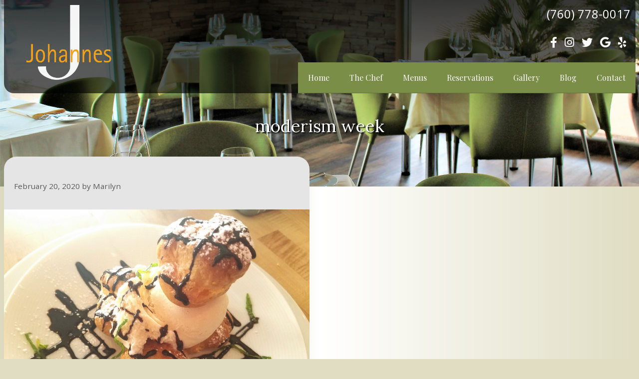

--- FILE ---
content_type: text/html; charset=UTF-8
request_url: https://johannespalmsprings.com/tag/moderism-week/
body_size: 15640
content:
<!DOCTYPE html>
<html dir="ltr" lang="en-US" prefix="og: https://ogp.me/ns#">
<head>
	<meta charset="UTF-8">
	<title>moderism week | Johannes Restaurants</title>

		<!-- All in One SEO 4.9.2 - aioseo.com -->
	<meta name="robots" content="max-image-preview:large" />
	<link rel="canonical" href="https://johannespalmsprings.com/tag/moderism-week/" />
	<meta name="generator" content="All in One SEO (AIOSEO) 4.9.2" />
		<script type="application/ld+json" class="aioseo-schema">
			{"@context":"https:\/\/schema.org","@graph":[{"@type":"BreadcrumbList","@id":"https:\/\/johannespalmsprings.com\/tag\/moderism-week\/#breadcrumblist","itemListElement":[{"@type":"ListItem","@id":"https:\/\/johannespalmsprings.com#listItem","position":1,"name":"Home","item":"https:\/\/johannespalmsprings.com","nextItem":{"@type":"ListItem","@id":"https:\/\/johannespalmsprings.com\/tag\/moderism-week\/#listItem","name":"moderism week"}},{"@type":"ListItem","@id":"https:\/\/johannespalmsprings.com\/tag\/moderism-week\/#listItem","position":2,"name":"moderism week","previousItem":{"@type":"ListItem","@id":"https:\/\/johannespalmsprings.com#listItem","name":"Home"}}]},{"@type":"CollectionPage","@id":"https:\/\/johannespalmsprings.com\/tag\/moderism-week\/#collectionpage","url":"https:\/\/johannespalmsprings.com\/tag\/moderism-week\/","name":"moderism week | Johannes Restaurants","inLanguage":"en-US","isPartOf":{"@id":"https:\/\/johannespalmsprings.com\/#website"},"breadcrumb":{"@id":"https:\/\/johannespalmsprings.com\/tag\/moderism-week\/#breadcrumblist"}},{"@type":"Organization","@id":"https:\/\/johannespalmsprings.com\/#organization","name":"Johannes Restaurants","description":"European Restaurant in Palm Springs","url":"https:\/\/johannespalmsprings.com\/","logo":{"@type":"ImageObject","url":"https:\/\/johannespalmsprings.com\/wp-content\/uploads\/2019\/07\/JohannesLogo.png","@id":"https:\/\/johannespalmsprings.com\/tag\/moderism-week\/#organizationLogo","width":1247,"height":1095},"image":{"@id":"https:\/\/johannespalmsprings.com\/tag\/moderism-week\/#organizationLogo"}},{"@type":"WebSite","@id":"https:\/\/johannespalmsprings.com\/#website","url":"https:\/\/johannespalmsprings.com\/","name":"Johannes Restaurants","description":"European Restaurant in Palm Springs","inLanguage":"en-US","publisher":{"@id":"https:\/\/johannespalmsprings.com\/#organization"}}]}
		</script>
		<!-- All in One SEO -->


            <script data-no-defer="1" data-ezscrex="false" data-cfasync="false" data-pagespeed-no-defer data-cookieconsent="ignore">
                var ctPublicFunctions = {"_ajax_nonce":"0cabc0a64b","_rest_nonce":"7e3ed88d58","_ajax_url":"\/wp-admin\/admin-ajax.php","_rest_url":"https:\/\/johannespalmsprings.com\/wp-json\/","data__cookies_type":"native","data__ajax_type":"rest","data__bot_detector_enabled":0,"data__frontend_data_log_enabled":1,"cookiePrefix":"","wprocket_detected":false,"host_url":"johannespalmsprings.com","text__ee_click_to_select":"Click to select the whole data","text__ee_original_email":"The complete one is","text__ee_got_it":"Got it","text__ee_blocked":"Blocked","text__ee_cannot_connect":"Cannot connect","text__ee_cannot_decode":"Can not decode email. Unknown reason","text__ee_email_decoder":"CleanTalk email decoder","text__ee_wait_for_decoding":"The magic is on the way!","text__ee_decoding_process":"Please wait a few seconds while we decode the contact data."}
            </script>
        
            <script data-no-defer="1" data-ezscrex="false" data-cfasync="false" data-pagespeed-no-defer data-cookieconsent="ignore">
                var ctPublic = {"_ajax_nonce":"0cabc0a64b","settings__forms__check_internal":"0","settings__forms__check_external":"0","settings__forms__force_protection":0,"settings__forms__search_test":"1","settings__forms__wc_add_to_cart":0,"settings__data__bot_detector_enabled":0,"settings__sfw__anti_crawler":"0","blog_home":"https:\/\/johannespalmsprings.com\/","pixel__setting":"0","pixel__enabled":false,"pixel__url":null,"data__email_check_before_post":1,"data__email_check_exist_post":0,"data__cookies_type":"native","data__key_is_ok":true,"data__visible_fields_required":true,"wl_brandname":"Anti-Spam by CleanTalk","wl_brandname_short":"CleanTalk","ct_checkjs_key":836963352,"emailEncoderPassKey":"616d2637d6fee66c65e97b5a53af1c11","bot_detector_forms_excluded":"W10=","advancedCacheExists":false,"varnishCacheExists":false,"wc_ajax_add_to_cart":false,"theRealPerson":{"phrases":{"trpHeading":"The Real Person Badge!","trpContent1":"The commenter acts as a real person and verified as not a bot.","trpContent2":" Anti-Spam by CleanTalk","trpContentLearnMore":"Learn more"},"trpContentLink":"https:\/\/cleantalk.org\/help\/the-real-person?utm_id=&amp;utm_term=&amp;utm_source=admin_side&amp;utm_medium=trp_badge&amp;utm_content=trp_badge_link_click&amp;utm_campaign=apbct_links","imgPersonUrl":"https:\/\/johannespalmsprings.com\/wp-content\/plugins\/cleantalk-spam-protect\/css\/images\/real_user.svg","imgShieldUrl":"https:\/\/johannespalmsprings.com\/wp-content\/plugins\/cleantalk-spam-protect\/css\/images\/shield.svg"}}
            </script>
        <meta name="viewport" content="width=device-width, initial-scale=1"><link rel='dns-prefetch' href='//use.fontawesome.com' />
<link href='https://fonts.gstatic.com' crossorigin rel='preconnect' />
<link href='https://fonts.googleapis.com' crossorigin rel='preconnect' />
<link rel="alternate" type="application/rss+xml" title="Johannes Restaurants &raquo; Feed" href="https://johannespalmsprings.com/feed/" />
<link rel="alternate" type="application/rss+xml" title="Johannes Restaurants &raquo; Comments Feed" href="https://johannespalmsprings.com/comments/feed/" />
<link rel="alternate" type="application/rss+xml" title="Johannes Restaurants &raquo; moderism week Tag Feed" href="https://johannespalmsprings.com/tag/moderism-week/feed/" />
<style id='wp-img-auto-sizes-contain-inline-css'>
img:is([sizes=auto i],[sizes^="auto," i]){contain-intrinsic-size:3000px 1500px}
/*# sourceURL=wp-img-auto-sizes-contain-inline-css */
</style>
<link rel='stylesheet' id='formidable-css' href='https://johannespalmsprings.com/wp-content/plugins/formidable/css/formidableforms.css?ver=1228643' media='all' />
<link rel='stylesheet' id='generate-fonts-css' href='//fonts.googleapis.com/css?family=Open+Sans:300,300italic,regular,italic,600,600italic,700,700italic,800,800italic|Amiri:regular,italic,700,700italic|Playfair+Display:regular,italic,700,700italic,900,900italic|Lora:regular,italic,700,700italic' media='all' />
<style id='wp-emoji-styles-inline-css'>

	img.wp-smiley, img.emoji {
		display: inline !important;
		border: none !important;
		box-shadow: none !important;
		height: 1em !important;
		width: 1em !important;
		margin: 0 0.07em !important;
		vertical-align: -0.1em !important;
		background: none !important;
		padding: 0 !important;
	}
/*# sourceURL=wp-emoji-styles-inline-css */
</style>
<link rel='stylesheet' id='wp-block-library-css' href='https://johannespalmsprings.com/wp-includes/css/dist/block-library/style.min.css?ver=6.9' media='all' />
<style id='wp-block-heading-inline-css'>
h1:where(.wp-block-heading).has-background,h2:where(.wp-block-heading).has-background,h3:where(.wp-block-heading).has-background,h4:where(.wp-block-heading).has-background,h5:where(.wp-block-heading).has-background,h6:where(.wp-block-heading).has-background{padding:1.25em 2.375em}h1.has-text-align-left[style*=writing-mode]:where([style*=vertical-lr]),h1.has-text-align-right[style*=writing-mode]:where([style*=vertical-rl]),h2.has-text-align-left[style*=writing-mode]:where([style*=vertical-lr]),h2.has-text-align-right[style*=writing-mode]:where([style*=vertical-rl]),h3.has-text-align-left[style*=writing-mode]:where([style*=vertical-lr]),h3.has-text-align-right[style*=writing-mode]:where([style*=vertical-rl]),h4.has-text-align-left[style*=writing-mode]:where([style*=vertical-lr]),h4.has-text-align-right[style*=writing-mode]:where([style*=vertical-rl]),h5.has-text-align-left[style*=writing-mode]:where([style*=vertical-lr]),h5.has-text-align-right[style*=writing-mode]:where([style*=vertical-rl]),h6.has-text-align-left[style*=writing-mode]:where([style*=vertical-lr]),h6.has-text-align-right[style*=writing-mode]:where([style*=vertical-rl]){rotate:180deg}
/*# sourceURL=https://johannespalmsprings.com/wp-includes/blocks/heading/style.min.css */
</style>
<style id='wp-block-paragraph-inline-css'>
.is-small-text{font-size:.875em}.is-regular-text{font-size:1em}.is-large-text{font-size:2.25em}.is-larger-text{font-size:3em}.has-drop-cap:not(:focus):first-letter{float:left;font-size:8.4em;font-style:normal;font-weight:100;line-height:.68;margin:.05em .1em 0 0;text-transform:uppercase}body.rtl .has-drop-cap:not(:focus):first-letter{float:none;margin-left:.1em}p.has-drop-cap.has-background{overflow:hidden}:root :where(p.has-background){padding:1.25em 2.375em}:where(p.has-text-color:not(.has-link-color)) a{color:inherit}p.has-text-align-left[style*="writing-mode:vertical-lr"],p.has-text-align-right[style*="writing-mode:vertical-rl"]{rotate:180deg}
/*# sourceURL=https://johannespalmsprings.com/wp-includes/blocks/paragraph/style.min.css */
</style>
<style id='global-styles-inline-css'>
:root{--wp--preset--aspect-ratio--square: 1;--wp--preset--aspect-ratio--4-3: 4/3;--wp--preset--aspect-ratio--3-4: 3/4;--wp--preset--aspect-ratio--3-2: 3/2;--wp--preset--aspect-ratio--2-3: 2/3;--wp--preset--aspect-ratio--16-9: 16/9;--wp--preset--aspect-ratio--9-16: 9/16;--wp--preset--color--black: #000000;--wp--preset--color--cyan-bluish-gray: #abb8c3;--wp--preset--color--white: #ffffff;--wp--preset--color--pale-pink: #f78da7;--wp--preset--color--vivid-red: #cf2e2e;--wp--preset--color--luminous-vivid-orange: #ff6900;--wp--preset--color--luminous-vivid-amber: #fcb900;--wp--preset--color--light-green-cyan: #7bdcb5;--wp--preset--color--vivid-green-cyan: #00d084;--wp--preset--color--pale-cyan-blue: #8ed1fc;--wp--preset--color--vivid-cyan-blue: #0693e3;--wp--preset--color--vivid-purple: #9b51e0;--wp--preset--color--contrast: var(--contrast);--wp--preset--color--contrast-2: var(--contrast-2);--wp--preset--color--contrast-3: var(--contrast-3);--wp--preset--color--base: var(--base);--wp--preset--color--base-2: var(--base-2);--wp--preset--color--base-3: var(--base-3);--wp--preset--color--accent: var(--accent);--wp--preset--gradient--vivid-cyan-blue-to-vivid-purple: linear-gradient(135deg,rgb(6,147,227) 0%,rgb(155,81,224) 100%);--wp--preset--gradient--light-green-cyan-to-vivid-green-cyan: linear-gradient(135deg,rgb(122,220,180) 0%,rgb(0,208,130) 100%);--wp--preset--gradient--luminous-vivid-amber-to-luminous-vivid-orange: linear-gradient(135deg,rgb(252,185,0) 0%,rgb(255,105,0) 100%);--wp--preset--gradient--luminous-vivid-orange-to-vivid-red: linear-gradient(135deg,rgb(255,105,0) 0%,rgb(207,46,46) 100%);--wp--preset--gradient--very-light-gray-to-cyan-bluish-gray: linear-gradient(135deg,rgb(238,238,238) 0%,rgb(169,184,195) 100%);--wp--preset--gradient--cool-to-warm-spectrum: linear-gradient(135deg,rgb(74,234,220) 0%,rgb(151,120,209) 20%,rgb(207,42,186) 40%,rgb(238,44,130) 60%,rgb(251,105,98) 80%,rgb(254,248,76) 100%);--wp--preset--gradient--blush-light-purple: linear-gradient(135deg,rgb(255,206,236) 0%,rgb(152,150,240) 100%);--wp--preset--gradient--blush-bordeaux: linear-gradient(135deg,rgb(254,205,165) 0%,rgb(254,45,45) 50%,rgb(107,0,62) 100%);--wp--preset--gradient--luminous-dusk: linear-gradient(135deg,rgb(255,203,112) 0%,rgb(199,81,192) 50%,rgb(65,88,208) 100%);--wp--preset--gradient--pale-ocean: linear-gradient(135deg,rgb(255,245,203) 0%,rgb(182,227,212) 50%,rgb(51,167,181) 100%);--wp--preset--gradient--electric-grass: linear-gradient(135deg,rgb(202,248,128) 0%,rgb(113,206,126) 100%);--wp--preset--gradient--midnight: linear-gradient(135deg,rgb(2,3,129) 0%,rgb(40,116,252) 100%);--wp--preset--font-size--small: 13px;--wp--preset--font-size--medium: 20px;--wp--preset--font-size--large: 36px;--wp--preset--font-size--x-large: 42px;--wp--preset--spacing--20: 0.44rem;--wp--preset--spacing--30: 0.67rem;--wp--preset--spacing--40: 1rem;--wp--preset--spacing--50: 1.5rem;--wp--preset--spacing--60: 2.25rem;--wp--preset--spacing--70: 3.38rem;--wp--preset--spacing--80: 5.06rem;--wp--preset--shadow--natural: 6px 6px 9px rgba(0, 0, 0, 0.2);--wp--preset--shadow--deep: 12px 12px 50px rgba(0, 0, 0, 0.4);--wp--preset--shadow--sharp: 6px 6px 0px rgba(0, 0, 0, 0.2);--wp--preset--shadow--outlined: 6px 6px 0px -3px rgb(255, 255, 255), 6px 6px rgb(0, 0, 0);--wp--preset--shadow--crisp: 6px 6px 0px rgb(0, 0, 0);}:where(.is-layout-flex){gap: 0.5em;}:where(.is-layout-grid){gap: 0.5em;}body .is-layout-flex{display: flex;}.is-layout-flex{flex-wrap: wrap;align-items: center;}.is-layout-flex > :is(*, div){margin: 0;}body .is-layout-grid{display: grid;}.is-layout-grid > :is(*, div){margin: 0;}:where(.wp-block-columns.is-layout-flex){gap: 2em;}:where(.wp-block-columns.is-layout-grid){gap: 2em;}:where(.wp-block-post-template.is-layout-flex){gap: 1.25em;}:where(.wp-block-post-template.is-layout-grid){gap: 1.25em;}.has-black-color{color: var(--wp--preset--color--black) !important;}.has-cyan-bluish-gray-color{color: var(--wp--preset--color--cyan-bluish-gray) !important;}.has-white-color{color: var(--wp--preset--color--white) !important;}.has-pale-pink-color{color: var(--wp--preset--color--pale-pink) !important;}.has-vivid-red-color{color: var(--wp--preset--color--vivid-red) !important;}.has-luminous-vivid-orange-color{color: var(--wp--preset--color--luminous-vivid-orange) !important;}.has-luminous-vivid-amber-color{color: var(--wp--preset--color--luminous-vivid-amber) !important;}.has-light-green-cyan-color{color: var(--wp--preset--color--light-green-cyan) !important;}.has-vivid-green-cyan-color{color: var(--wp--preset--color--vivid-green-cyan) !important;}.has-pale-cyan-blue-color{color: var(--wp--preset--color--pale-cyan-blue) !important;}.has-vivid-cyan-blue-color{color: var(--wp--preset--color--vivid-cyan-blue) !important;}.has-vivid-purple-color{color: var(--wp--preset--color--vivid-purple) !important;}.has-black-background-color{background-color: var(--wp--preset--color--black) !important;}.has-cyan-bluish-gray-background-color{background-color: var(--wp--preset--color--cyan-bluish-gray) !important;}.has-white-background-color{background-color: var(--wp--preset--color--white) !important;}.has-pale-pink-background-color{background-color: var(--wp--preset--color--pale-pink) !important;}.has-vivid-red-background-color{background-color: var(--wp--preset--color--vivid-red) !important;}.has-luminous-vivid-orange-background-color{background-color: var(--wp--preset--color--luminous-vivid-orange) !important;}.has-luminous-vivid-amber-background-color{background-color: var(--wp--preset--color--luminous-vivid-amber) !important;}.has-light-green-cyan-background-color{background-color: var(--wp--preset--color--light-green-cyan) !important;}.has-vivid-green-cyan-background-color{background-color: var(--wp--preset--color--vivid-green-cyan) !important;}.has-pale-cyan-blue-background-color{background-color: var(--wp--preset--color--pale-cyan-blue) !important;}.has-vivid-cyan-blue-background-color{background-color: var(--wp--preset--color--vivid-cyan-blue) !important;}.has-vivid-purple-background-color{background-color: var(--wp--preset--color--vivid-purple) !important;}.has-black-border-color{border-color: var(--wp--preset--color--black) !important;}.has-cyan-bluish-gray-border-color{border-color: var(--wp--preset--color--cyan-bluish-gray) !important;}.has-white-border-color{border-color: var(--wp--preset--color--white) !important;}.has-pale-pink-border-color{border-color: var(--wp--preset--color--pale-pink) !important;}.has-vivid-red-border-color{border-color: var(--wp--preset--color--vivid-red) !important;}.has-luminous-vivid-orange-border-color{border-color: var(--wp--preset--color--luminous-vivid-orange) !important;}.has-luminous-vivid-amber-border-color{border-color: var(--wp--preset--color--luminous-vivid-amber) !important;}.has-light-green-cyan-border-color{border-color: var(--wp--preset--color--light-green-cyan) !important;}.has-vivid-green-cyan-border-color{border-color: var(--wp--preset--color--vivid-green-cyan) !important;}.has-pale-cyan-blue-border-color{border-color: var(--wp--preset--color--pale-cyan-blue) !important;}.has-vivid-cyan-blue-border-color{border-color: var(--wp--preset--color--vivid-cyan-blue) !important;}.has-vivid-purple-border-color{border-color: var(--wp--preset--color--vivid-purple) !important;}.has-vivid-cyan-blue-to-vivid-purple-gradient-background{background: var(--wp--preset--gradient--vivid-cyan-blue-to-vivid-purple) !important;}.has-light-green-cyan-to-vivid-green-cyan-gradient-background{background: var(--wp--preset--gradient--light-green-cyan-to-vivid-green-cyan) !important;}.has-luminous-vivid-amber-to-luminous-vivid-orange-gradient-background{background: var(--wp--preset--gradient--luminous-vivid-amber-to-luminous-vivid-orange) !important;}.has-luminous-vivid-orange-to-vivid-red-gradient-background{background: var(--wp--preset--gradient--luminous-vivid-orange-to-vivid-red) !important;}.has-very-light-gray-to-cyan-bluish-gray-gradient-background{background: var(--wp--preset--gradient--very-light-gray-to-cyan-bluish-gray) !important;}.has-cool-to-warm-spectrum-gradient-background{background: var(--wp--preset--gradient--cool-to-warm-spectrum) !important;}.has-blush-light-purple-gradient-background{background: var(--wp--preset--gradient--blush-light-purple) !important;}.has-blush-bordeaux-gradient-background{background: var(--wp--preset--gradient--blush-bordeaux) !important;}.has-luminous-dusk-gradient-background{background: var(--wp--preset--gradient--luminous-dusk) !important;}.has-pale-ocean-gradient-background{background: var(--wp--preset--gradient--pale-ocean) !important;}.has-electric-grass-gradient-background{background: var(--wp--preset--gradient--electric-grass) !important;}.has-midnight-gradient-background{background: var(--wp--preset--gradient--midnight) !important;}.has-small-font-size{font-size: var(--wp--preset--font-size--small) !important;}.has-medium-font-size{font-size: var(--wp--preset--font-size--medium) !important;}.has-large-font-size{font-size: var(--wp--preset--font-size--large) !important;}.has-x-large-font-size{font-size: var(--wp--preset--font-size--x-large) !important;}
/*# sourceURL=global-styles-inline-css */
</style>

<style id='classic-theme-styles-inline-css'>
/*! This file is auto-generated */
.wp-block-button__link{color:#fff;background-color:#32373c;border-radius:9999px;box-shadow:none;text-decoration:none;padding:calc(.667em + 2px) calc(1.333em + 2px);font-size:1.125em}.wp-block-file__button{background:#32373c;color:#fff;text-decoration:none}
/*# sourceURL=/wp-includes/css/classic-themes.min.css */
</style>
<style id='font-awesome-svg-styles-default-inline-css'>
.svg-inline--fa {
  display: inline-block;
  height: 1em;
  overflow: visible;
  vertical-align: -.125em;
}
/*# sourceURL=font-awesome-svg-styles-default-inline-css */
</style>
<link rel='stylesheet' id='font-awesome-svg-styles-css' href='https://johannespalmsprings.com/wp-content/uploads/font-awesome/v5.9.0/css/svg-with-js.css' media='all' />
<style id='font-awesome-svg-styles-inline-css'>
   .wp-block-font-awesome-icon svg::before,
   .wp-rich-text-font-awesome-icon svg::before {content: unset;}
/*# sourceURL=font-awesome-svg-styles-inline-css */
</style>
<link rel='stylesheet' id='edsanimate-animo-css-css' href='https://johannespalmsprings.com/wp-content/plugins/animate-it/assets/css/animate-animo.css?ver=6.9' media='all' />
<link rel='stylesheet' id='cleantalk-public-css-css' href='https://johannespalmsprings.com/wp-content/plugins/cleantalk-spam-protect/css/cleantalk-public.min.css?ver=6.70.1_1766904172' media='all' />
<link rel='stylesheet' id='cleantalk-email-decoder-css-css' href='https://johannespalmsprings.com/wp-content/plugins/cleantalk-spam-protect/css/cleantalk-email-decoder.min.css?ver=6.70.1_1766904172' media='all' />
<link rel='stylesheet' id='cleantalk-trp-css-css' href='https://johannespalmsprings.com/wp-content/plugins/cleantalk-spam-protect/css/cleantalk-trp.min.css?ver=6.70.1_1766904172' media='all' />
<link rel='stylesheet' id='responsive-lightbox-tosrus-css' href='https://johannespalmsprings.com/wp-content/plugins/responsive-lightbox/assets/tosrus/jquery.tosrus.min.css?ver=2.5.0' media='all' />
<link rel='stylesheet' id='generate-style-css' href='https://johannespalmsprings.com/wp-content/themes/generatepress/assets/css/all.min.css?ver=3.3.0' media='all' />
<style id='generate-style-inline-css'>
.no-featured-image-padding .post-image {margin-left:-20px;margin-right:-20px;}.post-image-above-header .no-featured-image-padding .inside-article .post-image {margin-top:-40px;}@media (max-width:768px){.no-featured-image-padding .post-image {margin-left:-30px;margin-right:-30px;}.post-image-above-header .no-featured-image-padding .inside-article .post-image {margin-top:-30px;}}
.generate-columns {margin-bottom: 40px;padding-left: 40px;}.generate-columns-container {margin-left: -40px;}.page-header {margin-bottom: 40px;margin-left: 40px}.generate-columns-container > .paging-navigation {margin-left: 40px;}
body{background-color:#e0ddc3;color:#3a3a3a;}a{color:#1e73be;}a:hover, a:focus, a:active{color:#000000;}body .grid-container{max-width:1265px;}.wp-block-group__inner-container{max-width:1265px;margin-left:auto;margin-right:auto;}.site-header .header-image{width:180px;}:root{--contrast:#222222;--contrast-2:#575760;--contrast-3:#b2b2be;--base:#f0f0f0;--base-2:#f7f8f9;--base-3:#ffffff;--accent:#1e73be;}:root .has-contrast-color{color:var(--contrast);}:root .has-contrast-background-color{background-color:var(--contrast);}:root .has-contrast-2-color{color:var(--contrast-2);}:root .has-contrast-2-background-color{background-color:var(--contrast-2);}:root .has-contrast-3-color{color:var(--contrast-3);}:root .has-contrast-3-background-color{background-color:var(--contrast-3);}:root .has-base-color{color:var(--base);}:root .has-base-background-color{background-color:var(--base);}:root .has-base-2-color{color:var(--base-2);}:root .has-base-2-background-color{background-color:var(--base-2);}:root .has-base-3-color{color:var(--base-3);}:root .has-base-3-background-color{background-color:var(--base-3);}:root .has-accent-color{color:var(--accent);}:root .has-accent-background-color{background-color:var(--accent);}body, button, input, select, textarea{font-family:"Open Sans", sans-serif;font-size:18px;}body{line-height:1.5;}.entry-content > [class*="wp-block-"]:not(:last-child):not(.wp-block-heading){margin-bottom:1.5em;}.top-bar{font-family:"Amiri", serif;font-size:17px;}.main-title{font-family:"Amiri", serif;font-size:45px;}.main-navigation a, .menu-toggle{font-family:"Playfair Display", serif;font-weight:300;font-size:16px;}.main-navigation .main-nav ul ul li a{font-size:15px;}.sidebar .widget, .footer-widgets .widget{font-size:17px;}h1{font-family:"Lora", serif;font-size:35px;}h2{font-family:"Lora", serif;font-size:26px;}h3{font-family:"Open Sans", sans-serif;font-size:25px;}h4{font-size:inherit;}h5{font-size:inherit;}@media (max-width:768px){.main-title{font-size:20px;}h1{font-size:30px;}h2{font-size:25px;}}.top-bar{background-color:rgba(2,2,2,0.78);color:#ffffff;}.top-bar a{color:#ffffff;}.top-bar a:hover{color:#303030;}.site-header{background-color:rgba(1,2,1,0.65);color:#3a3a3a;}.site-header a{color:#3a3a3a;}.main-title a,.main-title a:hover{color:#3a3a3a;}.site-description{color:#ffffff;}.main-navigation,.main-navigation ul ul{background-color:#7a8e48;}.main-navigation .main-nav ul li a, .main-navigation .menu-toggle, .main-navigation .menu-bar-items{color:#ffffff;}.main-navigation .main-nav ul li:not([class*="current-menu-"]):hover > a, .main-navigation .main-nav ul li:not([class*="current-menu-"]):focus > a, .main-navigation .main-nav ul li.sfHover:not([class*="current-menu-"]) > a, .main-navigation .menu-bar-item:hover > a, .main-navigation .menu-bar-item.sfHover > a{color:#ffffff;background-color:#659310;}button.menu-toggle:hover,button.menu-toggle:focus,.main-navigation .mobile-bar-items a,.main-navigation .mobile-bar-items a:hover,.main-navigation .mobile-bar-items a:focus{color:#ffffff;}.main-navigation .main-nav ul li[class*="current-menu-"] > a{color:#ffffff;background-color:#80996c;}.navigation-search input[type="search"],.navigation-search input[type="search"]:active, .navigation-search input[type="search"]:focus, .main-navigation .main-nav ul li.search-item.active > a, .main-navigation .menu-bar-items .search-item.active > a{color:#ffffff;background-color:#659310;}.main-navigation ul ul{background-color:#90b25b;}.main-navigation .main-nav ul ul li a{color:#ffffff;}.main-navigation .main-nav ul ul li:not([class*="current-menu-"]):hover > a,.main-navigation .main-nav ul ul li:not([class*="current-menu-"]):focus > a, .main-navigation .main-nav ul ul li.sfHover:not([class*="current-menu-"]) > a{color:#c2e8de;background-color:#659310;}.main-navigation .main-nav ul ul li[class*="current-menu-"] > a{color:#c2e8de;background-color:#119b6d;}.separate-containers .inside-article, .separate-containers .comments-area, .separate-containers .page-header, .one-container .container, .separate-containers .paging-navigation, .inside-page-header{background-color:#e5e5e5;}.entry-title a{color:#161616;}.entry-title a:hover{color:#848484;}.entry-meta{color:#595959;}.entry-meta a{color:#595959;}.entry-meta a:hover{color:#0a0000;}.sidebar .widget{background-color:#ffffff;}.sidebar .widget .widget-title{color:#000000;}.footer-widgets{color:#eaeaea;background-color:#1e1a1a;}.footer-widgets a{color:#c5d16a;}.footer-widgets a:hover{color:#73ad58;}.footer-widgets .widget-title{color:#ffffff;}.site-info{color:#e2e2e2;background-color:#0b1b1e;}.site-info a{color:#999999;}.site-info a:hover{color:#606060;}.footer-bar .widget_nav_menu .current-menu-item a{color:#606060;}input[type="text"],input[type="email"],input[type="url"],input[type="password"],input[type="search"],input[type="tel"],input[type="number"],textarea,select{color:#666666;background-color:#fafafa;border-color:#cccccc;}input[type="text"]:focus,input[type="email"]:focus,input[type="url"]:focus,input[type="password"]:focus,input[type="search"]:focus,input[type="tel"]:focus,input[type="number"]:focus,textarea:focus,select:focus{color:#666666;background-color:#ffffff;border-color:#bfbfbf;}button,html input[type="button"],input[type="reset"],input[type="submit"],a.button,a.wp-block-button__link:not(.has-background){color:#ffffff;background-color:#0a0a0a;}button:hover,html input[type="button"]:hover,input[type="reset"]:hover,input[type="submit"]:hover,a.button:hover,button:focus,html input[type="button"]:focus,input[type="reset"]:focus,input[type="submit"]:focus,a.button:focus,a.wp-block-button__link:not(.has-background):active,a.wp-block-button__link:not(.has-background):focus,a.wp-block-button__link:not(.has-background):hover{color:#ffffff;background-color:#444444;}a.generate-back-to-top{background-color:rgba( 0,0,0,0.4 );color:#ffffff;}a.generate-back-to-top:hover,a.generate-back-to-top:focus{background-color:rgba( 0,0,0,0.6 );color:#ffffff;}:root{--gp-search-modal-bg-color:var(--base-3);--gp-search-modal-text-color:var(--contrast);--gp-search-modal-overlay-bg-color:rgba(0,0,0,0.2);}@media (max-width: 768px){.main-navigation .menu-bar-item:hover > a, .main-navigation .menu-bar-item.sfHover > a{background:none;color:#ffffff;}}.inside-top-bar{padding:10px;}.inside-header{padding:0px 0px 0px 20px;}.separate-containers .inside-article, .separate-containers .comments-area, .separate-containers .page-header, .separate-containers .paging-navigation, .one-container .site-content, .inside-page-header{padding:40px 20px 40px 20px;}.site-main .wp-block-group__inner-container{padding:40px 20px 40px 20px;}.entry-content .alignwide, body:not(.no-sidebar) .entry-content .alignfull{margin-left:-20px;width:calc(100% + 40px);max-width:calc(100% + 40px);}.one-container.right-sidebar .site-main,.one-container.both-right .site-main{margin-right:20px;}.one-container.left-sidebar .site-main,.one-container.both-left .site-main{margin-left:20px;}.one-container.both-sidebars .site-main{margin:0px 20px 0px 20px;}.separate-containers .widget, .separate-containers .site-main > *, .separate-containers .page-header, .widget-area .main-navigation{margin-bottom:40px;}.separate-containers .site-main{margin:40px;}.both-right.separate-containers .inside-left-sidebar{margin-right:20px;}.both-right.separate-containers .inside-right-sidebar{margin-left:20px;}.both-left.separate-containers .inside-left-sidebar{margin-right:20px;}.both-left.separate-containers .inside-right-sidebar{margin-left:20px;}.separate-containers .page-header-image, .separate-containers .page-header-contained, .separate-containers .page-header-image-single, .separate-containers .page-header-content-single{margin-top:40px;}.separate-containers .inside-right-sidebar, .separate-containers .inside-left-sidebar{margin-top:40px;margin-bottom:40px;}.rtl .menu-item-has-children .dropdown-menu-toggle{padding-left:20px;}.rtl .main-navigation .main-nav ul li.menu-item-has-children > a{padding-right:20px;}.footer-widgets{padding:80px 40px 80px 40px;}.site-info{padding:20px;}@media (max-width:768px){.separate-containers .inside-article, .separate-containers .comments-area, .separate-containers .page-header, .separate-containers .paging-navigation, .one-container .site-content, .inside-page-header{padding:30px;}.site-main .wp-block-group__inner-container{padding:30px;}.site-info{padding-right:10px;padding-left:10px;}.entry-content .alignwide, body:not(.no-sidebar) .entry-content .alignfull{margin-left:-30px;width:calc(100% + 60px);max-width:calc(100% + 60px);}}/* End cached CSS */@media (max-width: 768px){.main-navigation .menu-toggle,.main-navigation .mobile-bar-items,.sidebar-nav-mobile:not(#sticky-placeholder){display:block;}.main-navigation ul,.gen-sidebar-nav{display:none;}[class*="nav-float-"] .site-header .inside-header > *{float:none;clear:both;}}
.dynamic-author-image-rounded{border-radius:100%;}.dynamic-featured-image, .dynamic-author-image{vertical-align:middle;}.one-container.blog .dynamic-content-template:not(:last-child), .one-container.archive .dynamic-content-template:not(:last-child){padding-bottom:0px;}.dynamic-entry-excerpt > p:last-child{margin-bottom:0px;}
.main-navigation .main-nav ul li a,.menu-toggle,.main-navigation .mobile-bar-items a{transition: line-height 300ms ease}.main-navigation.toggled .main-nav > ul{background-color: #7a8e48}
.navigation-branding .main-title{font-weight:bold;text-transform:none;font-size:45px;font-family:"Amiri", serif;}@media (max-width: 768px){.navigation-branding .main-title{font-size:20px;}}
.page-hero{background-color:rgba(2,2,2,0.55);background-image:url(https://johannespalmsprings.com/wp-content/uploads/2019/04/Main-Dining-Room_2a.jpg);background-size:cover;background-position:center center;background-repeat:no-repeat;color:#ffffff;padding-top:250px;padding-bottom:100px;text-align:center;box-sizing:border-box;}.page-hero h1, .page-hero h2, .page-hero h3, .page-hero h4, .page-hero h5, .page-hero h6{color:#ffffff;}.inside-page-hero > *:last-child{margin-bottom:0px;}.page-hero time.updated{display:none;}
/*# sourceURL=generate-style-inline-css */
</style>
<link rel='stylesheet' id='generate-font-icons-css' href='https://johannespalmsprings.com/wp-content/themes/generatepress/assets/css/components/font-icons.min.css?ver=3.3.0' media='all' />
<link rel='stylesheet' id='font-awesome-official-css' href='https://use.fontawesome.com/releases/v5.9.0/css/all.css' media='all' integrity="sha384-i1LQnF23gykqWXg6jxC2ZbCbUMxyw5gLZY6UiUS98LYV5unm8GWmfkIS6jqJfb4E" crossorigin="anonymous" />
<link rel='stylesheet' id='generate-blog-css' href='https://johannespalmsprings.com/wp-content/plugins/gp-premium/blog/functions/css/style.min.css?ver=2.5.5' media='all' />
<link rel='stylesheet' id='generate-sticky-css' href='https://johannespalmsprings.com/wp-content/plugins/gp-premium/menu-plus/functions/css/sticky.min.css?ver=2.5.5' media='all' />
<link rel='stylesheet' id='generate-navigation-branding-css' href='https://johannespalmsprings.com/wp-content/plugins/gp-premium/menu-plus/functions/css/navigation-branding.min.css?ver=2.5.5' media='all' />
<style id='generate-navigation-branding-inline-css'>
@media (max-width: 768px){.site-header, #site-navigation, #sticky-navigation{display:none !important;opacity:0.0;}#mobile-header{display:block !important;width:100% !important;}#mobile-header .main-nav > ul{display:none;}#mobile-header.toggled .main-nav > ul, #mobile-header .menu-toggle, #mobile-header .mobile-bar-items{display:block;}#mobile-header .main-nav{-ms-flex:0 0 100%;flex:0 0 100%;-webkit-box-ordinal-group:5;-ms-flex-order:4;order:4;}}.main-navigation .sticky-navigation-logo, .main-navigation.navigation-stick .site-logo:not(.mobile-header-logo){display:none;}.main-navigation.navigation-stick .sticky-navigation-logo{display:block;}.navigation-branding img, .site-logo.mobile-header-logo img{height:60px;width:auto;}.navigation-branding .main-title{line-height:60px;}@media (max-width: 1275px){#site-navigation .navigation-branding, #sticky-navigation .navigation-branding{margin-left:10px;}}@media (max-width: 768px){.main-navigation:not(.slideout-navigation) .main-nav{-ms-flex:0 0 100%;flex:0 0 100%;}.main-navigation:not(.slideout-navigation) .inside-navigation{-ms-flex-wrap:wrap;flex-wrap:wrap;display:-webkit-box;display:-ms-flexbox;display:flex;}.nav-aligned-center .navigation-branding, .nav-aligned-left .navigation-branding{margin-right:auto;}.nav-aligned-center  .main-navigation.has-branding:not(.slideout-navigation) .inside-navigation .main-nav,.nav-aligned-center  .main-navigation.has-sticky-branding.navigation-stick .inside-navigation .main-nav,.nav-aligned-left  .main-navigation.has-branding:not(.slideout-navigation) .inside-navigation .main-nav,.nav-aligned-left  .main-navigation.has-sticky-branding.navigation-stick .inside-navigation .main-nav{margin-right:0px;}}
/*# sourceURL=generate-navigation-branding-inline-css */
</style>
<link rel='stylesheet' id='font-awesome-official-v4shim-css' href='https://use.fontawesome.com/releases/v5.9.0/css/v4-shims.css' media='all' integrity="sha384-zpflLcSaYRmTsnK2LTOdvChgML+Tt/4aE2szcblLVBXd8Jq/HGz6rhZqZ+4TkK75" crossorigin="anonymous" />
<style id='font-awesome-official-v4shim-inline-css'>
@font-face {
font-family: "FontAwesome";
font-display: block;
src: url("https://use.fontawesome.com/releases/v5.9.0/webfonts/fa-brands-400.eot"),
		url("https://use.fontawesome.com/releases/v5.9.0/webfonts/fa-brands-400.eot?#iefix") format("embedded-opentype"),
		url("https://use.fontawesome.com/releases/v5.9.0/webfonts/fa-brands-400.woff2") format("woff2"),
		url("https://use.fontawesome.com/releases/v5.9.0/webfonts/fa-brands-400.woff") format("woff"),
		url("https://use.fontawesome.com/releases/v5.9.0/webfonts/fa-brands-400.ttf") format("truetype"),
		url("https://use.fontawesome.com/releases/v5.9.0/webfonts/fa-brands-400.svg#fontawesome") format("svg");
}

@font-face {
font-family: "FontAwesome";
font-display: block;
src: url("https://use.fontawesome.com/releases/v5.9.0/webfonts/fa-solid-900.eot"),
		url("https://use.fontawesome.com/releases/v5.9.0/webfonts/fa-solid-900.eot?#iefix") format("embedded-opentype"),
		url("https://use.fontawesome.com/releases/v5.9.0/webfonts/fa-solid-900.woff2") format("woff2"),
		url("https://use.fontawesome.com/releases/v5.9.0/webfonts/fa-solid-900.woff") format("woff"),
		url("https://use.fontawesome.com/releases/v5.9.0/webfonts/fa-solid-900.ttf") format("truetype"),
		url("https://use.fontawesome.com/releases/v5.9.0/webfonts/fa-solid-900.svg#fontawesome") format("svg");
}

@font-face {
font-family: "FontAwesome";
font-display: block;
src: url("https://use.fontawesome.com/releases/v5.9.0/webfonts/fa-regular-400.eot"),
		url("https://use.fontawesome.com/releases/v5.9.0/webfonts/fa-regular-400.eot?#iefix") format("embedded-opentype"),
		url("https://use.fontawesome.com/releases/v5.9.0/webfonts/fa-regular-400.woff2") format("woff2"),
		url("https://use.fontawesome.com/releases/v5.9.0/webfonts/fa-regular-400.woff") format("woff"),
		url("https://use.fontawesome.com/releases/v5.9.0/webfonts/fa-regular-400.ttf") format("truetype"),
		url("https://use.fontawesome.com/releases/v5.9.0/webfonts/fa-regular-400.svg#fontawesome") format("svg");
unicode-range: U+F004-F005,U+F007,U+F017,U+F022,U+F024,U+F02E,U+F03E,U+F044,U+F057-F059,U+F06E,U+F070,U+F075,U+F07B-F07C,U+F080,U+F086,U+F089,U+F094,U+F09D,U+F0A0,U+F0A4-F0A7,U+F0C5,U+F0C7-F0C8,U+F0E0,U+F0EB,U+F0F3,U+F0F8,U+F0FE,U+F111,U+F118-F11A,U+F11C,U+F133,U+F144,U+F146,U+F14A,U+F14D-F14E,U+F150-F152,U+F15B-F15C,U+F164-F165,U+F185-F186,U+F191-F192,U+F1AD,U+F1C1-F1C9,U+F1CD,U+F1D8,U+F1E3,U+F1EA,U+F1F6,U+F1F9,U+F20A,U+F247-F249,U+F24D,U+F254-F25B,U+F25D,U+F267,U+F271-F274,U+F279,U+F28B,U+F28D,U+F2B5-F2B6,U+F2B9,U+F2BB,U+F2BD,U+F2C1-F2C2,U+F2D0,U+F2D2,U+F2DC,U+F2ED,U+F328,U+F358-F35B,U+F3A5,U+F3D1,U+F410,U+F4AD;
}
/*# sourceURL=font-awesome-official-v4shim-inline-css */
</style>
<script src="https://johannespalmsprings.com/wp-includes/js/jquery/jquery.min.js?ver=3.7.1" id="jquery-core-js"></script>
<script src="https://johannespalmsprings.com/wp-includes/js/jquery/jquery-migrate.min.js?ver=3.4.1" id="jquery-migrate-js"></script>
<script src="https://johannespalmsprings.com/wp-content/plugins/cleantalk-spam-protect/js/apbct-public-bundle_gathering.min.js?ver=6.70.1_1766904172" id="apbct-public-bundle_gathering.min-js-js"></script>
<script src="https://johannespalmsprings.com/wp-content/plugins/responsive-lightbox/assets/tosrus/jquery.tosrus.min.js?ver=2.5.0" id="responsive-lightbox-tosrus-js"></script>
<script src="https://johannespalmsprings.com/wp-includes/js/underscore.min.js?ver=1.13.7" id="underscore-js"></script>
<script src="https://johannespalmsprings.com/wp-content/plugins/responsive-lightbox/assets/infinitescroll/infinite-scroll.pkgd.min.js?ver=4.0.1" id="responsive-lightbox-infinite-scroll-js"></script>
<script id="responsive-lightbox-js-before">
var rlArgs = {"script":"tosrus","selector":"lightbox","customEvents":"","activeGalleries":true,"effect":"slide","infinite":true,"keys":false,"autoplay":true,"pauseOnHover":false,"timeout":4000,"pagination":true,"paginationType":"thumbnails","closeOnClick":true,"woocommerce_gallery":false,"ajaxurl":"https:\/\/johannespalmsprings.com\/wp-admin\/admin-ajax.php","nonce":"0f74d911b2","preview":false,"postId":2059,"scriptExtension":false};

//# sourceURL=responsive-lightbox-js-before
</script>
<script src="https://johannespalmsprings.com/wp-content/plugins/responsive-lightbox/js/front.js?ver=2.5.5" id="responsive-lightbox-js"></script>
<link rel="https://api.w.org/" href="https://johannespalmsprings.com/wp-json/" /><link rel="alternate" title="JSON" type="application/json" href="https://johannespalmsprings.com/wp-json/wp/v2/tags/33" /><link rel="EditURI" type="application/rsd+xml" title="RSD" href="https://johannespalmsprings.com/xmlrpc.php?rsd" />
<meta name="generator" content="WordPress 6.9" />
<script>document.documentElement.className += " js";</script>
<style>.recentcomments a{display:inline !important;padding:0 !important;margin:0 !important;}</style><!-- Begin Constant Contact Active Forms -->
<script> var _ctct_m = "54f445ae3335ba9cddd3fb256e7e9901"; </script>
<script id="signupScript" src="//static.ctctcdn.com/js/signup-form-widget/current/signup-form-widget.min.js" async defer></script>
<!-- End Constant Contact Active Forms --><link rel="icon" href="https://johannespalmsprings.com/wp-content/uploads/2011/09/Johannes-Logo-150x150.jpg" sizes="32x32" />
<link rel="icon" href="https://johannespalmsprings.com/wp-content/uploads/2011/09/Johannes-Logo.jpg" sizes="192x192" />
<link rel="apple-touch-icon" href="https://johannespalmsprings.com/wp-content/uploads/2011/09/Johannes-Logo.jpg" />
<meta name="msapplication-TileImage" content="https://johannespalmsprings.com/wp-content/uploads/2011/09/Johannes-Logo.jpg" />
		<style id="wp-custom-css">
			/* GeneratePress Site CSS */ @media (min-width: 769px) {
	#site-navigation .inside-navigation {
		border-bottom: 1px solid rgba(0,0,0,0.2);
	}

	.header-wrap #site-navigation .inside-navigation {
		border-color: rgba(255,255,255,0.3);
	}
	
	.main-navigation .main-nav > ul > li > a {
		border-bottom: 1px solid transparent;
		transition: border-color 500ms ease, color 500ms ease;
	}

	.main-navigation .main-nav > ul {
		position: relative;
		bottom: -1px;
	}

	.main-navigation .main-nav > ul > li:hover > a,
	.main-navigation .main-nav > ul > li.sfHover > a,
	.main-navigation .main-nav > ul > li[class*="current-menu-"] > a {
		border-color: inherit;
	}
	
	.page-hero + #page {
    margin-top: -100px;
	}
}

.inside-article, .sidebar .widget, .comments-area {
    box-shadow: 0 0 30px rgba(0, 0, 0, 0.04);
	transition: box-shadow 500ms ease;
	border-radius: 3px;
}

.inside-article:hover, .sidebar .widget:hover, .comments-area:hover {
    box-shadow: 0 0 30px rgba(0, 0, 0, 0.1);
}

.no-sidebar:not(.generate-columns-activated) .inside-article > *, .no-sidebar #comments {
    max-width: 1100px;
    margin-left: auto;
    margin-right: auto;
}

.separate-containers .paging-navigation {
	padding: 0;
	background: none;
}

.nav-links > * {
	padding: 10px 15px;
	border-radius: 3px;
}

.nav-links > a {
	background: rgba(0,0,0,0.9);
	color: #fff;
}

.site-info {
	border-top: 1px solid rgba(0,0,0,0.2);
}

button, html input[type="button"], input[type="reset"], input[type="submit"], a.button, a.button:visited, .wp-block-button__link:not(.has-background) {
	border-radius: 3px;
}

.site-branding {
	background: rgba(0,0,0,0.8);
	display: inline-block;
	padding: 10px 30px;
	border-radius: 3px;
	transition: background 500ms ease;
}
.site-branding:hover {
	background: rgba(0,0,0,0.5);
}

@media (max-width: 768px) {
	#page {
		margin: -75px 15px 0 15px;
	}
} /* End GeneratePress Site CSS */
@media screen and (min-width:768px) {
	
.page-hero {
	margin-top:-205px;
}
}
button {
	padding:30px 40px;
	border-radius:5px;
}
.inside-article {
	border-radius:25px !important;
}
body {
	position:relative;
}
body:before {
	content:"";
	left:0;
	top:0;
	width:100%;
	height:100%;
	position:absolute;
	background-attachment:fixed;
	background:linear-gradient(90deg, transparent, #fff, transparent);
	z-index:-1;
}
#footer-widgets, .top-bar {
	position:relative;
	z-index:1;
}
#footer-widgets:before, .top-bar:before {
	content:"";
	left:0;
	top:0;
	width:100%;
	height:100%;
	position:absolute;
	background-image:url('https://johannespalmsprings.com/wp-content/uploads/2019/07/Patio.jpg');
	background-attachment:fixed;
	z-index:-2;
	opacity:1;
	background-size:cover;	
}
#footer-widgets aside {
	background:rgba(25,25,25,0.8);
	border-radius:20px;
	padding:20px;
	margin:20px;
	min-height:774px;
}
.page-hero {
	position:relative;
	display:block;
	z-index:0;
}
.page-hero:before {
	content:"";
	left:0;
	top:0;
	width:100%;
	height:100%;
	position:absolute;
	background:linear-gradient(#000, transparent 30%, transparent);
	z-index:-5;
	opacity:.45;
	
}
header, article {
	position:relative;
	z-index:5;
	border-radius:0px 0px 20px 20px;
}
[class*="fa"]:before {
	font-size:22px;
	padding:5px;
	transition:.5s all ease-in-out;
}
[class*="fa"]:hover:before {
	color:rgba(153,255,25,1);
}
.fullwidthsection {
	background:rgba(90,70,50,1);
	z-index:1;
	position:relative;
	max-width:calc(100vw - 10px) !important;
}
.fullwidthsection:before {
	content:"";
	left:0;
	top:0;
	width:100%;
	height:100%;
	position:absolute;
	background-image:url('https://johannespalmsprings.com/wp-content/uploads/2019/07/Main-Dining-Room.jpg');
	background-position:50% 50%;
	background-attachment:fixed;
	z-index:-1;
	opacity:.5;
	transition:.5s all ease-in-out;
}
.fullwidthsection img {
	opacity:1;
}
.fullwidthsection:hover:before {
	opacity:.8;
}
.fullwidthsection .wp-block-column {
	padding:40px;
	max-width:calc(100% - 100px);
	min-width:250px;
	font-size:125%;
	color:#fff;
}
@media screen and (max-width:768px) {
	.site-logo {
	}
	.site-logo a {		
		text-align:center;
		min-width:150px !important;
	}
	.site-logo a img {
		width:100% !important;
		position:relative;
		margin:0px auto;
	}
}
@media screen and (min-width:768px) {
.site-logo {
	margin-top:0px;
	margin-bottom:-60px;
	background:rgba(0,0,0,1);
	padding:10px 20px;
	z-index:5;
	position:relative;
	border-radius:0px 0px 20px 20px;
	overflow:hidden;
	transition:.5s all ease-in-out;
}
.inside-header:hover .site-logo {
	transform:scaley(1.2) translatey(15px);
}
.inside-header .site-logo a img {
	transition:.5s all ease-in-out !important;
	transform:scale(1) !important;;
}
.inside-header:hover .site-logo a img {
	transform:scaley(.8) !important;
}
	.site-logo {
		
	background:transparent ;
	}
.site-logo:before {	
	content:"";
	left:0;
	top:0;
	width:100%;
	height:100%;
	position:absolute;
	background:transparent;
	z-index:-1;
	opacity:.6;
}
}
img {
	opacity:.95;
	transition:.5s all ease-in-out;
}
img:hover {
	opacity:1 !important;
}
button {
	margin:10px;
	transition:.5s all ease-in-out !important;
}
.blue {
	background:rgba(40,180,255,1);
}
.blue:hover {
	background:rgba(80,200,180,1);
	
}
.page-hero h1 {
	text-shadow: 2px 2px 2px #000;
}
#sticky-navigation {
	z-index:500 !important;
}
article {
	z-index:1;
}
.nav-float-right .header-widget {
    position: relative;
    top: 0px;
}
.nav-float-right .header-widget .widget {
	padding:0px;
}
.footer-widgets .widget {
	text-align:center;
}
.ARWidget {
	position:relative;
	margin:0px auto;
}
.fullwidth a{
	width:calc(100% - 40px) !important;
	display:block !important;
	position:relative;
}
.extrawide {
	padding:50px 0px;
	background:#222;
}
.extrawide .wp-block-column {
	padding:0px 50px;
	margin:0px;
}
@media screen and (max-width:768px) {
	.extrawide .wp-block-column {
		width:100%;
	}
}
.homebuttons a {
	width:calc(100% - 40px) !important;
	padding:80px 20px !important;
	background-size:cover;
	background-position:50% 50%;
	border-radius:20px !important;
	overflow:hidden;
	z-index:0;
	font-size:30px !important;
	text-shadow:1px 1px 0px #000;
	position:relative;
}
.homebuttons a:before {	
	content:"";
	left:0;
	top:0;
	width:100%;
	height:100%;
	position:absolute;
	background: #000;
	opacity:.5;
	transition:.5s all ease-in-out;
	z-index:-1;
}
.homebuttons a:hover:before {
	opacity: .25;
}
.meetthechef a {
	background-image:url('https://johannespalmsprings.com/wp-content/uploads/2017/12/Add-to-Homepage.jpg');
}
.bookatable a {
	background-image:url('https://johannespalmsprings.com/wp-content/uploads/2019/07/Kitchen-Dining-Area.jpg');
}
.seeourmenu a {
	background-image:url('https://johannespalmsprings.com/wp-content/uploads/2016/01/6Johannesholidaymenuduck.jpg');
}
.footercolumns {
	width:100%;
	padding:20px 0px;
}
.footercolumns .column {
	width:25%;
	float:left;
	min-width:250px;
	text-align:center;
}
.widCOE {
    text-align: center;
    position: relative;
    margin: 0px auto !important;

}
.googlemaps {
	border-top:1px solid #777;
	filter:saturate(0) contrast(.5) brightness(1.25);
	transition:.5s all ease-in-out;
	margin-bottom:-10px;
}
.googlemaps:hover {
	filter:saturate(1);
}
[id*="ot-widget-container"] iframe {
	max-height:150px !important;
}
.page-hero button {
	width:250px;
}
body {
	padding:0px !important;
	max-width:calc(100% - 0px) !important;
}
.extrawide {
	max-width:calc(100vw - 20px) !important;
}
.header-widget aside {
	float:left;
	padding:10px !important;
	color:#fff;
	text-align:center !important;
}
.header-widget aside a {
	color:#fff !important;
	font-size:24px;
}
.header-widget aside {
	margin-bottom:0px !important;
}
.ctct-form-embed.form_2 .ctct-form-defaults {
    background-color: transparent !important;
}
.ctct-form-embed.form_2 .ctct-form-defaults .ctct-form-header {
    font-weight:normal;
	font-family:"Amiri", serif;
	font-size:25px !important;
}
div.ctct-form-embed div.ctct-form-defaults {
	padding-top:0px !important;
}
#OTTakeout {
	margin-top:10px;
	max-width:150px;
}
.centerall #OTTakeout {
	position:relative;
	margin:0px auto;
}
.ddbutton {
	width:150px;
	background:#444;
	color:#fff;
	display:inline-block;
	text-align:center;
	padding:12px 0px;
}
.centerall * {
	text-align:center !important;
}
.homereserervation {
	margin-top: -14px;
}		</style>
		</head>

<body class="archive tag tag-moderism-week tag-33 wp-custom-logo wp-embed-responsive wp-theme-generatepress post-image-below-header post-image-aligned-center generate-columns-activated sticky-menu-slide sticky-enabled both-sticky-menu mobile-header mobile-header-logo mobile-header-sticky metaslider-plugin no-sidebar nav-float-right separate-containers contained-header active-footer-widgets-3 header-aligned-left dropdown-hover" itemtype="https://schema.org/Blog" itemscope>
	<a class="screen-reader-text skip-link" href="#content" title="Skip to content">Skip to content</a>		<header class="site-header grid-container grid-parent" id="masthead" aria-label="Site"  itemtype="https://schema.org/WPHeader" itemscope>
			<div class="inside-header grid-container grid-parent">
							<div class="header-widget">
				<aside id="custom_html-10" class="widget_text   widget inner-padding widget_custom_html"><div class="textwidget custom-html-widget"><script type='text/javascript' src='//www.opentable.com/widget/reservation/loader?rid=4891&type=button&theme=standard&iframe=true&domain=com&lang=en-US&newtab=false&ot_source=Restaurant%20website'></script>


</div></aside><aside id="custom_html-7" class="widget_text  animated bounceIn delay2 duration1 eds-on-scroll widget inner-padding widget_custom_html"><div class="textwidget custom-html-widget"></div></aside><aside id="custom_html-8" class="widget_text   widget inner-padding widget_custom_html"><div class="textwidget custom-html-widget"><h4><a href="tel:7607780017">(760) 778-0017</a></h4>

<a href="https://www.facebook.com/JohannesPalmSprings" target="_blank"><i class="fa fa-facebook"></i></a> <a href="https://www.instagram.com/johannespalmsprings/" target="_blank"><i class="fa fa-instagram"></i></a> <a href="https://twitter.com/johannesrestaur" target="_blank"><i class="fa fa-twitter"></i></a> <a href="https://www.google.com/search?&q=johannes+restaurants+palm+springs&oq=johannes+restaurants+palm+springs" target="_blank"><i class="fa fa-google"></i></a> <a href="https://www.yelp.com/biz/johannes-restaurant-palm-springs" target="_blank"><i class="fa fa-yelp"></i></a></div></aside>			</div>
			<div class="site-logo">
					<a href="https://johannespalmsprings.com/" rel="home">
						<img  class="header-image is-logo-image" alt="Johannes Restaurants" src="https://johannespalmsprings.com/wp-content/uploads/2019/07/JohannesLogo.png" />
					</a>
				</div>		<nav class="has-sticky-branding main-navigation grid-container grid-parent sub-menu-right" id="site-navigation" aria-label="Primary"  itemtype="https://schema.org/SiteNavigationElement" itemscope>
			<div class="inside-navigation grid-container grid-parent">
				<div class="navigation-branding"><div class="sticky-navigation-logo">
					<a href="https://johannespalmsprings.com/" title="Johannes Restaurants" rel="home">
						<img src="https://johannespalmsprings.com/wp-content/uploads/2016/07/logo-1-200x103.png" class="is-logo-image" alt="Johannes Restaurants" width="200" height="103" />
					</a>
				</div></div>				<button class="menu-toggle" aria-controls="primary-menu" aria-expanded="false">
					<span class="mobile-menu">Menu</span>				</button>
				<div id="primary-menu" class="main-nav"><ul id="menu-main-menu" class=" menu sf-menu"><li id="menu-item-2444" class="menu-item menu-item-type-post_type menu-item-object-page menu-item-home menu-item-2444"><a href="https://johannespalmsprings.com/">Home</a></li>
<li id="menu-item-1492" class="menu-item menu-item-type-post_type menu-item-object-page menu-item-1492"><a href="https://johannespalmsprings.com/meet-the-chef/">The Chef</a></li>
<li id="menu-item-1495" class="menu-item menu-item-type-post_type menu-item-object-page menu-item-1495"><a href="https://johannespalmsprings.com/johannes-menus/">Menus</a></li>
<li id="menu-item-2634" class="menu-item menu-item-type-custom menu-item-object-custom menu-item-2634"><a target="_blank" href="https://www.opentable.com/johannes-reservations-palm-springs?restref=4891&#038;lang=en-US&#038;ot_source=Restaurant%20website">Reservations</a></li>
<li id="menu-item-1494" class="menu-item menu-item-type-post_type menu-item-object-page menu-item-1494"><a href="https://johannespalmsprings.com/gallery/">Gallery</a></li>
<li id="menu-item-1943" class="menu-item menu-item-type-post_type menu-item-object-page current_page_parent menu-item-1943"><a href="https://johannespalmsprings.com/news/">Blog</a></li>
<li id="menu-item-1491" class="menu-item menu-item-type-post_type menu-item-object-page menu-item-1491"><a href="https://johannespalmsprings.com/contact/">Contact</a></li>
</ul></div>			</div>
		</nav>
					</div>
		</header>
				<nav id="mobile-header" itemtype="https://schema.org/SiteNavigationElement" itemscope class="main-navigation mobile-header-navigation has-branding has-sticky-branding">
			<div class="inside-navigation grid-container grid-parent">
				<div class="site-logo mobile-header-logo">
						<a href="https://johannespalmsprings.com/" title="Johannes Restaurants" rel="home">
							<img src="https://johannespalmsprings.com/wp-content/uploads/2016/07/logo-1-200x103.png" alt="Johannes Restaurants" class="is-logo-image" width="200" height="103" />
						</a>
					</div>					<button class="menu-toggle" aria-controls="mobile-menu" aria-expanded="false">
						<span class="mobile-menu">Menu</span>					</button>
					<div id="mobile-menu" class="main-nav"><ul id="menu-main-menu-1" class=" menu sf-menu"><li class="menu-item menu-item-type-post_type menu-item-object-page menu-item-home menu-item-2444"><a href="https://johannespalmsprings.com/">Home</a></li>
<li class="menu-item menu-item-type-post_type menu-item-object-page menu-item-1492"><a href="https://johannespalmsprings.com/meet-the-chef/">The Chef</a></li>
<li class="menu-item menu-item-type-post_type menu-item-object-page menu-item-1495"><a href="https://johannespalmsprings.com/johannes-menus/">Menus</a></li>
<li class="menu-item menu-item-type-custom menu-item-object-custom menu-item-2634"><a target="_blank" href="https://www.opentable.com/johannes-reservations-palm-springs?restref=4891&#038;lang=en-US&#038;ot_source=Restaurant%20website">Reservations</a></li>
<li class="menu-item menu-item-type-post_type menu-item-object-page menu-item-1494"><a href="https://johannespalmsprings.com/gallery/">Gallery</a></li>
<li class="menu-item menu-item-type-post_type menu-item-object-page current_page_parent menu-item-1943"><a href="https://johannespalmsprings.com/news/">Blog</a></li>
<li class="menu-item menu-item-type-post_type menu-item-object-page menu-item-1491"><a href="https://johannespalmsprings.com/contact/">Contact</a></li>
</ul></div>			</div><!-- .inside-navigation -->
		</nav><!-- #site-navigation -->
		<div class="page-hero">
					<div class="inside-page-hero grid-container grid-parent">
						<h1>
	moderism week
</h1>
					</div>
				</div>
	<div class="site grid-container container hfeed grid-parent" id="page">
				<div class="site-content" id="content">
			
	<div class="content-area grid-parent mobile-grid-100 grid-100 tablet-grid-100" id="primary">
		<main class="site-main" id="main">
			<div class="generate-columns-container "><article id="post-2059" class="post-2059 post type-post status-publish format-standard has-post-thumbnail category-fine-dining tag-moderism-week generate-columns tablet-grid-50 mobile-grid-100 grid-parent grid-50 no-featured-image-padding" itemtype="https://schema.org/CreativeWork" itemscope>
	<div class="inside-article">
					<header class="entry-header" aria-label="Content">
						<div class="entry-meta">
			<span class="posted-on"><time class="updated" datetime="2024-03-01T07:33:22+00:00" itemprop="dateModified">March 1, 2024</time><time class="entry-date published" datetime="2020-02-20T04:25:00+00:00" itemprop="datePublished">February 20, 2020</time></span> <span class="byline">by <span class="author vcard" itemprop="author" itemtype="https://schema.org/Person" itemscope><a class="url fn n" href="https://johannespalmsprings.com/author/marilyn/" title="View all posts by Marilyn" rel="author" itemprop="url"><span class="author-name" itemprop="name">Marilyn</span></a></span></span> 		</div>
					</header>
			<div class="post-image">
						
						<a href="https://johannespalmsprings.com/2020/02/20/modernism-week-dining-in-palm-springs/">
							<img width="3918" height="2952" src="https://johannespalmsprings.com/wp-content/uploads/2019/07/Profiteroles.jpg" class="attachment-full size-full wp-post-image" alt="" itemprop="image" decoding="async" fetchpriority="high" srcset="https://johannespalmsprings.com/wp-content/uploads/2019/07/Profiteroles.jpg 3918w, https://johannespalmsprings.com/wp-content/uploads/2019/07/Profiteroles-300x226.jpg 300w, https://johannespalmsprings.com/wp-content/uploads/2019/07/Profiteroles-768x579.jpg 768w, https://johannespalmsprings.com/wp-content/uploads/2019/07/Profiteroles-1024x772.jpg 1024w" sizes="(max-width: 3918px) 100vw, 3918px" />
						</a>
					</div>
			<div class="entry-summary" itemprop="text">
				<p>Modernism Week Dining in Palm Springs Modernism weeks is a celebration of Palm Springs. Great food can be part of your week&#8217;s celebrations. Johannes Restaurant in Palm Springs offers gourmet European food to enhance your time in Palm Springs. A quote that represents what Modernism means in Palm Springs &#8221; Modernism Week’s signature February Event &#8230; </p>
<p class="read-more-container"><a title="Modernism Week Dining in Palm Springs" class="read-more button" href="https://johannespalmsprings.com/2020/02/20/modernism-week-dining-in-palm-springs/#more-2059" aria-label="More on Modernism Week Dining in Palm Springs">Read more</a></p>
			</div>

				<footer class="entry-meta" aria-label="Entry meta">
			<span class="cat-links"><span class="screen-reader-text">Categories </span><a href="https://johannespalmsprings.com/category/fine-dining/" rel="category tag">Fine Dining</a></span> <span class="tags-links"><span class="screen-reader-text">Tags </span><a href="https://johannespalmsprings.com/tag/moderism-week/" rel="tag">moderism week</a></span> 		</footer>
			</div>
</article>
</div><!-- .generate-columns-contaier -->		</main>
	</div>

	
	</div>
</div>

<div>
		
</div>
<div class="googlemaps">
	<iframe src="https://www.google.com/maps/embed?pb=!1m14!1m8!1m3!1d6629.3007128012505!2d-116.545238!3d33.821335!3m2!1i1024!2i768!4f13.1!3m3!1m2!1s0x0%3A0x95ce1face4167355!2sJohannes!5e0!3m2!1sen!2sus!4v1562604880044!5m2!1sen!2sus" width="600" height="280" frameborder="0" style="border:0; width:100%;" allowfullscreen></iframe>
</div>
<div class="site-footer">
				<div id="footer-widgets" class="site footer-widgets">
				<div class="footer-widgets-container grid-container grid-parent">
					<div class="inside-footer-widgets">
							<div class="footer-widget-1 grid-parent grid-33 tablet-grid-50 mobile-grid-100">
		<aside id="custom_html-4" class="widget_text   widget inner-padding widget_custom_html"><div class="textwidget custom-html-widget"><!-- Begin Constant Contact Inline Form Code -->
<div class="ctct-inline-form" data-form-id="a5ec50cd-2d2b-44a0-ad3c-d2abdf47f0d0"></div>
<!-- End Constant Contact Inline Form Code -->
<script type="text/javascript" src="https://cdn.ywxi.net/js/1.js" async></script>
<div id="TA_restaurantWidgetWhite34" class="TA_restaurantWidgetWhite"><ul id="hurBMie" class="TA_links Ugy6pJwz"><li id="QwTZwm6wck" class="QcVWwfldtXFQ"><a target="_blank" href="https://www.tripadvisor.com/"><img src="https://www.tripadvisor.com/img/cdsi/img2/branding/v2/Tripadvisor_lockup_horizontal_registered-24177-2.svg" alt="Tripadvisor"/></a></li></ul></div><script async src="https://www.jscache.com/wejs?wtype=restaurantWidgetWhite&amp;uniq=34&amp;locationId=445808&amp;lang=en_US&amp;display_version=2" data-loadtrk onload="this.loadtrk=true"></script> </div></aside>	</div>
		<div class="footer-widget-2 grid-parent grid-33 tablet-grid-50 mobile-grid-100">
		<aside id="text-4" class="  widget inner-padding widget_text">			<div class="textwidget"><h3>Phone &amp; Fax</h3>
<p>Phone: (<strong>760) 778-0017</strong><br />
Fax: (<strong>760) 416-5728</strong></p>
<p style="font-weight: 400;"><strong>Hours of Operation</strong></p>
<p>Wed. &#8211; Sun. 5 PM – 9 PM<br />
Closed Monday &amp; Tuesday</p>
<p>If weather is inclement an outdoor reservation does not guarantee an indoor table.</p>
<p><strong>For takeout, please call the restaurant directly!  Thank you</strong></p>
<p>&nbsp;</p>
<h3 class="has-text-align-center"></h3>
<hr class="wp-block-separator" />
<h3>Address</h3>
<p>196 S. Indian Canyon Drive<br />
Palm Springs, CA 92262<br />
<a href="https://goo.gl/maps/GXaKpojJpaoDC3JE8" target="_blank" rel="noreferrer noopener" aria-label="Get Directions (opens in a new tab)">Get Directions</a></p>
<p><strong>Reservations are only accepted through <a href="https://www.opentable.com/johannes-reservations-palm-springs?restref=4891&amp;lang=en-US&amp;ot_source=Restaurant%20website" target="_blank" rel="noreferrer noopener">OpenTable</a>,<br />
or by phone at (760) 778-0017). </strong><br />
<strong>Reservations made through our Contact Us page or<b> our Social Media Sites will not be honored. Thank you.</b><b>  </b> Thank you.</strong></p>
</div>
		</aside>	</div>
		<div class="footer-widget-3 grid-parent grid-33 tablet-grid-50 mobile-grid-100">
		<aside id="text-6" class="  widget inner-padding widget_text">			<div class="textwidget"><p><a href="https://www.opentable.com/restaurant/profile/4891/reserve?rid=4891&amp;restref=4891" target="_blank" rel="noopener"><img loading="lazy" decoding="async" class="aligncenter" src="https://www.opentable.com/restaurant-solutions/badge/ot/DC2-2025.png" width="226" height="226" /></a></p>
<p><img decoding="async" class="aligncenter" style="max-width: 180px; border-radius: 15px;" src="https://johannespalmsprings.com/wp-content/uploads/2019/09/10844_CMF19_Website_Badges_Final2.png" alt="" /></p>
<div style="text-align: center;"><img decoding="async" src="https://johannespalmsprings.com/wp-content/uploads/2020/09/we_won.png" alt="" width="180" /></div>
</div>
		</aside>	</div>
						</div>
				</div>
			</div>
					<footer class="site-info" aria-label="Site"  itemtype="https://schema.org/WPFooter" itemscope>
			<div class="inside-site-info grid-container grid-parent">
								<div class="copyright-bar">
					Copyright &copy; 2026 JohannesRestaurants.com | Design &amp; SEO by <a href="https://optimize4youseo.com" target="_blank">Optimize4youSEO</a>				</div>
			</div>
		</footer>
		</div>

<script>				
                    document.addEventListener('DOMContentLoaded', function () {
                        setTimeout(function(){
                            if( document.querySelectorAll('[name^=ct_checkjs]').length > 0 ) {
                                if (typeof apbct_public_sendREST === 'function' && typeof apbct_js_keys__set_input_value === 'function') {
                                    apbct_public_sendREST(
                                    'js_keys__get',
                                    { callback: apbct_js_keys__set_input_value })
                                }
                            }
                        },0)					    
                    })				
                </script><script type="speculationrules">
{"prefetch":[{"source":"document","where":{"and":[{"href_matches":"/*"},{"not":{"href_matches":["/wp-*.php","/wp-admin/*","/wp-content/uploads/*","/wp-content/*","/wp-content/plugins/*","/wp-content/themes/generatepress/*","/*\\?(.+)"]}},{"not":{"selector_matches":"a[rel~=\"nofollow\"]"}},{"not":{"selector_matches":".no-prefetch, .no-prefetch a"}}]},"eagerness":"conservative"}]}
</script>
<script id="generate-a11y">!function(){"use strict";if("querySelector"in document&&"addEventListener"in window){var e=document.body;e.addEventListener("mousedown",function(){e.classList.add("using-mouse")}),e.addEventListener("keydown",function(){e.classList.remove("using-mouse")})}}();</script><script src="https://johannespalmsprings.com/wp-content/plugins/gp-premium/menu-plus/functions/js/sticky.min.js?ver=2.5.5" id="generate-sticky-js"></script>
<script type="module" src="https://johannespalmsprings.com/wp-content/plugins/all-in-one-seo-pack/dist/Lite/assets/table-of-contents.95d0dfce.js?ver=4.9.2" id="aioseo/js/src/vue/standalone/blocks/table-of-contents/frontend.js-js"></script>
<script src="https://johannespalmsprings.com/wp-content/plugins/animate-it/assets/js/animo.min.js?ver=1.0.3" id="edsanimate-animo-script-js"></script>
<script src="https://johannespalmsprings.com/wp-content/plugins/animate-it/assets/js/jquery.ba-throttle-debounce.min.js?ver=1.1" id="edsanimate-throttle-debounce-script-js"></script>
<script src="https://johannespalmsprings.com/wp-content/plugins/animate-it/assets/js/viewportchecker.js?ver=1.4.4" id="viewportcheck-script-js"></script>
<script src="https://johannespalmsprings.com/wp-content/plugins/animate-it/assets/js/edsanimate.js?ver=1.4.4" id="edsanimate-script-js"></script>
<script id="edsanimate-site-script-js-extra">
var edsanimate_options = {"offset":"75","hide_hz_scrollbar":"1","hide_vl_scrollbar":"0"};
//# sourceURL=edsanimate-site-script-js-extra
</script>
<script src="https://johannespalmsprings.com/wp-content/plugins/animate-it/assets/js/edsanimate.site.js?ver=1.4.5" id="edsanimate-site-script-js"></script>
<script id="generate-menu-js-extra">
var generatepressMenu = {"toggleOpenedSubMenus":"1","openSubMenuLabel":"Open Sub-Menu","closeSubMenuLabel":"Close Sub-Menu"};
//# sourceURL=generate-menu-js-extra
</script>
<script src="https://johannespalmsprings.com/wp-content/themes/generatepress/assets/js/menu.min.js?ver=3.3.0" id="generate-menu-js"></script>
<script id="wp-emoji-settings" type="application/json">
{"baseUrl":"https://s.w.org/images/core/emoji/17.0.2/72x72/","ext":".png","svgUrl":"https://s.w.org/images/core/emoji/17.0.2/svg/","svgExt":".svg","source":{"concatemoji":"https://johannespalmsprings.com/wp-includes/js/wp-emoji-release.min.js?ver=6.9"}}
</script>
<script type="module">
/*! This file is auto-generated */
const a=JSON.parse(document.getElementById("wp-emoji-settings").textContent),o=(window._wpemojiSettings=a,"wpEmojiSettingsSupports"),s=["flag","emoji"];function i(e){try{var t={supportTests:e,timestamp:(new Date).valueOf()};sessionStorage.setItem(o,JSON.stringify(t))}catch(e){}}function c(e,t,n){e.clearRect(0,0,e.canvas.width,e.canvas.height),e.fillText(t,0,0);t=new Uint32Array(e.getImageData(0,0,e.canvas.width,e.canvas.height).data);e.clearRect(0,0,e.canvas.width,e.canvas.height),e.fillText(n,0,0);const a=new Uint32Array(e.getImageData(0,0,e.canvas.width,e.canvas.height).data);return t.every((e,t)=>e===a[t])}function p(e,t){e.clearRect(0,0,e.canvas.width,e.canvas.height),e.fillText(t,0,0);var n=e.getImageData(16,16,1,1);for(let e=0;e<n.data.length;e++)if(0!==n.data[e])return!1;return!0}function u(e,t,n,a){switch(t){case"flag":return n(e,"\ud83c\udff3\ufe0f\u200d\u26a7\ufe0f","\ud83c\udff3\ufe0f\u200b\u26a7\ufe0f")?!1:!n(e,"\ud83c\udde8\ud83c\uddf6","\ud83c\udde8\u200b\ud83c\uddf6")&&!n(e,"\ud83c\udff4\udb40\udc67\udb40\udc62\udb40\udc65\udb40\udc6e\udb40\udc67\udb40\udc7f","\ud83c\udff4\u200b\udb40\udc67\u200b\udb40\udc62\u200b\udb40\udc65\u200b\udb40\udc6e\u200b\udb40\udc67\u200b\udb40\udc7f");case"emoji":return!a(e,"\ud83e\u1fac8")}return!1}function f(e,t,n,a){let r;const o=(r="undefined"!=typeof WorkerGlobalScope&&self instanceof WorkerGlobalScope?new OffscreenCanvas(300,150):document.createElement("canvas")).getContext("2d",{willReadFrequently:!0}),s=(o.textBaseline="top",o.font="600 32px Arial",{});return e.forEach(e=>{s[e]=t(o,e,n,a)}),s}function r(e){var t=document.createElement("script");t.src=e,t.defer=!0,document.head.appendChild(t)}a.supports={everything:!0,everythingExceptFlag:!0},new Promise(t=>{let n=function(){try{var e=JSON.parse(sessionStorage.getItem(o));if("object"==typeof e&&"number"==typeof e.timestamp&&(new Date).valueOf()<e.timestamp+604800&&"object"==typeof e.supportTests)return e.supportTests}catch(e){}return null}();if(!n){if("undefined"!=typeof Worker&&"undefined"!=typeof OffscreenCanvas&&"undefined"!=typeof URL&&URL.createObjectURL&&"undefined"!=typeof Blob)try{var e="postMessage("+f.toString()+"("+[JSON.stringify(s),u.toString(),c.toString(),p.toString()].join(",")+"));",a=new Blob([e],{type:"text/javascript"});const r=new Worker(URL.createObjectURL(a),{name:"wpTestEmojiSupports"});return void(r.onmessage=e=>{i(n=e.data),r.terminate(),t(n)})}catch(e){}i(n=f(s,u,c,p))}t(n)}).then(e=>{for(const n in e)a.supports[n]=e[n],a.supports.everything=a.supports.everything&&a.supports[n],"flag"!==n&&(a.supports.everythingExceptFlag=a.supports.everythingExceptFlag&&a.supports[n]);var t;a.supports.everythingExceptFlag=a.supports.everythingExceptFlag&&!a.supports.flag,a.supports.everything||((t=a.source||{}).concatemoji?r(t.concatemoji):t.wpemoji&&t.twemoji&&(r(t.twemoji),r(t.wpemoji)))});
//# sourceURL=https://johannespalmsprings.com/wp-includes/js/wp-emoji-loader.min.js
</script>

</body>
</html>


--- FILE ---
content_type: text/html; charset=utf-8
request_url: https://www.google.com/recaptcha/api2/anchor?ar=1&k=6LfHrSkUAAAAAPnKk5cT6JuKlKPzbwyTYuO8--Vr&co=aHR0cHM6Ly9qb2hhbm5lc3BhbG1zcHJpbmdzLmNvbTo0NDM.&hl=en&v=PoyoqOPhxBO7pBk68S4YbpHZ&size=invisible&anchor-ms=20000&execute-ms=30000&cb=fd123jak0zr4
body_size: 49428
content:
<!DOCTYPE HTML><html dir="ltr" lang="en"><head><meta http-equiv="Content-Type" content="text/html; charset=UTF-8">
<meta http-equiv="X-UA-Compatible" content="IE=edge">
<title>reCAPTCHA</title>
<style type="text/css">
/* cyrillic-ext */
@font-face {
  font-family: 'Roboto';
  font-style: normal;
  font-weight: 400;
  font-stretch: 100%;
  src: url(//fonts.gstatic.com/s/roboto/v48/KFO7CnqEu92Fr1ME7kSn66aGLdTylUAMa3GUBHMdazTgWw.woff2) format('woff2');
  unicode-range: U+0460-052F, U+1C80-1C8A, U+20B4, U+2DE0-2DFF, U+A640-A69F, U+FE2E-FE2F;
}
/* cyrillic */
@font-face {
  font-family: 'Roboto';
  font-style: normal;
  font-weight: 400;
  font-stretch: 100%;
  src: url(//fonts.gstatic.com/s/roboto/v48/KFO7CnqEu92Fr1ME7kSn66aGLdTylUAMa3iUBHMdazTgWw.woff2) format('woff2');
  unicode-range: U+0301, U+0400-045F, U+0490-0491, U+04B0-04B1, U+2116;
}
/* greek-ext */
@font-face {
  font-family: 'Roboto';
  font-style: normal;
  font-weight: 400;
  font-stretch: 100%;
  src: url(//fonts.gstatic.com/s/roboto/v48/KFO7CnqEu92Fr1ME7kSn66aGLdTylUAMa3CUBHMdazTgWw.woff2) format('woff2');
  unicode-range: U+1F00-1FFF;
}
/* greek */
@font-face {
  font-family: 'Roboto';
  font-style: normal;
  font-weight: 400;
  font-stretch: 100%;
  src: url(//fonts.gstatic.com/s/roboto/v48/KFO7CnqEu92Fr1ME7kSn66aGLdTylUAMa3-UBHMdazTgWw.woff2) format('woff2');
  unicode-range: U+0370-0377, U+037A-037F, U+0384-038A, U+038C, U+038E-03A1, U+03A3-03FF;
}
/* math */
@font-face {
  font-family: 'Roboto';
  font-style: normal;
  font-weight: 400;
  font-stretch: 100%;
  src: url(//fonts.gstatic.com/s/roboto/v48/KFO7CnqEu92Fr1ME7kSn66aGLdTylUAMawCUBHMdazTgWw.woff2) format('woff2');
  unicode-range: U+0302-0303, U+0305, U+0307-0308, U+0310, U+0312, U+0315, U+031A, U+0326-0327, U+032C, U+032F-0330, U+0332-0333, U+0338, U+033A, U+0346, U+034D, U+0391-03A1, U+03A3-03A9, U+03B1-03C9, U+03D1, U+03D5-03D6, U+03F0-03F1, U+03F4-03F5, U+2016-2017, U+2034-2038, U+203C, U+2040, U+2043, U+2047, U+2050, U+2057, U+205F, U+2070-2071, U+2074-208E, U+2090-209C, U+20D0-20DC, U+20E1, U+20E5-20EF, U+2100-2112, U+2114-2115, U+2117-2121, U+2123-214F, U+2190, U+2192, U+2194-21AE, U+21B0-21E5, U+21F1-21F2, U+21F4-2211, U+2213-2214, U+2216-22FF, U+2308-230B, U+2310, U+2319, U+231C-2321, U+2336-237A, U+237C, U+2395, U+239B-23B7, U+23D0, U+23DC-23E1, U+2474-2475, U+25AF, U+25B3, U+25B7, U+25BD, U+25C1, U+25CA, U+25CC, U+25FB, U+266D-266F, U+27C0-27FF, U+2900-2AFF, U+2B0E-2B11, U+2B30-2B4C, U+2BFE, U+3030, U+FF5B, U+FF5D, U+1D400-1D7FF, U+1EE00-1EEFF;
}
/* symbols */
@font-face {
  font-family: 'Roboto';
  font-style: normal;
  font-weight: 400;
  font-stretch: 100%;
  src: url(//fonts.gstatic.com/s/roboto/v48/KFO7CnqEu92Fr1ME7kSn66aGLdTylUAMaxKUBHMdazTgWw.woff2) format('woff2');
  unicode-range: U+0001-000C, U+000E-001F, U+007F-009F, U+20DD-20E0, U+20E2-20E4, U+2150-218F, U+2190, U+2192, U+2194-2199, U+21AF, U+21E6-21F0, U+21F3, U+2218-2219, U+2299, U+22C4-22C6, U+2300-243F, U+2440-244A, U+2460-24FF, U+25A0-27BF, U+2800-28FF, U+2921-2922, U+2981, U+29BF, U+29EB, U+2B00-2BFF, U+4DC0-4DFF, U+FFF9-FFFB, U+10140-1018E, U+10190-1019C, U+101A0, U+101D0-101FD, U+102E0-102FB, U+10E60-10E7E, U+1D2C0-1D2D3, U+1D2E0-1D37F, U+1F000-1F0FF, U+1F100-1F1AD, U+1F1E6-1F1FF, U+1F30D-1F30F, U+1F315, U+1F31C, U+1F31E, U+1F320-1F32C, U+1F336, U+1F378, U+1F37D, U+1F382, U+1F393-1F39F, U+1F3A7-1F3A8, U+1F3AC-1F3AF, U+1F3C2, U+1F3C4-1F3C6, U+1F3CA-1F3CE, U+1F3D4-1F3E0, U+1F3ED, U+1F3F1-1F3F3, U+1F3F5-1F3F7, U+1F408, U+1F415, U+1F41F, U+1F426, U+1F43F, U+1F441-1F442, U+1F444, U+1F446-1F449, U+1F44C-1F44E, U+1F453, U+1F46A, U+1F47D, U+1F4A3, U+1F4B0, U+1F4B3, U+1F4B9, U+1F4BB, U+1F4BF, U+1F4C8-1F4CB, U+1F4D6, U+1F4DA, U+1F4DF, U+1F4E3-1F4E6, U+1F4EA-1F4ED, U+1F4F7, U+1F4F9-1F4FB, U+1F4FD-1F4FE, U+1F503, U+1F507-1F50B, U+1F50D, U+1F512-1F513, U+1F53E-1F54A, U+1F54F-1F5FA, U+1F610, U+1F650-1F67F, U+1F687, U+1F68D, U+1F691, U+1F694, U+1F698, U+1F6AD, U+1F6B2, U+1F6B9-1F6BA, U+1F6BC, U+1F6C6-1F6CF, U+1F6D3-1F6D7, U+1F6E0-1F6EA, U+1F6F0-1F6F3, U+1F6F7-1F6FC, U+1F700-1F7FF, U+1F800-1F80B, U+1F810-1F847, U+1F850-1F859, U+1F860-1F887, U+1F890-1F8AD, U+1F8B0-1F8BB, U+1F8C0-1F8C1, U+1F900-1F90B, U+1F93B, U+1F946, U+1F984, U+1F996, U+1F9E9, U+1FA00-1FA6F, U+1FA70-1FA7C, U+1FA80-1FA89, U+1FA8F-1FAC6, U+1FACE-1FADC, U+1FADF-1FAE9, U+1FAF0-1FAF8, U+1FB00-1FBFF;
}
/* vietnamese */
@font-face {
  font-family: 'Roboto';
  font-style: normal;
  font-weight: 400;
  font-stretch: 100%;
  src: url(//fonts.gstatic.com/s/roboto/v48/KFO7CnqEu92Fr1ME7kSn66aGLdTylUAMa3OUBHMdazTgWw.woff2) format('woff2');
  unicode-range: U+0102-0103, U+0110-0111, U+0128-0129, U+0168-0169, U+01A0-01A1, U+01AF-01B0, U+0300-0301, U+0303-0304, U+0308-0309, U+0323, U+0329, U+1EA0-1EF9, U+20AB;
}
/* latin-ext */
@font-face {
  font-family: 'Roboto';
  font-style: normal;
  font-weight: 400;
  font-stretch: 100%;
  src: url(//fonts.gstatic.com/s/roboto/v48/KFO7CnqEu92Fr1ME7kSn66aGLdTylUAMa3KUBHMdazTgWw.woff2) format('woff2');
  unicode-range: U+0100-02BA, U+02BD-02C5, U+02C7-02CC, U+02CE-02D7, U+02DD-02FF, U+0304, U+0308, U+0329, U+1D00-1DBF, U+1E00-1E9F, U+1EF2-1EFF, U+2020, U+20A0-20AB, U+20AD-20C0, U+2113, U+2C60-2C7F, U+A720-A7FF;
}
/* latin */
@font-face {
  font-family: 'Roboto';
  font-style: normal;
  font-weight: 400;
  font-stretch: 100%;
  src: url(//fonts.gstatic.com/s/roboto/v48/KFO7CnqEu92Fr1ME7kSn66aGLdTylUAMa3yUBHMdazQ.woff2) format('woff2');
  unicode-range: U+0000-00FF, U+0131, U+0152-0153, U+02BB-02BC, U+02C6, U+02DA, U+02DC, U+0304, U+0308, U+0329, U+2000-206F, U+20AC, U+2122, U+2191, U+2193, U+2212, U+2215, U+FEFF, U+FFFD;
}
/* cyrillic-ext */
@font-face {
  font-family: 'Roboto';
  font-style: normal;
  font-weight: 500;
  font-stretch: 100%;
  src: url(//fonts.gstatic.com/s/roboto/v48/KFO7CnqEu92Fr1ME7kSn66aGLdTylUAMa3GUBHMdazTgWw.woff2) format('woff2');
  unicode-range: U+0460-052F, U+1C80-1C8A, U+20B4, U+2DE0-2DFF, U+A640-A69F, U+FE2E-FE2F;
}
/* cyrillic */
@font-face {
  font-family: 'Roboto';
  font-style: normal;
  font-weight: 500;
  font-stretch: 100%;
  src: url(//fonts.gstatic.com/s/roboto/v48/KFO7CnqEu92Fr1ME7kSn66aGLdTylUAMa3iUBHMdazTgWw.woff2) format('woff2');
  unicode-range: U+0301, U+0400-045F, U+0490-0491, U+04B0-04B1, U+2116;
}
/* greek-ext */
@font-face {
  font-family: 'Roboto';
  font-style: normal;
  font-weight: 500;
  font-stretch: 100%;
  src: url(//fonts.gstatic.com/s/roboto/v48/KFO7CnqEu92Fr1ME7kSn66aGLdTylUAMa3CUBHMdazTgWw.woff2) format('woff2');
  unicode-range: U+1F00-1FFF;
}
/* greek */
@font-face {
  font-family: 'Roboto';
  font-style: normal;
  font-weight: 500;
  font-stretch: 100%;
  src: url(//fonts.gstatic.com/s/roboto/v48/KFO7CnqEu92Fr1ME7kSn66aGLdTylUAMa3-UBHMdazTgWw.woff2) format('woff2');
  unicode-range: U+0370-0377, U+037A-037F, U+0384-038A, U+038C, U+038E-03A1, U+03A3-03FF;
}
/* math */
@font-face {
  font-family: 'Roboto';
  font-style: normal;
  font-weight: 500;
  font-stretch: 100%;
  src: url(//fonts.gstatic.com/s/roboto/v48/KFO7CnqEu92Fr1ME7kSn66aGLdTylUAMawCUBHMdazTgWw.woff2) format('woff2');
  unicode-range: U+0302-0303, U+0305, U+0307-0308, U+0310, U+0312, U+0315, U+031A, U+0326-0327, U+032C, U+032F-0330, U+0332-0333, U+0338, U+033A, U+0346, U+034D, U+0391-03A1, U+03A3-03A9, U+03B1-03C9, U+03D1, U+03D5-03D6, U+03F0-03F1, U+03F4-03F5, U+2016-2017, U+2034-2038, U+203C, U+2040, U+2043, U+2047, U+2050, U+2057, U+205F, U+2070-2071, U+2074-208E, U+2090-209C, U+20D0-20DC, U+20E1, U+20E5-20EF, U+2100-2112, U+2114-2115, U+2117-2121, U+2123-214F, U+2190, U+2192, U+2194-21AE, U+21B0-21E5, U+21F1-21F2, U+21F4-2211, U+2213-2214, U+2216-22FF, U+2308-230B, U+2310, U+2319, U+231C-2321, U+2336-237A, U+237C, U+2395, U+239B-23B7, U+23D0, U+23DC-23E1, U+2474-2475, U+25AF, U+25B3, U+25B7, U+25BD, U+25C1, U+25CA, U+25CC, U+25FB, U+266D-266F, U+27C0-27FF, U+2900-2AFF, U+2B0E-2B11, U+2B30-2B4C, U+2BFE, U+3030, U+FF5B, U+FF5D, U+1D400-1D7FF, U+1EE00-1EEFF;
}
/* symbols */
@font-face {
  font-family: 'Roboto';
  font-style: normal;
  font-weight: 500;
  font-stretch: 100%;
  src: url(//fonts.gstatic.com/s/roboto/v48/KFO7CnqEu92Fr1ME7kSn66aGLdTylUAMaxKUBHMdazTgWw.woff2) format('woff2');
  unicode-range: U+0001-000C, U+000E-001F, U+007F-009F, U+20DD-20E0, U+20E2-20E4, U+2150-218F, U+2190, U+2192, U+2194-2199, U+21AF, U+21E6-21F0, U+21F3, U+2218-2219, U+2299, U+22C4-22C6, U+2300-243F, U+2440-244A, U+2460-24FF, U+25A0-27BF, U+2800-28FF, U+2921-2922, U+2981, U+29BF, U+29EB, U+2B00-2BFF, U+4DC0-4DFF, U+FFF9-FFFB, U+10140-1018E, U+10190-1019C, U+101A0, U+101D0-101FD, U+102E0-102FB, U+10E60-10E7E, U+1D2C0-1D2D3, U+1D2E0-1D37F, U+1F000-1F0FF, U+1F100-1F1AD, U+1F1E6-1F1FF, U+1F30D-1F30F, U+1F315, U+1F31C, U+1F31E, U+1F320-1F32C, U+1F336, U+1F378, U+1F37D, U+1F382, U+1F393-1F39F, U+1F3A7-1F3A8, U+1F3AC-1F3AF, U+1F3C2, U+1F3C4-1F3C6, U+1F3CA-1F3CE, U+1F3D4-1F3E0, U+1F3ED, U+1F3F1-1F3F3, U+1F3F5-1F3F7, U+1F408, U+1F415, U+1F41F, U+1F426, U+1F43F, U+1F441-1F442, U+1F444, U+1F446-1F449, U+1F44C-1F44E, U+1F453, U+1F46A, U+1F47D, U+1F4A3, U+1F4B0, U+1F4B3, U+1F4B9, U+1F4BB, U+1F4BF, U+1F4C8-1F4CB, U+1F4D6, U+1F4DA, U+1F4DF, U+1F4E3-1F4E6, U+1F4EA-1F4ED, U+1F4F7, U+1F4F9-1F4FB, U+1F4FD-1F4FE, U+1F503, U+1F507-1F50B, U+1F50D, U+1F512-1F513, U+1F53E-1F54A, U+1F54F-1F5FA, U+1F610, U+1F650-1F67F, U+1F687, U+1F68D, U+1F691, U+1F694, U+1F698, U+1F6AD, U+1F6B2, U+1F6B9-1F6BA, U+1F6BC, U+1F6C6-1F6CF, U+1F6D3-1F6D7, U+1F6E0-1F6EA, U+1F6F0-1F6F3, U+1F6F7-1F6FC, U+1F700-1F7FF, U+1F800-1F80B, U+1F810-1F847, U+1F850-1F859, U+1F860-1F887, U+1F890-1F8AD, U+1F8B0-1F8BB, U+1F8C0-1F8C1, U+1F900-1F90B, U+1F93B, U+1F946, U+1F984, U+1F996, U+1F9E9, U+1FA00-1FA6F, U+1FA70-1FA7C, U+1FA80-1FA89, U+1FA8F-1FAC6, U+1FACE-1FADC, U+1FADF-1FAE9, U+1FAF0-1FAF8, U+1FB00-1FBFF;
}
/* vietnamese */
@font-face {
  font-family: 'Roboto';
  font-style: normal;
  font-weight: 500;
  font-stretch: 100%;
  src: url(//fonts.gstatic.com/s/roboto/v48/KFO7CnqEu92Fr1ME7kSn66aGLdTylUAMa3OUBHMdazTgWw.woff2) format('woff2');
  unicode-range: U+0102-0103, U+0110-0111, U+0128-0129, U+0168-0169, U+01A0-01A1, U+01AF-01B0, U+0300-0301, U+0303-0304, U+0308-0309, U+0323, U+0329, U+1EA0-1EF9, U+20AB;
}
/* latin-ext */
@font-face {
  font-family: 'Roboto';
  font-style: normal;
  font-weight: 500;
  font-stretch: 100%;
  src: url(//fonts.gstatic.com/s/roboto/v48/KFO7CnqEu92Fr1ME7kSn66aGLdTylUAMa3KUBHMdazTgWw.woff2) format('woff2');
  unicode-range: U+0100-02BA, U+02BD-02C5, U+02C7-02CC, U+02CE-02D7, U+02DD-02FF, U+0304, U+0308, U+0329, U+1D00-1DBF, U+1E00-1E9F, U+1EF2-1EFF, U+2020, U+20A0-20AB, U+20AD-20C0, U+2113, U+2C60-2C7F, U+A720-A7FF;
}
/* latin */
@font-face {
  font-family: 'Roboto';
  font-style: normal;
  font-weight: 500;
  font-stretch: 100%;
  src: url(//fonts.gstatic.com/s/roboto/v48/KFO7CnqEu92Fr1ME7kSn66aGLdTylUAMa3yUBHMdazQ.woff2) format('woff2');
  unicode-range: U+0000-00FF, U+0131, U+0152-0153, U+02BB-02BC, U+02C6, U+02DA, U+02DC, U+0304, U+0308, U+0329, U+2000-206F, U+20AC, U+2122, U+2191, U+2193, U+2212, U+2215, U+FEFF, U+FFFD;
}
/* cyrillic-ext */
@font-face {
  font-family: 'Roboto';
  font-style: normal;
  font-weight: 900;
  font-stretch: 100%;
  src: url(//fonts.gstatic.com/s/roboto/v48/KFO7CnqEu92Fr1ME7kSn66aGLdTylUAMa3GUBHMdazTgWw.woff2) format('woff2');
  unicode-range: U+0460-052F, U+1C80-1C8A, U+20B4, U+2DE0-2DFF, U+A640-A69F, U+FE2E-FE2F;
}
/* cyrillic */
@font-face {
  font-family: 'Roboto';
  font-style: normal;
  font-weight: 900;
  font-stretch: 100%;
  src: url(//fonts.gstatic.com/s/roboto/v48/KFO7CnqEu92Fr1ME7kSn66aGLdTylUAMa3iUBHMdazTgWw.woff2) format('woff2');
  unicode-range: U+0301, U+0400-045F, U+0490-0491, U+04B0-04B1, U+2116;
}
/* greek-ext */
@font-face {
  font-family: 'Roboto';
  font-style: normal;
  font-weight: 900;
  font-stretch: 100%;
  src: url(//fonts.gstatic.com/s/roboto/v48/KFO7CnqEu92Fr1ME7kSn66aGLdTylUAMa3CUBHMdazTgWw.woff2) format('woff2');
  unicode-range: U+1F00-1FFF;
}
/* greek */
@font-face {
  font-family: 'Roboto';
  font-style: normal;
  font-weight: 900;
  font-stretch: 100%;
  src: url(//fonts.gstatic.com/s/roboto/v48/KFO7CnqEu92Fr1ME7kSn66aGLdTylUAMa3-UBHMdazTgWw.woff2) format('woff2');
  unicode-range: U+0370-0377, U+037A-037F, U+0384-038A, U+038C, U+038E-03A1, U+03A3-03FF;
}
/* math */
@font-face {
  font-family: 'Roboto';
  font-style: normal;
  font-weight: 900;
  font-stretch: 100%;
  src: url(//fonts.gstatic.com/s/roboto/v48/KFO7CnqEu92Fr1ME7kSn66aGLdTylUAMawCUBHMdazTgWw.woff2) format('woff2');
  unicode-range: U+0302-0303, U+0305, U+0307-0308, U+0310, U+0312, U+0315, U+031A, U+0326-0327, U+032C, U+032F-0330, U+0332-0333, U+0338, U+033A, U+0346, U+034D, U+0391-03A1, U+03A3-03A9, U+03B1-03C9, U+03D1, U+03D5-03D6, U+03F0-03F1, U+03F4-03F5, U+2016-2017, U+2034-2038, U+203C, U+2040, U+2043, U+2047, U+2050, U+2057, U+205F, U+2070-2071, U+2074-208E, U+2090-209C, U+20D0-20DC, U+20E1, U+20E5-20EF, U+2100-2112, U+2114-2115, U+2117-2121, U+2123-214F, U+2190, U+2192, U+2194-21AE, U+21B0-21E5, U+21F1-21F2, U+21F4-2211, U+2213-2214, U+2216-22FF, U+2308-230B, U+2310, U+2319, U+231C-2321, U+2336-237A, U+237C, U+2395, U+239B-23B7, U+23D0, U+23DC-23E1, U+2474-2475, U+25AF, U+25B3, U+25B7, U+25BD, U+25C1, U+25CA, U+25CC, U+25FB, U+266D-266F, U+27C0-27FF, U+2900-2AFF, U+2B0E-2B11, U+2B30-2B4C, U+2BFE, U+3030, U+FF5B, U+FF5D, U+1D400-1D7FF, U+1EE00-1EEFF;
}
/* symbols */
@font-face {
  font-family: 'Roboto';
  font-style: normal;
  font-weight: 900;
  font-stretch: 100%;
  src: url(//fonts.gstatic.com/s/roboto/v48/KFO7CnqEu92Fr1ME7kSn66aGLdTylUAMaxKUBHMdazTgWw.woff2) format('woff2');
  unicode-range: U+0001-000C, U+000E-001F, U+007F-009F, U+20DD-20E0, U+20E2-20E4, U+2150-218F, U+2190, U+2192, U+2194-2199, U+21AF, U+21E6-21F0, U+21F3, U+2218-2219, U+2299, U+22C4-22C6, U+2300-243F, U+2440-244A, U+2460-24FF, U+25A0-27BF, U+2800-28FF, U+2921-2922, U+2981, U+29BF, U+29EB, U+2B00-2BFF, U+4DC0-4DFF, U+FFF9-FFFB, U+10140-1018E, U+10190-1019C, U+101A0, U+101D0-101FD, U+102E0-102FB, U+10E60-10E7E, U+1D2C0-1D2D3, U+1D2E0-1D37F, U+1F000-1F0FF, U+1F100-1F1AD, U+1F1E6-1F1FF, U+1F30D-1F30F, U+1F315, U+1F31C, U+1F31E, U+1F320-1F32C, U+1F336, U+1F378, U+1F37D, U+1F382, U+1F393-1F39F, U+1F3A7-1F3A8, U+1F3AC-1F3AF, U+1F3C2, U+1F3C4-1F3C6, U+1F3CA-1F3CE, U+1F3D4-1F3E0, U+1F3ED, U+1F3F1-1F3F3, U+1F3F5-1F3F7, U+1F408, U+1F415, U+1F41F, U+1F426, U+1F43F, U+1F441-1F442, U+1F444, U+1F446-1F449, U+1F44C-1F44E, U+1F453, U+1F46A, U+1F47D, U+1F4A3, U+1F4B0, U+1F4B3, U+1F4B9, U+1F4BB, U+1F4BF, U+1F4C8-1F4CB, U+1F4D6, U+1F4DA, U+1F4DF, U+1F4E3-1F4E6, U+1F4EA-1F4ED, U+1F4F7, U+1F4F9-1F4FB, U+1F4FD-1F4FE, U+1F503, U+1F507-1F50B, U+1F50D, U+1F512-1F513, U+1F53E-1F54A, U+1F54F-1F5FA, U+1F610, U+1F650-1F67F, U+1F687, U+1F68D, U+1F691, U+1F694, U+1F698, U+1F6AD, U+1F6B2, U+1F6B9-1F6BA, U+1F6BC, U+1F6C6-1F6CF, U+1F6D3-1F6D7, U+1F6E0-1F6EA, U+1F6F0-1F6F3, U+1F6F7-1F6FC, U+1F700-1F7FF, U+1F800-1F80B, U+1F810-1F847, U+1F850-1F859, U+1F860-1F887, U+1F890-1F8AD, U+1F8B0-1F8BB, U+1F8C0-1F8C1, U+1F900-1F90B, U+1F93B, U+1F946, U+1F984, U+1F996, U+1F9E9, U+1FA00-1FA6F, U+1FA70-1FA7C, U+1FA80-1FA89, U+1FA8F-1FAC6, U+1FACE-1FADC, U+1FADF-1FAE9, U+1FAF0-1FAF8, U+1FB00-1FBFF;
}
/* vietnamese */
@font-face {
  font-family: 'Roboto';
  font-style: normal;
  font-weight: 900;
  font-stretch: 100%;
  src: url(//fonts.gstatic.com/s/roboto/v48/KFO7CnqEu92Fr1ME7kSn66aGLdTylUAMa3OUBHMdazTgWw.woff2) format('woff2');
  unicode-range: U+0102-0103, U+0110-0111, U+0128-0129, U+0168-0169, U+01A0-01A1, U+01AF-01B0, U+0300-0301, U+0303-0304, U+0308-0309, U+0323, U+0329, U+1EA0-1EF9, U+20AB;
}
/* latin-ext */
@font-face {
  font-family: 'Roboto';
  font-style: normal;
  font-weight: 900;
  font-stretch: 100%;
  src: url(//fonts.gstatic.com/s/roboto/v48/KFO7CnqEu92Fr1ME7kSn66aGLdTylUAMa3KUBHMdazTgWw.woff2) format('woff2');
  unicode-range: U+0100-02BA, U+02BD-02C5, U+02C7-02CC, U+02CE-02D7, U+02DD-02FF, U+0304, U+0308, U+0329, U+1D00-1DBF, U+1E00-1E9F, U+1EF2-1EFF, U+2020, U+20A0-20AB, U+20AD-20C0, U+2113, U+2C60-2C7F, U+A720-A7FF;
}
/* latin */
@font-face {
  font-family: 'Roboto';
  font-style: normal;
  font-weight: 900;
  font-stretch: 100%;
  src: url(//fonts.gstatic.com/s/roboto/v48/KFO7CnqEu92Fr1ME7kSn66aGLdTylUAMa3yUBHMdazQ.woff2) format('woff2');
  unicode-range: U+0000-00FF, U+0131, U+0152-0153, U+02BB-02BC, U+02C6, U+02DA, U+02DC, U+0304, U+0308, U+0329, U+2000-206F, U+20AC, U+2122, U+2191, U+2193, U+2212, U+2215, U+FEFF, U+FFFD;
}

</style>
<link rel="stylesheet" type="text/css" href="https://www.gstatic.com/recaptcha/releases/PoyoqOPhxBO7pBk68S4YbpHZ/styles__ltr.css">
<script nonce="a9GCWTPDkHe1KkGSJbq9vw" type="text/javascript">window['__recaptcha_api'] = 'https://www.google.com/recaptcha/api2/';</script>
<script type="text/javascript" src="https://www.gstatic.com/recaptcha/releases/PoyoqOPhxBO7pBk68S4YbpHZ/recaptcha__en.js" nonce="a9GCWTPDkHe1KkGSJbq9vw">
      
    </script></head>
<body><div id="rc-anchor-alert" class="rc-anchor-alert"></div>
<input type="hidden" id="recaptcha-token" value="[base64]">
<script type="text/javascript" nonce="a9GCWTPDkHe1KkGSJbq9vw">
      recaptcha.anchor.Main.init("[\x22ainput\x22,[\x22bgdata\x22,\x22\x22,\[base64]/[base64]/[base64]/[base64]/[base64]/[base64]/KGcoTywyNTMsTy5PKSxVRyhPLEMpKTpnKE8sMjUzLEMpLE8pKSxsKSksTykpfSxieT1mdW5jdGlvbihDLE8sdSxsKXtmb3IobD0odT1SKEMpLDApO08+MDtPLS0pbD1sPDw4fFooQyk7ZyhDLHUsbCl9LFVHPWZ1bmN0aW9uKEMsTyl7Qy5pLmxlbmd0aD4xMDQ/[base64]/[base64]/[base64]/[base64]/[base64]/[base64]/[base64]\\u003d\x22,\[base64]\\u003d\x22,\x22wpoUeMKKM0deNsOVCMKIVMK9wqxZwpxcfcODDn1VwoXCmcOjwrXDojhuW33CmyNpOsKJT1PCj1fDjG7CuMK8QcO8w4/CjcOtd8O/e3/CmMOWwrRww4QIaMOGwq/DuDXCi8KncAFwwo4Bwr3CnBzDrijCsgsfwrNGKQ/[base64]/dmHDgMKiOkDCpsKoKcOgw7Z5HE/CoBRseDDDknBkwoRKwofDr0scw5QUHsKxTl44H8OXw4QowqJMWjNkGMO/w7UlWMK9W8KfZcO4XyPCpsOtw596w6zDnsO9w7/[base64]/w5vDv8O4QcOOMcOQPmkqw7/DtMKpWVV5XcKAwqEJwo/DvyDDmG/DocKSwoMQZBc2d2o5wrByw4Iow5ljw6JcEEsSMU7CvRszwrdJwpdjw4XChcOHw6TDhADCu8KwHAbDmDjDk8K5wppowrc4XzLCvcK7BAxKZVxuBBTDm05Kw5PDkcOXB8OKScK0Sxwxw4stwo/DucOcwo9yDsOBwrZMZcONw7Mww5cALzEnw57CgsOWwq3CtMKeRMOvw5kwwpnDusO+wo5LwpwVwozDgU4dYDLDkMKUUsK1w5tNdsO5SsK7XxnDmsOkFl8+wovCmsKXecKtH0/Dnx/[base64]/[base64]/DpEjCsU1MNcOUwqRNScOMLEPCkU1Lwq/CjsKNwovCgcOGw5jDnyzCmh/Dq8OswpYfwr3CrsODZFIbRcKow7jDpkrDnAPCkjDCn8KQN0NOEmsqanVow4QRw5hXwq/Cr8Kgwop4w6rDtXzCuj3DigAAM8KCQzV5PcKiKsKrwoPDlMKQWVhcw7XDtsOFwo0Ywq3DpMKSeVDDiMOURS/DuksHw7wzSsKlUElCw74xwrAMwrLDmz/CqSBcw5vDicKcw75TUsOtwrPDg8KgwpPCowfCtidTDCTCpcO+RTEMwrhXwrtbw67CoytGPcKbalgRa3/CmsKRw7TDnGhXwowoA1Z8AzR+woVvCDEaw4dXw7YfIx1Ywr7Dm8KOw6zCisK3wqFwUsOEw7zCgsKVEkHDqX/CqMKRHsOGXMOtw6rDh8KEXQIZQkvCjlgOGcOjU8KUWD0/[base64]/CtMONLsOPNsOiQAfCgsK4RsKKPlRQwqVow6vDvnjDt8Ogw4JlwpAsZ1Naw6/DgMO2w4nDrcObwrTDuMK+w4Y+wq1gOcKjbsOFw5/Co8KRw4PDuMKyw5UDw4bDiwFAR0QPZsOEw5Ibw6TCsHrDkBTDhcO3wrTDkTjCj8Orwr9Qw73DsGHDjj09w4N/NcKNSsKxWmLDq8KmwpQyK8KnQD8IQMKjwrZ9w5PCunrDo8OOw6IMEnwbwpYAGmRgw7J1V8OYGkHDqsKBSkjCscK6G8KVPjPChy3CgMOTw4PCoMKlJhtzw6N/wptHMnNkF8O4VMKUwqfCk8OSI0vDucOpwoovwqobw6sGwr/CmcKPRMOWw6zDvEPDqkHCrMKaE8KLLDA4w47Dt8KTwpnCoy1Iw5/CkMKpw5o/PcO/O8OeBsOnfSRaacOpw6nCoVQ8YMOvSVc6RijCp3XDssKlMFRvw67DulInwrdEY3DDpDJJw4rDhibCjgs2fEgRw4HCh3BSeMOYwoQLwqzDnysmw5nCpQ0tWsOVZsOJEsOGC8OGSU/DrTZHwo3CmTTDpyhrWsKIw6QKwpHDpcOgWMOUJybDv8OsTsOhUMKhwqbDu8KvMzV6csOvw6/CgVXCvUcmwrsaYcK6wqzCisOgJAwaUsOBw43DmEg4esKCw4/CoVzDlsOlw6Z/fV5KwoDDkFbDrcKQwqd7w47DusOhwpHDgmcBTCzCr8OMM8KqwoHDscKpwrUrwo3CsMKSMCnDlcKLZkPCqcOITAfCly/Cu8O0bjDCvhnDgsOUw4N8JsKzQMKACsKJAgfDmcOLdMO4FsOFT8Kmwr/DocKzQwlTwpnCjMKAI37CqsOgOcKUOcO5wpRiwp5ZXcKnw6HDiMOWQMObHAHCnmrDvMOLwo4Pw4V+wotpw43CnFjDri/CpRbCqDzDoMKOUsOvwovCgcOEwoDDosO7w57DkHwkDMOAUyzDswwZw5bCqW4TwqM/JmjCnkjChHzCocKefcOSGsKZVsOQVEd4Jkxtw6gjEMKYwrnCp0Qpw5ksw73DgsOCdMKZwoUKw73Dpk7CgzwQGgbDvkjCpW0Cw7Z5w41JS2LCi8O6w73CpsKvw6Exw5jDu8O4w6RnwqssasOlJcOWSMKjZsOSw5LCqMKMw7vCksKXPm4jMydUwqLDscKMKX/[base64]/BMO4woExMxw8NVcGeEx+UsOHH3zCnWrDtgMww6J/wpHDl8OTBmxrw6lHZcKywq/CtMKWw63DkcOmw7bDicOtOcO9wrgvwp7Cq0/DoMKgY8OLAcO+UB/DgHpPw6dPWcOBwqHDvW92wo0jaMKyJTPDoMOKw6BPwp7CgnEkw4XCtEJ1wprDrzkDwqYzw75QLWPCisO5HcOuw5Zxwr7CtcK5w4nCsGXDmsKXScK8w7fDrsKIAsKlw7TCsVTCm8OtOlPCvyMMY8Kgw4TCu8KscCJ/[base64]/DmwBpwr0dw7DCpArDnHTCusKnw5/DuwnDksKFwr/CtsOrwrgTw4/DgC1DCm5XwqZMScKnY8K9OcOOwr5/cDDCqGbDuS/DtMKUJmPDrsK0woDChxAYw6/[base64]/CpWguNhfClMKzdcOtwpUcw4bCpcK7LsKBw5XDssKUQAzDmMKOP8OOw5LDmElmwogfw7vDt8K0RlA4wovDvmU3w5vDnUbChGMieH3Ck8KTw63CvQQOw4/DmMKbd08Bw63CtnEjwo7DolNdwqfDgMOTWsKRw5Bvw7opQ8KoEyjDrcOmb8OzZyHCuyUVCVJyZw3Dpms9LHrDtcKeUHQewoVKwqFTWg8PH8OrwqzCpU7CncKjfx/CpcKjL3sJwqVLwr1rScKLbcO9wrxFwo7Cq8Ovw7IZwqVGwpsmHi7Dg3fCusONDkt1w7LCgG7ChsKRwrwrLsODw6TCqnEnVMKyOW/ChMO0f8OywqMIw5d5wpxyw64iEcOmRi0xwoRtw6XClsOGTlEQw7DCv1A0KcKTw77CpMO5w54YEm3CqcKMe8O2GTHDpirDjwPCmcKUE3DDogjCqnXDlsKrwqbCvGcdLGQecnYDIMK6Z8KQw7fCr2TChX0Lw4PDi2JhPhzDtTLDkMO5worCpW4TfMO6w608w6dSw7/Dq8KWw65GdcOVKHYxwqU4w6/CtMKIQQk9ICw9w4RawqMewo3CgmjCtMKzwoAjIcKhwo7ChVbCigrDtcKPHhHDuxlWJDHDnMKUHSk8OCnDlMO1bT0/YsOWw752OMOFw43CgAnDtUR9w7whC3x8w4URciDDjUbCkXHDpsOTwrHDgSU/AnDCl1INw67CpMKaUkBVK0DDthMOdcKrw4jCgkrCt1/CtsO8wq/DohDClUDCqcOZwoHDv8K/asO9wqAqdkAoZkfCvnDCulRdw63CoMOmQBt8PMKGwpDCtGHCljRgwpDCuGpxWsOHAV3CuQnDjcKXDcOWeD/DpcOeKsK4HcK+woPDjwprWhvDuzhqwrh/wprDhcKybMKFCcKdCcOYw5/Dl8O/wrAlw6sbw67CuV3CkxpKWklNwpkJw5XCkDtBfFohSBlswoElV1kOCsKdwpfDnhDCqhVWJMK9w5RSw6Emwp/DnsOQwpcWCmjDl8K2DV3DiUEQwo5hwqDCm8KDesK/w7ErwpLCoUJVW8O9w4TDrTvDgQbDpsKbw5VRwq9DKlRiwqTDqMKgw5/[base64]/CjGPDgmrCgE7CjMKMw4fCglB4SjI5wojDllJXwpQiw5kkAcKlXiTDmcOGBcO+wrkJd8OVw77Ck8KwUTzCl8Klw4dsw6HCr8OWEB5uJcKRwpbDqMKXw6g9NXFJFjtLwoXCssKIw73Dp8OACcOwc8KZwqrCnMORC0sewpM4w7A1TwxOwr/DtmHClC91KsOkw6JCYVIUwpbDo8KsAD/[base64]/CuBMbaRISw4zCnB53w6fCljNuw6vDmivDmcOUJ8KYJkkJw6bCrsKgwqXDgsOJw5PDosOKwrjDn8KAw57DohfDiGEkwpJxwpnDkh7Cv8K5JUR0Ry0PwqAJI3hlwpVpIcOuPnhWV3DCtcKfw73DpsK/wqRwwrRBwoxmIX/DimDCkMKmUj5RwodeWMOgWsKxwqo1QMKpwpUyw78nAxcuwrN+w4g8ZsKFc2PCuW7CqTNkwr/DgcOAwrnDn8K/w4/[base64]/CtmkTw4kNYDzCjMO0FEDDvsKIXVrCt8KPwqBrFn5aYQUNLzDCrsONw6bCnGjCs8OvSMOtwr4UwrozF8O7woR+w5TCtsK9HsOrw7ZcwrZQQ8KAJMKuw5wEKsKECcOWwrt6w6ohehVAZRQ/TcK3w5DDnhTDtSFjUErCpMKHwojDhcK1wqvDmsKxNgUJw5wmGcOyI2vDr8K/w4lrw4PCmcK+U8O8wrXCkiUGw6TCsMKyw6FNe09bwpbDoMOhSR4yHzfClsONw4nDizd/NsOtwpDDqcO9wq/CksKEKTbCr2XDsMKCCcOzw6FBdkojdi3DpkFkwrbDlWtnQ8OswonCpcKKUT9Bwr8Kwo/[base64]/DhcKuwrYjScKYES9Xw4o5wpgQwo1Rw7LCjUbCisKvPQsPacOZY8OXd8KcRVdawrnDk24Jw4gyaAXClcOrwpUcR3Ndw7IKwqXClsKID8KEXy8ZW1/ChcKcR8OVNMOefFEmHlLDgcKlTsOxw7bDuwPDtVVXWF7DkDROPnoMwpLDthPCkkLCsHHCmcK/wqXDksO7RcONJ8O9wptPH39ZXsK5w5PCusKtUcO+LQxgA8O5w45swqnDgmFwwoDDksOKw75ywqVOw6DCvTPDiB3Dlh/DsMKFcsOVCVBkw5LDhXjDs0oxbm/DnwfCu8Ojw73DiMO3YDlqwoLDqcKkaXzCmsOkwqhKw6xCXcKFdsOJKcKKwo5UEMOYw5ArwoLCmRVNFwNqCMK/w49vGMOvbmQMNnoldsKjScOYwrNYw5N5wpJzV8OtMcOKF8OOV03CiC1Dw65swo/CrsOUazdHa8O6wq9sCFjDlXLCqQTDt2NzMHHDr3oTBMKtDMOzQ1bCuMK6wo/[base64]/J8Kjw7lPwr/CncOlPMOtwp5twrQUaFZiAggKwoPCqsKtCcKmw4UVw4/DgcKBRsOsw5rCiz3DgynDvg81wo4sO8OMwq7DvMK/[base64]/DpcKTSFBHJcOEw5xsaGZawr/CtGYZasOJw7LDocKURnjDtxA+QVnCvF3Dt8K3wpfDrAvDlcKQw4HCikPCtjnDlG0lT8OCOGMxA2nCljseV0EYwrnCk8O0DjNEJTnCoMOowqUzJw41QAvClsOCwoTCrMKPw7zCqQTDksO/w53DkXBVwoPDk8OKw4XCtcKodkbDnsK8wqppw7onw4XDtcKmw71Pw6gvbh94ScKyAnbCsT3CisO4QMOuLsK3w5fCh8OhLMOqw5ljBMOoShjCoD1pw7ElXsO/U8KrdxYgw6YMCMKTEGnDq8KIBBDDmcK6D8OgdlHCgVxABSbCmDnCoXpZDcOTfGJww6vDthHCvcOHw6oHw7BJw5XDncOyw6hAbU7DiMOUwrbDkU/CjsKoccKvw5PDi0jCvBnDlMOww7vDij1QPcKKPjvCjzDDnMOUw5jCljo2fUrCoWPDnMK3FcKQw6rCrAzCmljCoAJlw6zCvcKXfkzCnWAJaz7Cm8OhbMKtVW/Dv2XCicKOQcKORcOCw4LDgAYKw67DrsOqTANmwoXCojHDuWhJwpBIwq/DoEpRPA7CjDDCg0YSFX7DmSHDo1HDpnLDhyMwNT5BIWjDnyw8MUFjwqBPa8OfBQ0HQx/DoEN5wo1pdsOWTsOQVF5Pb8OIwr7Cr2NubsK1CMObacOXw6A4w79Nw7nCjGA3woplwpHDpwDCosOPLV/Cqxo+w5XCnsOdw4Vpw59Tw5JOHcKMwq5Dw4jDqW/[base64]/DmkjCl8KaQBfDpCLDoSsiaDvDvMKzbG4Tw73CuHLDvA7Dt30ww4XCksO0wqnDny5Xw4g3QcOmM8OswpvCqMOUScOia8OMwpTDjMKRNcO5LcOoM8O3w5XCisKxwp4/w4nDinwYwrtTw6MSw444w43DiEnDgELDh8OGwrHDg3oNw7/Cu8KjEU88wpPDvUPDlAvDvznDol54wo0Vw5Yqw4M0Hg5sA3BWfsO2CMOzwoMTw5/Ci3pvbBVww4HCuMOUNcOGfmkrwqbDv8KzwoTDhMK3wq8sw73Cl8ODH8Kiw7rCisK5cCkOw4XCiUrCsi7CpkPClTfCrWnCqUQAUjgHw5NMwrLDlxFiwrvCqsKrwoHDo8O9w6Q/wpoBR8Ovw4dzdEd0w6AhIcOlwpc/w50GDiM4w4QYJjvDocOaZBVywqDCo3HDlsOAw5LChMKLwrHCmMKmIcOWBsOKwrsedR97fn/CtMK5ZcKIccKxfMOzw63DnEfDmXnDtEkBZHYoQ8KveBDDsATCmVnChMOTM8OGJMO/wpQsSVzDnMO8w53DrcKAAMOow6ULw4zCgF/CtQ4Ba3pCw6vDt8O9w6nDmcK1wqgpwoRoPcK7RULCosKCwrkEwqzCgDXCjAcPwpDDr1IBacKbw5/[base64]/CucORT8K9TSjDkRx1wprChcOdwpHDrMKFNxHCsHIZwpHCo8KZw4h6VAnCmyAAw7dhw7/DnChgMsOyWQvDk8K5wo1kUylIdMK1wrIgw5bCscO5wpIVwrrDqwUbw6pWNsOUHsOcwptVw6TDv8KJwoXCnkpfPyvDhE59PMOiw7HDozUJJMK/H8KMwrjDnEBiLBXDkcKWACfCsg8mM8Kdw6fDrsK2VmXDs0jCpMKkDMOTDVbDvcOAFMOiwpjDpkVbwrPCo8OhPsKAZ8OSwp3CsDdyaTbDuzjCg0tdw54Bw7DCmsKkG8KBfsKXwrhLOHVmwq/[base64]/[base64]/Cm3dsw4HCn1A8c8OmwqYhIcKJF3sAY8Ogw6XDj8OMw7PCt2/CkMK2wqfDpl7DuGDDqR/DjsKtE0vDo27DiCTDmCZMwpZewrRxwpDDtj8kwqbCvGBew5/DuFDCo0bCnhbDmMKdw544w7bDv8OUJwrCrC/[base64]/[base64]/w6NrL8K0clvDqMKww4nCpXXDmMOLM8OhwoNYJTVxEihaHhB+wr7DvcKcUQ1ow5XCjxo2woJIbsKJw4HCjMKuw5PCqFxDUww3WAkLLlZew4LDtgAOWsKTw70IwqnDgQ9dCsOSBcKzAMK5wqPCj8KEQkd/DVvDo3Z2L8OTNCDCgX8Tw67CtcOcc8K7w6fDr2jCqsKVwphNwrdBRMKNw77Do8KYw4V6w6vDkMKTwovDpg/CpRjCtTXCj8KKw6bDshfClsKow5/Dk8KQLx4Yw7NLwqRCasOVXw/DisK5RxHDrcOPC0LCgT7DiMKiHMKgREQRwonCvABpw69fwoQPwqvCjy/DmcKpTsKvw4ELfDINLcONbsKDG0fCpVZyw6sjQnU3w7LCrsKMPlDCuUrClsKBXH7DkMONNQxsMcK0w6/CrgIAw5bDvMKNw6/[base64]/Dl8Kgw4hsTMK0w5EeOTtyw78XNsOYH8OIw6osYMK0AzMPwo7CusK3wrtyw5XDgsK1H0vDp0nCty0xfMKKwqMPwqrCrV8QdmY8PWV/wqEGDh5JMcOUKAs9EXrCqsKpBMKkwqXDv8KGw6LDqwUcFcKJwqHDnB1MDMOVw4ZsNnXCkh51ZV5rw5bDlcOwwoHDkG/DtSFpfMKaUH4xwq7DlEBCwoLDuzbCrlxywrrCqSpXIx7DoWozwq/ClznCr8KFw5sAdsKMwqZ8CR3DkRTCukl0LcKSw7FtAcO3PktKCCElKQrCjzFfJsOAO8OPwoM1HlFTwrsHwpzCmFYHDsOkdMO3IWrCvXJIcMO+wojCgsOCYsKIw7FVw4zCsBMcMQgvNcO0YEfCucOpwolYOcKuwrUCM1k/w5LDkcKuwrjDvMKaC8Oyw7MXf8Obw77DvBvDvMKbTMKhwp00wrjDs2UWMBfDlsKQGhgwPcOwGGZEMDXCvTfDlcOUwoDDjiAYYA4zNgzCqMOveMKYagg9wr8OCsO3wqoyNMK1QMKywrlMAFklwofDhcKfQzvDr8K+w7Eqw43CqMKPw4/CoGPDoMOMw7FnNsOkbGTCn8Ocw7PDg0V3LcOjw7pDw4TDkTVMwo/DvMKxw7LCncKvw5MzwpjCkcOqwo4xIiNLUXsiMyDClRdxKHUodwokwp4/[base64]/DkxLDg8OvHEPDo8OwQ1RkCcKpAggYQ8O6L3rDu8KGw7kKw4nCmMOvwpMKwp4awo/DjFvDhUjCqMKkDsKyEALChsKLOWTCt8K/[base64]/[base64]/Dvj9ie8ODw7Fcw68gwpNGw60Nwr3DicKcZsKrd8KhMmgpw7duw60LwqfDkHA4RH7DpEM6JBdLwqJXdCBzwrt6G17Dg8KhG1kYOXdtwqHCh0ISd8KFw5oMw5bClMOQFi5Dw4/[base64]/[base64]/[base64]/CvgrDtcK/TcO+w4zCv28pAcKFwpV5asKYXjdhHcK2w7UJwqNKw7jDtiUHwp3DuX1jdl0HJ8OyCzgHS2rDm3MPVzdDZwsyXGbDvm3DtlXDnAHCtcKwPiXDiyLDnXRAw4zDhjoPwpkqw6LDu1/DlntWf0zCoF8uwovDtWXDu8KHfmDDpWFBwrV+LhnCkMKow7YJw5rCvVcpBB4kwpQzV8KPRlbCnMOTw5Y9XMKfHMKfw7UOwqdWwr5zw4nChsKbSwjCqwHCtsK6ccKDwrwtw4PCusOgw5/DliDCmlrDuh0xCsK/wrQewosaw5B6WMOrW8KiwrvDkcOtUD/[base64]/[base64]/CyElw50QA2jChcOnw5MWZ8KRwqrCiXMXw499w4nCsUzDrT09w4LDggUELEg/RyozRsKrwqRRwqAPQsKpwrckwrEbIR/DgsO7w4NDw7NSNcOZw7vDhBQJwrHDlEfDoBoMPEsqwr0sRsK9X8Okw6VSwqwxKcKawq/CpGPDmxvCkcObw7jCp8OpUAzDoBbCiQcvw7EKw5keaTANwr7DlcK1JnVTJcOMw4JKHG4OwptTIBfCtGFnWsORwqd/[base64]/wq4ePEFBBjjCm0rDmsOhw6UkQUtTwrDDhQzDoUJzdAoFLcO2wpJLKDBYCMKEw4fDrMOYc8KMw6Z4WmsKE8Ovw5UjHcO7w5TDiMOJCsOFNCpywobClHbDsMOJCQrCicOFfEEuw4TDl1PDh2HDpyAOwr9Ww51Yw69dw6fDuCLCgnDDlwZEwqMbwr8hw6fDu8K/w7LCtsO/GG/Dg8O+GTYEw45uwplhwodRw5MFcFECw43CiMOlw6HClcKnwrVIWG0rwqRzfn3CvsOdw6vCg8Ocwrohw79PGnBsNDN/Q2JLw4xgwqzCnMKAwqbCmwjCkMKUw5DDmnZBw6wxw5BSw6jCiz/DicKNwrnCt8OAw63Dol4RbsO5C8KXw6QKXMKpwr/CiMOVIMOsF8KVwqTCklEfw51qw6HDscKxIMODBkfCusKGwpp1wq3Ch8Onw6XDmCUqw5XDu8Kjw4cDw7DDhXVmw5FhXcOhwo/DpcKgFDbDk8OvwotEZcO/[base64]/DlBnDsx9rYnQmUMKiwr/[base64]/CkcOEfBZAw5VKMcOqw4Mow5R+IEoTw57Drx7Dph/DnMOVAcO8ImbDnT95cMKCw6jCjcOuwr/CgAlDDDvDik/CuMOnw5fDrAXCoz7Cj8KeTSfDkHDDn3zDij3DgGzDicKqwpQWSsKRfkPCsF5RIBDCnsOGw6Udwq4LTcKqwopewrbDoMOGwogBwrjDj8KOw4DCgH7DkD81wojDsAHCixE0a1JASlAgw456acOMw6JxwrlSwo3DpCjDqG5oAAJIw6rCocO3CgQ/wozDm8Kow4HCmMOZLRjDqsKcbm/CnTrDgHrDssOlw7nCniVyw6EHYk5eJ8KkfHDDs197VGbCksOPw5DDkMOsIGXDtMKAwpd2AcKRwqLDmcOZw6bCrsKVRcO9woxSw5wSwrXCn8KVwpLDqMOTwoPDjMKPwonCtVhnAzrCqcORSsKPDElPwqIgwrHClsK9woLDjC7CusKhwpnDlSt/LUBQGQ/CmmvDv8KFwp9uw5RCFMK9wqvDhMO8w4U8wqZEw5wswoRCwo5eG8OgJsKtI8OQc8KswoQFEsKSDcOewoXDoHHCicOLIi3CisOQwoU6wp0/bBQOW3XCm21FwqTDusOEe1gHwrHCshXDowozesORU211OSU/GsKvd2NiIcKfDMOsVAbDr8ObbDvDsMKKwpRfWW7CvsKEwpjCm0HDpUHDmXF4w77CrMKsc8OXV8K5XxnDhsOfRsOnwo3ChgjCiRBfwprCksK/w4DCvUPDtwPCiMKFP8KMRhZIKMKawpHDkcKHw4QWw4jDucKiY8OGw7FlwpEWbSfDjMKqw5EkDyNxw4FDOQTChRbCpQXDhSZXw7QbYcKuwqDDpzVJwro3MH7DqxTCqMKgAGpiw78PesKewoIwQ8KQw7QUSAjCmhfDklolw6rDvsOiw6h/w4EsM1jDqsO/woHCri82wqLDjSfDg8OjfVt+w5IoHMOKw5MuL8OIdcKBVMKPwoTCv8KrwpEIJcKCw5sNB1/CtykUNlfDtRoPS8KQGcKoFiMywpJzwpPDqsOTa8Oaw5XDn8OoYsOwV8OYBsK1wrvDuGzDuz4lYhYuwr/DkcKwb8KHw6jCmcKOJAxCbkVoZ8OjZw/ChcO7DHPDgDdyCsOcw6jDl8Obw7x8QsKnDcOCwowRw7w7ZirCuMObw6bCg8Krd2oCw7oww7PCm8KYZ8KvOsOyMsKzPMKPDiYNwrhuUVMRMx3Crmp6w5TDjwdFwrJsE2Z7bMOfH8K7wrw0DMK1Cholw6QAR8OQw64WQsOqw5FPw6EqKyPDqcOFw6N7KMKKw5l/WcOyQjrCm0DChWzCnFrCjy3CkzxEfMOmQMK8w4MfeScwAsKYwq3CuSsFUsKSw6dSL8KcG8O8wqgLwpMtw7sGw6rDpWDCosO6PMKtEcO0EybDtMK2w6VyAm7DuHpPw6Vxw6HDglkew6o8YUt5Y1nCuQ8WBMK9LcK/w7cpYMOmw7HDgsOrwocrYDHCqMKIwojDosK3XMKuJA9kKWouwrUfw7Yvw6J6wp/CoQPCrsK/w7szwoBWKMO/EgnCnhlTwq7CgsOSwp/CpXTCnUcwIcKvcsKkBcO6LcK1AkvCjQUoZGgoZjvDiBlpw5HCi8K1fMOhwqkiT8OuE8KKPsK1UVB3YTpGOTLDtk0Nwrhuw6LDgURUSMKsw5LCpsOyFcKvwo1uBU05NMOvwovCgwvDuy/DlcK2Zk4Swp0QwpxidMKzejbCi8OQw6zDggbCnF8+w6/DskLDswjCtDdowrfDm8OIwqkcw7cha8KmPnjDscKuAcOpwp/Dhw4Bwp/DjMK0IxAGcMOBOHwTdMOPS3fDhsK1w73DmmQKGywZw4jCpsOgw5ViwpHDjkvDqwp9w6vCrC9lwq1YE2B2M2/CkMOsw5fDq8OuwqEUMgjDtD1+w4syFsKtQMOmwrDCsgxWaQDCiD3DhHMbwroDw4XDmXhdSF4CacKkw7gfw718wq1Lw7HDuRDCvQ3CncKXwqTDkzMhacKjwrDDkQ47dsOOw6jDlcK6w7/DhmTCvWp6WMO6CsK0HsKUw6jDlcKOIRZ0wpzCrsOreU4BHMKzAXbCiUgJwrRccHdORcOzTm3Du1rDlcOGG8OBGyLCi14iQ8KEfsKpw7jCvQVjY8O/wrTCk8KIw4HCiiVpw7RfC8O2w5tEGW/Cpk5gHTAYwpw2wq9GRcOIOWRAQ8OoLmjCkApmVMOQwqF3w7PCqcOENcKBw4TCgcKUwokXI2/CoMK8wqbChEvCnHoWw5MZw6l0w5rCkmXCucOjBsKUw6g5PsKnasKowo9aBsOAw4dVw7PClsKJw4rCtQjCj2J4bcOXw7xnEAzCvsK/MsKcZsKYS2wbAmvClcOdD2EMY8OObcO/w4dyE2/DqH8jNhFawr5ww6AVWMK/TsOow7fDnSHCgH9BUGvDvjPDocK7BcKCYR89w6smYyTCqU97wrcRw6nDssKVaGfCm3TDqsKCY8KTasOXw4I2YMOWO8KKRm7DvCNTf8KRw43Cm3BLw4PDvcO/K8KwfsKAQmhdw4Zaw5tfw7FaCB0NVE7CnRbDj8OiFAdBw5rDq8OvwrbDhBNXw4oxwr/DrhPDsz8PwoXCgMOyC8OlMcKLw7FCMsKawoo4wrzCtcO5TB0CdcOyc8K3w4zDkF4/w5QwwpTCh2/DgnRdVMKow5swwoA0Cm7DusOiSWXDun4PPMKDD13Dt3/Cu2DDggpVPMOYKcKqw6zDq8K6w5rDuMKxRcKAw5zCs0PDllTDtCt4wrdew4B5w4hHIsKEw63Dl8OMAMKvwpjCiC3DgsKKRsOawpzCjMO7w4HCiMK4w5Vaw5QIwoV/SATDgBbDlloUUcKHfMKVfsKGw4XDmVlqw4pLPUjCiwJcw7oOAFnDpMOcwrvCusKtwrjDmFBFwrzDp8KSNsKKw7wDwrc9DMOgw6YuZ8O0woTDhXvDjsKNwo7ChVcWD8KSwod+OAfDkMKrIGnDqMO1GHFfcAzDi37Crmg2w7kZUcK4U8OMw73Ct8OxGhDDnsKawq/DvMK9w7FIw5NjM8KbwqTCksK9w4bDuETDocOeBA9uQ1nCjMO7wqAAVzkwwonDkFp8ZcKlwrAgUMKTH1DCuzPDlDvDtmxLEh7DrMK1wo5ubcKlTQjCisKUKF5LwrvDucKAw7bDomLDoHVLw7IRdMK/I8O9QyMzwpLCrgLDpsO2KGzDsVx+wq7DmsKCw5MPKMOMW0LCm8KWXnbCqjZFBMK8AMKww5HDksKFZ8OdKMOLLidWwqDCpMOPwq7CqcKOOD3DlsO5w495FsKkw7bDkMKAw7F6MhXCpsK6AlM/ei3DvsOmw5TDjMKcWlUKVMOLFcOHwrMSwpkBUlTDgcOLwqUmwr7ClVvDtEPCt8KhacK+fTcgAMO4wq5/wqjDkhLCicOyYsOzXQ3DgMKIJMK9w5gEADAUImhxSsOne3/DtMOjbMOyw6zDnsOpEsO+w7hYwqDCuMKrw7Nrw5h2NcOREAxkwrJJSsOvwrV+wo49w6vDmMK4wpDDjyvCgsK5FsKAdk4mc1JiGcO/[base64]/DuMO/Zy7CoMKnw5fDohXDncOqw7khSyDDrWLClXlmwoMGIMKMT8OewolkXWIpVcKIwpdIOsK8Ww3DgivDgjE8Sxthe8KmwoVTYsO3wpkQwq1Nw53CoFR7wq57RxHDocOOb8OdPCjCohdxABXDvUPCo8OKacO7CWgie33DlcOfwq3DnnzCkh4iw7nCjh/CiMOOwrXDm8OHS8OUw6DCssO8ES01JsOvw5/DuUZQw7LDoU3DtMKTAXbDkH4WfWAww4fClVXCq8K4wpzCijpwwpMHw7B5wq8nT0HDkTrDnsKcw5vDs8K8QcK7HF9ne2rDocKTAw/DjFQJwo7CqXNOw540F0ZgWwB6wobCiMKyZSMgwp/Cr0dkw5Ncw4LChsKBJirDjcK9w4DCi37DuBFXw6/CuMKHTsKtwq/CisOYw7J2wplcB8OUF8KcG8O0wofCoMKqw77DhBXCvjDDr8Kqb8K6w7XCsMOUe8OKwpkIHBfCmBPDjktWwqzCuA1Pwq3DqcOJM8O/d8OLBQbDjW/DjsOOMcOOw4tTw7HCrsKZwq7Dihc6OMOhCHrCr3zClEDCqEHDiEg9woczGsKLw5LDq8Kuwo5Pf1XCk1FAOX7DpsOiW8K+Iylcw7cpWMOoW8OrwpLCjsObIyHDrsKJwqjDnytJwr/CjMOcOMKGVMOlRSPDt8OrccOxLDoHw7RNw6jCu8OHC8O4FMO7wo/CmT/[base64]/CsKKwr3CuMO/[base64]/DjcK8woNkLMKnwrQiwpEUCMOUbxh0OMOgw7VLQyNqwo09MMKwwoEJw5BjCcKvNSfDj8KXwrhDw6/Cj8KXO8O2wpkVa8OVRATDikDDkhvCp35WwpEeAzYNGh/DsF90HsO+wrZ5w7bCg8OawqvCk14wB8O1bMK6BX5XI8OWw6ozwofCuDRQwpAzwqBFwpzChCRXPQ1XHsKOwpnDhDrCp8KUwqHCgS7Cm3rDhFk/w6vDgTxHwp/DoDwLRcOyBmgAC8KsV8KsICbDicK7O8OkwrbDpMKxFQtXwoF2dhlbwqVQw7zCrcKRw5vDhAbCvcK/w6dxXcO/[base64]/[base64]/wozCsSHCkXopVn5vw7HDvRrDnARMHMOOVsOZw5AeLcOhw5nCtsKxHsOEC1VwFycxF8KMZ8KwwqV3Fx3CrMKwwolzCS9fw4hxYR7CkDDCi0sqwpbDvcOBDnbCuwJ/AMOkH8OfwoDCiA86w6lxw6/CtQN4BMO2wofCu8O2wpbCusK9w6t/PMKBwoIbwrLClit4WEsWCsKKwozDtcOIwofDgsOANHcjS1ddVcKawrVSw6R2wp/DosKFw4jCuF5Fw61HwprDhsOuw73Ci8KTBgo8woQ2ShsiwpPDswNpwrNmwp7DucKdw6FUMVEFaMOGw40kwoIaaxdPdMO8w50WJXUOZUbCrSjCllgCw5HCmxjDnMOeI2pEX8K6wqnDuRvCuQgGDxjDqcOOwqUTw7l2BsKlwp/[base64]/[base64]/VDYWPhLDjxUhwr3DusOuZTNOJ8KTwqh9H8K+w5vDllEZE24HcsOGbMKwwqfDnMOJwoovwq/[base64]/Dt8KETxk5w6p7UsORwpBgwo5xwozDuUPCl1rCusOMwp3CvsKNw43CtB/CtMKOw7vCn8OubcK+e00FKGJTMWDDpnELw4DCmVHCiMOWSiQtacKpe1fDi0LCqDrDocKEEcOaaAjCtsOsfmfCpMKAL8O/ZBrCogfDj1/DnQM7L8K/woVkwrvCq8Krw6jDnwjCo0A1C0ZuazN8cMOwGSR7wpLDhsKvEnwACMO3cShWwojCscKfw6REwpfCvSPDu3/Ck8K3QD7Dk1h/T00XHwsTw58owo/CpnDCucK2wrrDuXpSw7zCjktUw7bCkil8OQrCqT3Dj8KFw4Jxwp3CtMO4wqTDu8Kvw5AkRwQ1MMK/[base64]/[base64]/PcO7w57DpMOFSirDpcO4w4XCtMKBQcKGwofCvsOyw4dOwroFIS0Fw60XQHoKfCrCnXfDmsOVQMKuVsOdwowNPcOHCcKMw6YWwq3CnsKawqnDsEjDi8OXWMOuTDVLazHDoMOKFMO0w7PDv8KIwqROw6/DkTQyI0zCuzJBdgUVZQoPwqkpI8ONwpZyKxnCow7CkcOlwphLwppCFsKRE2XDtBIgUsK+YU1Uw7/DtMOFccKKBEtgw6ovAGnCksKQQBLDlypVwpPCp8KZwrU6w7bDqsKieMK9Rk/DoU3CssOEw6bCsn05wrTDl8OBwpLCljc5wottw7g3R8K0FMKGwr3Dk0Vjw4U1woTDiygkwobDkcKBAyDDu8O1MsOAGD0LIEjCsjhkwrnDt8ODasOLwqrCqsOICyQgw65FwqM6W8OXHcKkMxoFCcOffT0awoQQEMOKw5/Cj3Q0CsKLaMOnKsKFwrY0w58gwrPDqsOYw7TCgikiamnCmcK3w7w0w5UAAyvDsBzDqsObKBfDq8Odwr/CgMK+w7zDgSgJUkcww5EdwpTDrcKkw48lO8OYwoLDojp0wpzCu17DsR3DtcKHw49rwpgjfzpMwrc0EsOOwrNxaVnCrkrCoHJCwpJJwqtHSUzDuQLCv8KbwrA7cMOSwqHCsMK6Qioiw69YQiUvw74eMsKmw5RYwq45wrQXBMObIsK2wqVJaBJxU0/CtjRCLUnDjsOHLsKYBMOWFcK2G2kyw6wVdDnDrCPCl8OvwpLDiMOMwollF3nDl8OGEXjDkAJGFFR0AcKfAsK2XsKow7LCgSLDmcKdw7/Dj187MRVIwqLDn8KCMcO7QMKDw58BwqrCpMKnXcKLwoYJwojDhBQyOg58w4fDp3AzE8O7w4A9wpDChsOYTSxQDsKLJSfCgE7DsMOLJsKqPRXChcO+wr3DsDXCm8KTTxcJw5tsbzLCu39CwpMjB8K8w5Q/K8ORDWLCj0Jrw7oiw6rDiHxwwrZQO8O0U1bCog/CsHNXeW1Swr1fwq/ClE1hw55Nw6NDASvCs8OiMcONwpDCm1EifAl/EQXCvsO9w7fDicKRw4tUbMO3aElywpjDolV6w4vDgcK9D2rDlMK7wogSDkLCqxR3w6UowpbDh0ttRMKoZx83w6gRV8K1woUrw55becOfYMOtwrR4FA/[base64]/wqDCvQUIw5bCpsKeD3nDp8Kuw4bDtsKGwoDCpsK+wrpvwptXw5jDlXNDwoXDglcTw5DDvMKMwo06w6bCoRoPwrTCpCXCsMObwpcXw6IWWsOTLS59w5jDpy/CoGnDkwXDuVzCi8KLMn9ywqkDwofCpR7Ck8O6w78XwosvDsK6wpbDnsK2wrjCpngAwpvDrcOFMAsYwo/CkgRRZmxCw57DlWowDCzCuTvCkmHCocOJwrTDh0fDgHnClMK0dFdcwpXDuMKMw4/DusOiEcK5woUrTyvDuxc0wqDDgVEoScK/dcKiWyXCgMKiPsOhScOQwrAdwovDokbDs8KPCsKlQcO+w78BNsOFw4ZlwrTDucKefUkuXcKgw7dbA8KTXHHCv8OmwrFoYsO/w6XCpxnCpCU4wqNuwotKdMK+XsKhFyzChntMecO/wpfDvMK5w4/Dj8Kew7/[base64]/[base64]/[base64]/CshYGw5MMw7RHaVrClzsDw6nChsOICcK5w75JOw9OPxvDqsKENVbCtMORAVZdwp/Ctn5Xw4DDn8OLV8O2woHCq8O6SmQoM8Oiwrs2WsO7e1g8G8OJw7jCkcOHw6TCo8K8FsKhwpkpQMK7wpHCkUnDksO5bm/[base64]/FxAAw5M3YXXCsTAMDgjCtWtTwrtqwphQH8ORR8O+w5PDvsOracKxw7IhNgIcQMKvwrLDmMOUwop7wpYvwoPDpsKFb8OEwrxfU8O9w75cw4DCmsOtw4BgCcKUNsOkRMOmw55Gw5hDw7lgw4fCkgEEw6/CnMKjw7B6KMKOHgDCqsKWDy7CjFzDlcOCwp7DoiACw5PCnsO9bsKuesOywqAHaVtnw5rDssOwwpYXVFXDpsOTwovCh0Qbw6PCrcOTUk3DvsO3DTbCq8O9aDbDt3VFwqDCrgrDmHdaw4s5fsKpBVJ7w5/CrsKRw4rDqsK2w5LDsWxqDcKAw43CmcOMKmxYw67DtCRrw7jDlg9ow77DmsO8LEbDmXPCpMKHJltfw4vCssKpw5oowo3Cu8OIw7gtw5HCgMKmckgdSF9jFsKCwqjCtHV2wqcHEQXCscO3P8OVTcObcTk0w4TDtQF2worCowvCs8OAw7k/R8OhwoJjP8KjcMKRw5k5wprDj8KJBy7CiMKAw4DDssOcwrPCucOeXzwTw48hVlDCqsK4wqXClsOAw4nCmMOFwrTClTXDghxLwqjDmsKpHQhrUyjDkA5ywpbChsKEwobDtW7CpsKZw6VHw7XCpcKxw7RYfsOPwqbCpDvDkTDDuEdJLTPCl05gaSA9w6JbScO/ByofeVbCi8Kaw68uw4cFw6vCvg7Ck03DhMKBwpbCi8OpwoAjBsOSVMOTJVxJK8K2w77ClxhINVLDssKEQH/CosKOwqEOw5/CqxTDkVfCvFXCjlzCm8OGacKdUMOLMsONBcK0Smg+w4MCwqFbbcOVDsOOLjMnwqfCi8Kdwq/DvBFKw7g+w47CmsKXwrQmQMOFw4/CuznCsUfDm8K+w4kwUcKFwowHw7TDkMK0w4LCvDLCkBcrEsO2wqNVV8KMF8KARBdmWn9fw43CtsKzXxNrcMOLwplSwokEw7ZNPh1LXyoJKcKPUsOlwp/DvsK6wrHCkEvDu8OlG8KHRcKdAMK3wp3DpcKpwqHCpyjCrDEFAlJrcXDDksODZcOhM8OQeMKUwpFhBSZBCVnDnjnDtl9OwoPChWVkRcOSwo/CksKowrRXw7dRw5XDocOEwrLCt8O3EcKqwozDssKLwrhYcz7Dj8O1wq/Ch8Oxd0PDicOAw4bDh8KgEibDmzAaw7hPGMKqwpbDpQJ4w7Y4S8OsblgFQ286wo3DmUFwKMOHcMKuNWY8X0pvN8OYw4LCqcKTSMKwAgJ2XFDCgj8MXWrCncKCwo/[base64]/Dm0dwKsOCwr1Lw6/DlcKnw4DDlH8UwpXCpsK/wrlFwrFfAsOBw67CqMK/Y8OyFMK1wrnCgsK5w6sFw53CksKbw4lPe8K1VMOeKsOawqrDm07Ch8OXcCHDllrCjVwIw53Cs8KkF8OcwrY+woU/[base64]/wokxw4XCkcOuLQN3wqPCqUvDnjvCl3PCsxV3V8OXEcKWwq40w63CnzVYwoHDtsOTw7nCsDbDvy1PJBLDgsO5w7sdZ0JML8Kcw6bDpyLDmQxHcVzDscObwoHCtMOyH8Oiw7XCkHQ0w7AbJVghACfDhsOCbsOaw4Jrw6vClFbDvk/Dp0p4VcKZS1kfcxpdCcKab8Oew6rCpT/CosKCw58dwqnDnDDDicOOV8OVX8O/KGtic2Ydw6YKUGHCpsKffHQ+w6TDknpnbMOsZGnDphbDqWMpPcO8YyfDv8OQwpTCsicRwoDDrzUvNcOHDQB/Xm/DvcOxwqBLICrDsMOFw6/CucOhw6lWwoDDg8KOwpfDlTnDtsKIwq3CmTrCnMKzwrHDvMOZOUTDo8KxHcOiwqRvXsKwH8KYT8KGGxs4wrdhCMOTNl3CnFvCmlLDlsOKSijDn3vDtMODw5DDgWvCgcK2wq4Aay08woZYwpgBwpLCnsOCTcKDcMOCJw/Ct8OxEcOyUE4RwofDp8Ogwq7CpMK2wojDnsO0w7g3wrHCs8O2Q8OPbsOww49UwrI3woggL2vDvsOBbsOuw5RKwrliwoAlJChBw7Bhw61mLMOiKkRMwpjDi8Ozw7jDv8KcMBvDghDCtynDs2zDoMK4HsOBICzDqMOFAcKKw7d/[base64]/[base64]/[base64]\\u003d\x22],null,[\x22conf\x22,null,\x226LfHrSkUAAAAAPnKk5cT6JuKlKPzbwyTYuO8--Vr\x22,0,null,null,null,0,[21,125,63,73,95,87,41,43,42,83,102,105,109,121],[1017145,913],0,null,null,null,null,0,null,0,null,700,1,null,0,\[base64]/76lBhmnigkZhAoZnOKMAhmv8xEZ\x22,0,0,null,null,1,null,0,1,null,null,null,0],\x22https://johannespalmsprings.com:443\x22,null,[3,1,1],null,null,null,0,3600,[\x22https://www.google.com/intl/en/policies/privacy/\x22,\x22https://www.google.com/intl/en/policies/terms/\x22],\x22B0VXfWSmz8GLNumM0qBvEzyc2meSmbGCS4PI8MB8fYY\\u003d\x22,0,0,null,1,1769048269312,0,0,[197],null,[118],\x22RC-qytmPHVfpgnUtQ\x22,null,null,null,null,null,\x220dAFcWeA6XSoz9bfIM5Cb7JKmg0OWyNE7p4xf_mKbkj7aOmh8u5L4oC-S31ebMIegsyxdvXxqH1zh0qzHodw6xG_OtszY3_XGjIA\x22,1769131069137]");
    </script></body></html>

--- FILE ---
content_type: text/html; charset=utf-8
request_url: https://www.google.com/recaptcha/api2/anchor?ar=1&k=6LfHrSkUAAAAAPnKk5cT6JuKlKPzbwyTYuO8--Vr&co=aHR0cHM6Ly9qb2hhbm5lc3BhbG1zcHJpbmdzLmNvbTo0NDM.&hl=en&v=PoyoqOPhxBO7pBk68S4YbpHZ&size=invisible&anchor-ms=20000&execute-ms=30000&cb=bd4ytqf63rh4
body_size: 49185
content:
<!DOCTYPE HTML><html dir="ltr" lang="en"><head><meta http-equiv="Content-Type" content="text/html; charset=UTF-8">
<meta http-equiv="X-UA-Compatible" content="IE=edge">
<title>reCAPTCHA</title>
<style type="text/css">
/* cyrillic-ext */
@font-face {
  font-family: 'Roboto';
  font-style: normal;
  font-weight: 400;
  font-stretch: 100%;
  src: url(//fonts.gstatic.com/s/roboto/v48/KFO7CnqEu92Fr1ME7kSn66aGLdTylUAMa3GUBHMdazTgWw.woff2) format('woff2');
  unicode-range: U+0460-052F, U+1C80-1C8A, U+20B4, U+2DE0-2DFF, U+A640-A69F, U+FE2E-FE2F;
}
/* cyrillic */
@font-face {
  font-family: 'Roboto';
  font-style: normal;
  font-weight: 400;
  font-stretch: 100%;
  src: url(//fonts.gstatic.com/s/roboto/v48/KFO7CnqEu92Fr1ME7kSn66aGLdTylUAMa3iUBHMdazTgWw.woff2) format('woff2');
  unicode-range: U+0301, U+0400-045F, U+0490-0491, U+04B0-04B1, U+2116;
}
/* greek-ext */
@font-face {
  font-family: 'Roboto';
  font-style: normal;
  font-weight: 400;
  font-stretch: 100%;
  src: url(//fonts.gstatic.com/s/roboto/v48/KFO7CnqEu92Fr1ME7kSn66aGLdTylUAMa3CUBHMdazTgWw.woff2) format('woff2');
  unicode-range: U+1F00-1FFF;
}
/* greek */
@font-face {
  font-family: 'Roboto';
  font-style: normal;
  font-weight: 400;
  font-stretch: 100%;
  src: url(//fonts.gstatic.com/s/roboto/v48/KFO7CnqEu92Fr1ME7kSn66aGLdTylUAMa3-UBHMdazTgWw.woff2) format('woff2');
  unicode-range: U+0370-0377, U+037A-037F, U+0384-038A, U+038C, U+038E-03A1, U+03A3-03FF;
}
/* math */
@font-face {
  font-family: 'Roboto';
  font-style: normal;
  font-weight: 400;
  font-stretch: 100%;
  src: url(//fonts.gstatic.com/s/roboto/v48/KFO7CnqEu92Fr1ME7kSn66aGLdTylUAMawCUBHMdazTgWw.woff2) format('woff2');
  unicode-range: U+0302-0303, U+0305, U+0307-0308, U+0310, U+0312, U+0315, U+031A, U+0326-0327, U+032C, U+032F-0330, U+0332-0333, U+0338, U+033A, U+0346, U+034D, U+0391-03A1, U+03A3-03A9, U+03B1-03C9, U+03D1, U+03D5-03D6, U+03F0-03F1, U+03F4-03F5, U+2016-2017, U+2034-2038, U+203C, U+2040, U+2043, U+2047, U+2050, U+2057, U+205F, U+2070-2071, U+2074-208E, U+2090-209C, U+20D0-20DC, U+20E1, U+20E5-20EF, U+2100-2112, U+2114-2115, U+2117-2121, U+2123-214F, U+2190, U+2192, U+2194-21AE, U+21B0-21E5, U+21F1-21F2, U+21F4-2211, U+2213-2214, U+2216-22FF, U+2308-230B, U+2310, U+2319, U+231C-2321, U+2336-237A, U+237C, U+2395, U+239B-23B7, U+23D0, U+23DC-23E1, U+2474-2475, U+25AF, U+25B3, U+25B7, U+25BD, U+25C1, U+25CA, U+25CC, U+25FB, U+266D-266F, U+27C0-27FF, U+2900-2AFF, U+2B0E-2B11, U+2B30-2B4C, U+2BFE, U+3030, U+FF5B, U+FF5D, U+1D400-1D7FF, U+1EE00-1EEFF;
}
/* symbols */
@font-face {
  font-family: 'Roboto';
  font-style: normal;
  font-weight: 400;
  font-stretch: 100%;
  src: url(//fonts.gstatic.com/s/roboto/v48/KFO7CnqEu92Fr1ME7kSn66aGLdTylUAMaxKUBHMdazTgWw.woff2) format('woff2');
  unicode-range: U+0001-000C, U+000E-001F, U+007F-009F, U+20DD-20E0, U+20E2-20E4, U+2150-218F, U+2190, U+2192, U+2194-2199, U+21AF, U+21E6-21F0, U+21F3, U+2218-2219, U+2299, U+22C4-22C6, U+2300-243F, U+2440-244A, U+2460-24FF, U+25A0-27BF, U+2800-28FF, U+2921-2922, U+2981, U+29BF, U+29EB, U+2B00-2BFF, U+4DC0-4DFF, U+FFF9-FFFB, U+10140-1018E, U+10190-1019C, U+101A0, U+101D0-101FD, U+102E0-102FB, U+10E60-10E7E, U+1D2C0-1D2D3, U+1D2E0-1D37F, U+1F000-1F0FF, U+1F100-1F1AD, U+1F1E6-1F1FF, U+1F30D-1F30F, U+1F315, U+1F31C, U+1F31E, U+1F320-1F32C, U+1F336, U+1F378, U+1F37D, U+1F382, U+1F393-1F39F, U+1F3A7-1F3A8, U+1F3AC-1F3AF, U+1F3C2, U+1F3C4-1F3C6, U+1F3CA-1F3CE, U+1F3D4-1F3E0, U+1F3ED, U+1F3F1-1F3F3, U+1F3F5-1F3F7, U+1F408, U+1F415, U+1F41F, U+1F426, U+1F43F, U+1F441-1F442, U+1F444, U+1F446-1F449, U+1F44C-1F44E, U+1F453, U+1F46A, U+1F47D, U+1F4A3, U+1F4B0, U+1F4B3, U+1F4B9, U+1F4BB, U+1F4BF, U+1F4C8-1F4CB, U+1F4D6, U+1F4DA, U+1F4DF, U+1F4E3-1F4E6, U+1F4EA-1F4ED, U+1F4F7, U+1F4F9-1F4FB, U+1F4FD-1F4FE, U+1F503, U+1F507-1F50B, U+1F50D, U+1F512-1F513, U+1F53E-1F54A, U+1F54F-1F5FA, U+1F610, U+1F650-1F67F, U+1F687, U+1F68D, U+1F691, U+1F694, U+1F698, U+1F6AD, U+1F6B2, U+1F6B9-1F6BA, U+1F6BC, U+1F6C6-1F6CF, U+1F6D3-1F6D7, U+1F6E0-1F6EA, U+1F6F0-1F6F3, U+1F6F7-1F6FC, U+1F700-1F7FF, U+1F800-1F80B, U+1F810-1F847, U+1F850-1F859, U+1F860-1F887, U+1F890-1F8AD, U+1F8B0-1F8BB, U+1F8C0-1F8C1, U+1F900-1F90B, U+1F93B, U+1F946, U+1F984, U+1F996, U+1F9E9, U+1FA00-1FA6F, U+1FA70-1FA7C, U+1FA80-1FA89, U+1FA8F-1FAC6, U+1FACE-1FADC, U+1FADF-1FAE9, U+1FAF0-1FAF8, U+1FB00-1FBFF;
}
/* vietnamese */
@font-face {
  font-family: 'Roboto';
  font-style: normal;
  font-weight: 400;
  font-stretch: 100%;
  src: url(//fonts.gstatic.com/s/roboto/v48/KFO7CnqEu92Fr1ME7kSn66aGLdTylUAMa3OUBHMdazTgWw.woff2) format('woff2');
  unicode-range: U+0102-0103, U+0110-0111, U+0128-0129, U+0168-0169, U+01A0-01A1, U+01AF-01B0, U+0300-0301, U+0303-0304, U+0308-0309, U+0323, U+0329, U+1EA0-1EF9, U+20AB;
}
/* latin-ext */
@font-face {
  font-family: 'Roboto';
  font-style: normal;
  font-weight: 400;
  font-stretch: 100%;
  src: url(//fonts.gstatic.com/s/roboto/v48/KFO7CnqEu92Fr1ME7kSn66aGLdTylUAMa3KUBHMdazTgWw.woff2) format('woff2');
  unicode-range: U+0100-02BA, U+02BD-02C5, U+02C7-02CC, U+02CE-02D7, U+02DD-02FF, U+0304, U+0308, U+0329, U+1D00-1DBF, U+1E00-1E9F, U+1EF2-1EFF, U+2020, U+20A0-20AB, U+20AD-20C0, U+2113, U+2C60-2C7F, U+A720-A7FF;
}
/* latin */
@font-face {
  font-family: 'Roboto';
  font-style: normal;
  font-weight: 400;
  font-stretch: 100%;
  src: url(//fonts.gstatic.com/s/roboto/v48/KFO7CnqEu92Fr1ME7kSn66aGLdTylUAMa3yUBHMdazQ.woff2) format('woff2');
  unicode-range: U+0000-00FF, U+0131, U+0152-0153, U+02BB-02BC, U+02C6, U+02DA, U+02DC, U+0304, U+0308, U+0329, U+2000-206F, U+20AC, U+2122, U+2191, U+2193, U+2212, U+2215, U+FEFF, U+FFFD;
}
/* cyrillic-ext */
@font-face {
  font-family: 'Roboto';
  font-style: normal;
  font-weight: 500;
  font-stretch: 100%;
  src: url(//fonts.gstatic.com/s/roboto/v48/KFO7CnqEu92Fr1ME7kSn66aGLdTylUAMa3GUBHMdazTgWw.woff2) format('woff2');
  unicode-range: U+0460-052F, U+1C80-1C8A, U+20B4, U+2DE0-2DFF, U+A640-A69F, U+FE2E-FE2F;
}
/* cyrillic */
@font-face {
  font-family: 'Roboto';
  font-style: normal;
  font-weight: 500;
  font-stretch: 100%;
  src: url(//fonts.gstatic.com/s/roboto/v48/KFO7CnqEu92Fr1ME7kSn66aGLdTylUAMa3iUBHMdazTgWw.woff2) format('woff2');
  unicode-range: U+0301, U+0400-045F, U+0490-0491, U+04B0-04B1, U+2116;
}
/* greek-ext */
@font-face {
  font-family: 'Roboto';
  font-style: normal;
  font-weight: 500;
  font-stretch: 100%;
  src: url(//fonts.gstatic.com/s/roboto/v48/KFO7CnqEu92Fr1ME7kSn66aGLdTylUAMa3CUBHMdazTgWw.woff2) format('woff2');
  unicode-range: U+1F00-1FFF;
}
/* greek */
@font-face {
  font-family: 'Roboto';
  font-style: normal;
  font-weight: 500;
  font-stretch: 100%;
  src: url(//fonts.gstatic.com/s/roboto/v48/KFO7CnqEu92Fr1ME7kSn66aGLdTylUAMa3-UBHMdazTgWw.woff2) format('woff2');
  unicode-range: U+0370-0377, U+037A-037F, U+0384-038A, U+038C, U+038E-03A1, U+03A3-03FF;
}
/* math */
@font-face {
  font-family: 'Roboto';
  font-style: normal;
  font-weight: 500;
  font-stretch: 100%;
  src: url(//fonts.gstatic.com/s/roboto/v48/KFO7CnqEu92Fr1ME7kSn66aGLdTylUAMawCUBHMdazTgWw.woff2) format('woff2');
  unicode-range: U+0302-0303, U+0305, U+0307-0308, U+0310, U+0312, U+0315, U+031A, U+0326-0327, U+032C, U+032F-0330, U+0332-0333, U+0338, U+033A, U+0346, U+034D, U+0391-03A1, U+03A3-03A9, U+03B1-03C9, U+03D1, U+03D5-03D6, U+03F0-03F1, U+03F4-03F5, U+2016-2017, U+2034-2038, U+203C, U+2040, U+2043, U+2047, U+2050, U+2057, U+205F, U+2070-2071, U+2074-208E, U+2090-209C, U+20D0-20DC, U+20E1, U+20E5-20EF, U+2100-2112, U+2114-2115, U+2117-2121, U+2123-214F, U+2190, U+2192, U+2194-21AE, U+21B0-21E5, U+21F1-21F2, U+21F4-2211, U+2213-2214, U+2216-22FF, U+2308-230B, U+2310, U+2319, U+231C-2321, U+2336-237A, U+237C, U+2395, U+239B-23B7, U+23D0, U+23DC-23E1, U+2474-2475, U+25AF, U+25B3, U+25B7, U+25BD, U+25C1, U+25CA, U+25CC, U+25FB, U+266D-266F, U+27C0-27FF, U+2900-2AFF, U+2B0E-2B11, U+2B30-2B4C, U+2BFE, U+3030, U+FF5B, U+FF5D, U+1D400-1D7FF, U+1EE00-1EEFF;
}
/* symbols */
@font-face {
  font-family: 'Roboto';
  font-style: normal;
  font-weight: 500;
  font-stretch: 100%;
  src: url(//fonts.gstatic.com/s/roboto/v48/KFO7CnqEu92Fr1ME7kSn66aGLdTylUAMaxKUBHMdazTgWw.woff2) format('woff2');
  unicode-range: U+0001-000C, U+000E-001F, U+007F-009F, U+20DD-20E0, U+20E2-20E4, U+2150-218F, U+2190, U+2192, U+2194-2199, U+21AF, U+21E6-21F0, U+21F3, U+2218-2219, U+2299, U+22C4-22C6, U+2300-243F, U+2440-244A, U+2460-24FF, U+25A0-27BF, U+2800-28FF, U+2921-2922, U+2981, U+29BF, U+29EB, U+2B00-2BFF, U+4DC0-4DFF, U+FFF9-FFFB, U+10140-1018E, U+10190-1019C, U+101A0, U+101D0-101FD, U+102E0-102FB, U+10E60-10E7E, U+1D2C0-1D2D3, U+1D2E0-1D37F, U+1F000-1F0FF, U+1F100-1F1AD, U+1F1E6-1F1FF, U+1F30D-1F30F, U+1F315, U+1F31C, U+1F31E, U+1F320-1F32C, U+1F336, U+1F378, U+1F37D, U+1F382, U+1F393-1F39F, U+1F3A7-1F3A8, U+1F3AC-1F3AF, U+1F3C2, U+1F3C4-1F3C6, U+1F3CA-1F3CE, U+1F3D4-1F3E0, U+1F3ED, U+1F3F1-1F3F3, U+1F3F5-1F3F7, U+1F408, U+1F415, U+1F41F, U+1F426, U+1F43F, U+1F441-1F442, U+1F444, U+1F446-1F449, U+1F44C-1F44E, U+1F453, U+1F46A, U+1F47D, U+1F4A3, U+1F4B0, U+1F4B3, U+1F4B9, U+1F4BB, U+1F4BF, U+1F4C8-1F4CB, U+1F4D6, U+1F4DA, U+1F4DF, U+1F4E3-1F4E6, U+1F4EA-1F4ED, U+1F4F7, U+1F4F9-1F4FB, U+1F4FD-1F4FE, U+1F503, U+1F507-1F50B, U+1F50D, U+1F512-1F513, U+1F53E-1F54A, U+1F54F-1F5FA, U+1F610, U+1F650-1F67F, U+1F687, U+1F68D, U+1F691, U+1F694, U+1F698, U+1F6AD, U+1F6B2, U+1F6B9-1F6BA, U+1F6BC, U+1F6C6-1F6CF, U+1F6D3-1F6D7, U+1F6E0-1F6EA, U+1F6F0-1F6F3, U+1F6F7-1F6FC, U+1F700-1F7FF, U+1F800-1F80B, U+1F810-1F847, U+1F850-1F859, U+1F860-1F887, U+1F890-1F8AD, U+1F8B0-1F8BB, U+1F8C0-1F8C1, U+1F900-1F90B, U+1F93B, U+1F946, U+1F984, U+1F996, U+1F9E9, U+1FA00-1FA6F, U+1FA70-1FA7C, U+1FA80-1FA89, U+1FA8F-1FAC6, U+1FACE-1FADC, U+1FADF-1FAE9, U+1FAF0-1FAF8, U+1FB00-1FBFF;
}
/* vietnamese */
@font-face {
  font-family: 'Roboto';
  font-style: normal;
  font-weight: 500;
  font-stretch: 100%;
  src: url(//fonts.gstatic.com/s/roboto/v48/KFO7CnqEu92Fr1ME7kSn66aGLdTylUAMa3OUBHMdazTgWw.woff2) format('woff2');
  unicode-range: U+0102-0103, U+0110-0111, U+0128-0129, U+0168-0169, U+01A0-01A1, U+01AF-01B0, U+0300-0301, U+0303-0304, U+0308-0309, U+0323, U+0329, U+1EA0-1EF9, U+20AB;
}
/* latin-ext */
@font-face {
  font-family: 'Roboto';
  font-style: normal;
  font-weight: 500;
  font-stretch: 100%;
  src: url(//fonts.gstatic.com/s/roboto/v48/KFO7CnqEu92Fr1ME7kSn66aGLdTylUAMa3KUBHMdazTgWw.woff2) format('woff2');
  unicode-range: U+0100-02BA, U+02BD-02C5, U+02C7-02CC, U+02CE-02D7, U+02DD-02FF, U+0304, U+0308, U+0329, U+1D00-1DBF, U+1E00-1E9F, U+1EF2-1EFF, U+2020, U+20A0-20AB, U+20AD-20C0, U+2113, U+2C60-2C7F, U+A720-A7FF;
}
/* latin */
@font-face {
  font-family: 'Roboto';
  font-style: normal;
  font-weight: 500;
  font-stretch: 100%;
  src: url(//fonts.gstatic.com/s/roboto/v48/KFO7CnqEu92Fr1ME7kSn66aGLdTylUAMa3yUBHMdazQ.woff2) format('woff2');
  unicode-range: U+0000-00FF, U+0131, U+0152-0153, U+02BB-02BC, U+02C6, U+02DA, U+02DC, U+0304, U+0308, U+0329, U+2000-206F, U+20AC, U+2122, U+2191, U+2193, U+2212, U+2215, U+FEFF, U+FFFD;
}
/* cyrillic-ext */
@font-face {
  font-family: 'Roboto';
  font-style: normal;
  font-weight: 900;
  font-stretch: 100%;
  src: url(//fonts.gstatic.com/s/roboto/v48/KFO7CnqEu92Fr1ME7kSn66aGLdTylUAMa3GUBHMdazTgWw.woff2) format('woff2');
  unicode-range: U+0460-052F, U+1C80-1C8A, U+20B4, U+2DE0-2DFF, U+A640-A69F, U+FE2E-FE2F;
}
/* cyrillic */
@font-face {
  font-family: 'Roboto';
  font-style: normal;
  font-weight: 900;
  font-stretch: 100%;
  src: url(//fonts.gstatic.com/s/roboto/v48/KFO7CnqEu92Fr1ME7kSn66aGLdTylUAMa3iUBHMdazTgWw.woff2) format('woff2');
  unicode-range: U+0301, U+0400-045F, U+0490-0491, U+04B0-04B1, U+2116;
}
/* greek-ext */
@font-face {
  font-family: 'Roboto';
  font-style: normal;
  font-weight: 900;
  font-stretch: 100%;
  src: url(//fonts.gstatic.com/s/roboto/v48/KFO7CnqEu92Fr1ME7kSn66aGLdTylUAMa3CUBHMdazTgWw.woff2) format('woff2');
  unicode-range: U+1F00-1FFF;
}
/* greek */
@font-face {
  font-family: 'Roboto';
  font-style: normal;
  font-weight: 900;
  font-stretch: 100%;
  src: url(//fonts.gstatic.com/s/roboto/v48/KFO7CnqEu92Fr1ME7kSn66aGLdTylUAMa3-UBHMdazTgWw.woff2) format('woff2');
  unicode-range: U+0370-0377, U+037A-037F, U+0384-038A, U+038C, U+038E-03A1, U+03A3-03FF;
}
/* math */
@font-face {
  font-family: 'Roboto';
  font-style: normal;
  font-weight: 900;
  font-stretch: 100%;
  src: url(//fonts.gstatic.com/s/roboto/v48/KFO7CnqEu92Fr1ME7kSn66aGLdTylUAMawCUBHMdazTgWw.woff2) format('woff2');
  unicode-range: U+0302-0303, U+0305, U+0307-0308, U+0310, U+0312, U+0315, U+031A, U+0326-0327, U+032C, U+032F-0330, U+0332-0333, U+0338, U+033A, U+0346, U+034D, U+0391-03A1, U+03A3-03A9, U+03B1-03C9, U+03D1, U+03D5-03D6, U+03F0-03F1, U+03F4-03F5, U+2016-2017, U+2034-2038, U+203C, U+2040, U+2043, U+2047, U+2050, U+2057, U+205F, U+2070-2071, U+2074-208E, U+2090-209C, U+20D0-20DC, U+20E1, U+20E5-20EF, U+2100-2112, U+2114-2115, U+2117-2121, U+2123-214F, U+2190, U+2192, U+2194-21AE, U+21B0-21E5, U+21F1-21F2, U+21F4-2211, U+2213-2214, U+2216-22FF, U+2308-230B, U+2310, U+2319, U+231C-2321, U+2336-237A, U+237C, U+2395, U+239B-23B7, U+23D0, U+23DC-23E1, U+2474-2475, U+25AF, U+25B3, U+25B7, U+25BD, U+25C1, U+25CA, U+25CC, U+25FB, U+266D-266F, U+27C0-27FF, U+2900-2AFF, U+2B0E-2B11, U+2B30-2B4C, U+2BFE, U+3030, U+FF5B, U+FF5D, U+1D400-1D7FF, U+1EE00-1EEFF;
}
/* symbols */
@font-face {
  font-family: 'Roboto';
  font-style: normal;
  font-weight: 900;
  font-stretch: 100%;
  src: url(//fonts.gstatic.com/s/roboto/v48/KFO7CnqEu92Fr1ME7kSn66aGLdTylUAMaxKUBHMdazTgWw.woff2) format('woff2');
  unicode-range: U+0001-000C, U+000E-001F, U+007F-009F, U+20DD-20E0, U+20E2-20E4, U+2150-218F, U+2190, U+2192, U+2194-2199, U+21AF, U+21E6-21F0, U+21F3, U+2218-2219, U+2299, U+22C4-22C6, U+2300-243F, U+2440-244A, U+2460-24FF, U+25A0-27BF, U+2800-28FF, U+2921-2922, U+2981, U+29BF, U+29EB, U+2B00-2BFF, U+4DC0-4DFF, U+FFF9-FFFB, U+10140-1018E, U+10190-1019C, U+101A0, U+101D0-101FD, U+102E0-102FB, U+10E60-10E7E, U+1D2C0-1D2D3, U+1D2E0-1D37F, U+1F000-1F0FF, U+1F100-1F1AD, U+1F1E6-1F1FF, U+1F30D-1F30F, U+1F315, U+1F31C, U+1F31E, U+1F320-1F32C, U+1F336, U+1F378, U+1F37D, U+1F382, U+1F393-1F39F, U+1F3A7-1F3A8, U+1F3AC-1F3AF, U+1F3C2, U+1F3C4-1F3C6, U+1F3CA-1F3CE, U+1F3D4-1F3E0, U+1F3ED, U+1F3F1-1F3F3, U+1F3F5-1F3F7, U+1F408, U+1F415, U+1F41F, U+1F426, U+1F43F, U+1F441-1F442, U+1F444, U+1F446-1F449, U+1F44C-1F44E, U+1F453, U+1F46A, U+1F47D, U+1F4A3, U+1F4B0, U+1F4B3, U+1F4B9, U+1F4BB, U+1F4BF, U+1F4C8-1F4CB, U+1F4D6, U+1F4DA, U+1F4DF, U+1F4E3-1F4E6, U+1F4EA-1F4ED, U+1F4F7, U+1F4F9-1F4FB, U+1F4FD-1F4FE, U+1F503, U+1F507-1F50B, U+1F50D, U+1F512-1F513, U+1F53E-1F54A, U+1F54F-1F5FA, U+1F610, U+1F650-1F67F, U+1F687, U+1F68D, U+1F691, U+1F694, U+1F698, U+1F6AD, U+1F6B2, U+1F6B9-1F6BA, U+1F6BC, U+1F6C6-1F6CF, U+1F6D3-1F6D7, U+1F6E0-1F6EA, U+1F6F0-1F6F3, U+1F6F7-1F6FC, U+1F700-1F7FF, U+1F800-1F80B, U+1F810-1F847, U+1F850-1F859, U+1F860-1F887, U+1F890-1F8AD, U+1F8B0-1F8BB, U+1F8C0-1F8C1, U+1F900-1F90B, U+1F93B, U+1F946, U+1F984, U+1F996, U+1F9E9, U+1FA00-1FA6F, U+1FA70-1FA7C, U+1FA80-1FA89, U+1FA8F-1FAC6, U+1FACE-1FADC, U+1FADF-1FAE9, U+1FAF0-1FAF8, U+1FB00-1FBFF;
}
/* vietnamese */
@font-face {
  font-family: 'Roboto';
  font-style: normal;
  font-weight: 900;
  font-stretch: 100%;
  src: url(//fonts.gstatic.com/s/roboto/v48/KFO7CnqEu92Fr1ME7kSn66aGLdTylUAMa3OUBHMdazTgWw.woff2) format('woff2');
  unicode-range: U+0102-0103, U+0110-0111, U+0128-0129, U+0168-0169, U+01A0-01A1, U+01AF-01B0, U+0300-0301, U+0303-0304, U+0308-0309, U+0323, U+0329, U+1EA0-1EF9, U+20AB;
}
/* latin-ext */
@font-face {
  font-family: 'Roboto';
  font-style: normal;
  font-weight: 900;
  font-stretch: 100%;
  src: url(//fonts.gstatic.com/s/roboto/v48/KFO7CnqEu92Fr1ME7kSn66aGLdTylUAMa3KUBHMdazTgWw.woff2) format('woff2');
  unicode-range: U+0100-02BA, U+02BD-02C5, U+02C7-02CC, U+02CE-02D7, U+02DD-02FF, U+0304, U+0308, U+0329, U+1D00-1DBF, U+1E00-1E9F, U+1EF2-1EFF, U+2020, U+20A0-20AB, U+20AD-20C0, U+2113, U+2C60-2C7F, U+A720-A7FF;
}
/* latin */
@font-face {
  font-family: 'Roboto';
  font-style: normal;
  font-weight: 900;
  font-stretch: 100%;
  src: url(//fonts.gstatic.com/s/roboto/v48/KFO7CnqEu92Fr1ME7kSn66aGLdTylUAMa3yUBHMdazQ.woff2) format('woff2');
  unicode-range: U+0000-00FF, U+0131, U+0152-0153, U+02BB-02BC, U+02C6, U+02DA, U+02DC, U+0304, U+0308, U+0329, U+2000-206F, U+20AC, U+2122, U+2191, U+2193, U+2212, U+2215, U+FEFF, U+FFFD;
}

</style>
<link rel="stylesheet" type="text/css" href="https://www.gstatic.com/recaptcha/releases/PoyoqOPhxBO7pBk68S4YbpHZ/styles__ltr.css">
<script nonce="OUxtfRbubDpVzvHFrIaSqw" type="text/javascript">window['__recaptcha_api'] = 'https://www.google.com/recaptcha/api2/';</script>
<script type="text/javascript" src="https://www.gstatic.com/recaptcha/releases/PoyoqOPhxBO7pBk68S4YbpHZ/recaptcha__en.js" nonce="OUxtfRbubDpVzvHFrIaSqw">
      
    </script></head>
<body><div id="rc-anchor-alert" class="rc-anchor-alert"></div>
<input type="hidden" id="recaptcha-token" value="[base64]">
<script type="text/javascript" nonce="OUxtfRbubDpVzvHFrIaSqw">
      recaptcha.anchor.Main.init("[\x22ainput\x22,[\x22bgdata\x22,\x22\x22,\[base64]/[base64]/[base64]/[base64]/[base64]/[base64]/KGcoTywyNTMsTy5PKSxVRyhPLEMpKTpnKE8sMjUzLEMpLE8pKSxsKSksTykpfSxieT1mdW5jdGlvbihDLE8sdSxsKXtmb3IobD0odT1SKEMpLDApO08+MDtPLS0pbD1sPDw4fFooQyk7ZyhDLHUsbCl9LFVHPWZ1bmN0aW9uKEMsTyl7Qy5pLmxlbmd0aD4xMDQ/[base64]/[base64]/[base64]/[base64]/[base64]/[base64]/[base64]\\u003d\x22,\[base64]\\u003d\\u003d\x22,\x22wq8iWcKIP3oJw4nDjV/[base64]/[base64]/Dvh/DkFnCm1Q9ScOuw4MWwoNHwrJfYEfCusOSRmchKMKlTG4UwooTGnnCpcKywr8lU8OTwpAZwr/DmcK4w6Ydw6PCpw3Ci8OrwrMXw7bDisKcwqpSwqEvbsKAIcKXMARLwrPDh8OZw6TDo1/DpgAhwpnDrHk0CMOKHk4Gw6sfwpFfAwzDqmZaw7JSwp7CmsKNwpbCuWd2M8KUw7HCvMKMMcOwLcO5w6AGwqbCrMOpZ8OVbcOlasKGfg/CtQlEw5rDlsKyw7bDpDrCncOww59FEnzDrXNvw69EdkfCiRvDp8OmVHtyS8KHPcKEwo/DqmZFw6zCkhXDvBzDiMO8wqkyf2LCpcKqYiFzwrQ3wp0gw63ClcK7VBpuwoXCsMKsw74jX2LDksO/[base64]/[base64]/Dr8KcHB3CpH1IwrDDqsKEwqBPwoAcAMOMwojDlsOeCkJqQi/CjhM8wrokwrALNcKow4vDhMO4w5tew7wGZwojTG7DlsK9CQ/DgcOLQ8OMbQ3Ct8Kow77Dh8OiA8KewrQsdyQtwrHDjsOIV3jCoMO6w7XDkcOEwpA0GsKSSm8HA2ZQIsOORMKndsKQfiXCsTnDgsOJw4t9ajTDosOUw5PDnBZ8V8Okw6daw5EVw4Upwo/Cp00WbxDDuHHDh8KZbMO9woFYwqTDn8OCwoPCisOLJlxCfF3DsVMYwpXDgAEEL8KrB8O+w4rDr8OJwo/Dr8Kpwo8pV8OEwpTChsK/[base64]/CtR3CvFUcw5TCjC8Lw5lVZRPDkMOFw5/DghTCvzDCpMONwqYew79Jw6AWwqJdwpXDgS8kFcOUYsO1w4LCjSV0wrlSwpAic8OKwrXCkxDCvMKdFMOYQMK2wpXDnn3DoA1OwrDClMOPw78vwoFxw5HCisOfbBzDqBtSOWjCjS7DhCDCkixUAjfCrMOaCDN5wobCoX/Du8OdJ8KzFk9TRsOYAcK2w4bCsH3CqcKhFsOXw5vCnsKWwoJGfgXCnsOyw68Mw4zDh8KHSMKDUsKawo7Ci8OLwrw0QsOMcsKZT8OuwqIGw4NSdF5dfS/ClMK+N2/CvcOqw6h6wrLDj8K2Vz/DhAxew6TDtT4cb0hFPcO4J8KxBzBKw7vDuCcRwrDCgHNDIsK1MAPDrMOiw5U9wo9Tw4oJwrLCt8OawoHDpVLCtnZPw4krZMOlRULDrcODGsOINSTDqSs+w5/CvEzCicOZw6TCiGBtMyDChMKAw4FGWcKPwqRhwonDni3DtCwhw7wdw4MkwqbDijhcw4MqDcKiVi1gbAXDtMOrQAPCjMOCwpJGwqNIw5nCrsOVw5MzXsO1w68uaB/Dp8Kew5Bvwo0becOmwoF/BsKFwqfCrkjDoEbCqcOJwqVOWVwOw55UdMKWTXk6wrEeNMKtwqDCn05OG8K7b8KRU8KkEsOZECDDvEvDo8KVVsKbLlBuw7NdLg/DssKCwogcasOJCsOww5rDlhPChTrDkDxuI8K2GcKqwqzDgnDCvSRDSArDpTQAw4x8w5xaw67Cg07DlMOvPhbDrsO9wpcCAMK/wqDDknjCgMK7wp8zw6Z1dcKDesO+EcKzQcK3NsOCXGPCnHPCqcONw4rDtibChhkxw6oYHWTDgcKXw4bDocOOZGPDkD/DqcKMw57Dr1pFe8Kewr95w5/DhSLDhsKHwolOwrAWZVzCvgsuYWDCmcKgEsOqR8OWwrLDsDgNesOmwp8Uw6bCu0MUfcO1wpAYwqbDtcKHw59zwqwzOwhvw4QXMwrDrsKcwo0JwrXCuh47w6gaTSUWRVfCvFh8wrrDv8Kge8KHO8OFdwXCvMKjwrPDr8K/w5dvwoZcJg/CuyfDlAB/wo3Dt38NAVHDmXpIehsfw6jDncKIw69uw5jChcOHIsOlMsKYDcKjPU52woTDsjvClDPDvTzCskzChcKSOcOQcn0nH2F8M8O8w6trw4lCf8KXwrbCsk4oHH8mwq3ClBEheSjDuQw8wrbCuzUvIcKTTcK7wr7DlGxGw5g5w7HCscO3w5/CjRhKwqNFw5U8wpPDnxIBwokHC30Qwr4uT8ORw4DDq00Yw4g9IsKAwrbCiMO2wq/Ck01UdVI1PCzCh8KFXTfCqh5/I8O3JsOAwpAfw6PDlcOrKl5+W8KqbsOSS8ODw6I6wpLDgsOCEMK0NcO+w7FgeANowp8Mwr9xZxtTHk3CgsOxdELDvsOiwpfCrzTDgcK/wofDkjgISTomw4jCt8OBKHsUw5FLKj4MCR7ClC4cworCsMOWNFt9ZykSw6zCgSPCmzrCo8Kiw5PDmCIbw59Iw74dLcOLw6jChXtfwpMDKkxUw5UJL8OJLkzDrAwTwqwHw6zCkAl/[base64]/E21BcmtxwrhawozCiiZrw5Yqw6MFwrUow5Q6w68Rw7g8w73DlCrClEROwrDDnR5SEQdHfnJhw4ZrExU3SUfCkcORw73DqW3DjibDoHTCiWUcEGM1XcOmwprCqhBsY8O6w5FwwozDg8KAw5ZuwrxyG8OpYcKeIS3Cs8K2w5duNcKgwoB/w5jCrhjDqMOpZRbDqmQCUlfCuMOKaMOow54zw7XCksO/w7XChMO3BMOpw4cLw7jCvjfDtsKXw5LCjcOHwqRLwqAEfmxCwrQ3CsKwFcOzwo8uw5XDrsOQw75mCjHCm8KJwpfCshPCpMKhO8O/wqjDlsOOw4HCh8Khw7jDmmkQLWIUOcOdVy/DuhbCmGMgfBpiWsOYw4jCjcKbbcK+wqsUCcKTRcKGwq4Vw5VSasKowpoIwoTCmgcqW3JHwrTCr1TCpMKiEVzDucKmwq8ww4rCsivDqENiw7IvWcKwwro7w44jAHzDjcKNw5E5w6XDuhnDgClpJm/[base64]/Do8K7wo3DscOwZSdXw6PCrcOUwr9UwojCn8Osw5rClMKfeUjCkxfCrmnCpADCj8KNbmXDglhYRcKew6gGbcOMR8O/[base64]/CqcOiwr3CtcKZSnzCmcOrbTI0EVJ0w5fCs8KETsKDGDjCuMOECyl0SQc+w6cZd8KrwpDCmcOVwrRnQsO4LWITwpvCr35YeMKfwqjCjhMIUyluw5/CmMOGEMOHw5/ClS9xN8K2RWrDrXrCpmY0w6c2P8KuX8Kvw6jCnz7DjHkaC8ORwoB4asOzw4TDgMKcwr5LAE8gwozCpsOncC5JFQzCtTRcdMOCccOfPlV0wrnDpSnDscO7aMOFScOkMMO1ScOPC8ODwrl/wqpJGCfDnwMbFmfDqSXDuCwAwo43FiljRmcOaFTDrMKtb8KMWcKTw5nCoinDvhnCr8KYwo/[base64]/[base64]/DpiNydUXDqinDgsKEwqphwqBjAcKOwpfDknXDkMKOwopRw7jCkMOWwrHCkTPDtsK4w4MBVsOMZHDCtsO3w4wiZ0JLw5kiQcKuw53CvTjDjMKPw7/CkCvDp8OiU2jCsmXCsjDDqAxGIsOKbMOqRsOXcMKnw5s3EcKqfxI8wpxkYMKLw4rDhwkbMkN9M3ccw5HDssKRw5s+UMOHZBQYXTpwWsKdMk5QCmBGTyRAwpE8ZcOcw7QIwonDrsOUw7JkdnkUN8KOw4Fwwr/[base64]/CvCvDjcK3wqdec8OcBn5rw5towozCj8KXw7RvCSwHw6bCpMKqPsOOwrLDucKpw709wpAINRZlMxnDnsKIXkrDrsObwoDDmXrCjRPDucKEAsKBw49DworCqngpNAUKwq3CnAHDhsKmw5/DlnEAwpkhw6NiTsO8wpLDrsO6JsK5wp9cwq17w4IhR1Y+MjvCjFzDtVPDssOnMMOwHDQow4hncsOPLBMfw47DrsKCYErCjMKJBU1lUsKAd8OcKAvDjnIVwoJBPmvDriI1BDfDvsKODsOXw6DDmEkIw7kbw50Owp3DqDMYwpTDrMO2w7h0wr/DssK4w580UsOkwqDDhj1IasKeIcOFJA4Vw7B2RDvCn8KWTMKVw7E3ccKLR1vCnk/Dr8KWwrLCnMKywp9dJMKgc8KHwpTDuMKyw5Jkw7vDgD7Cr8KuwocNTwFRHk05wqPCo8OacsOYZ8K+C2zCgyLCmMKXw6gNwpMFBcOrWTdrw7jClsKFf21iUQ/CkcKzOFXDmGhpS8O6EMKhVwFnwqrDjcObwpDDmmZfUcOYw4rDncKaw6Etwo9aw4tSw6LDhsOsA8K/IcOrw70Fwos9A8K2dFktw5TClS4ew6HCiz05wr/Dl37Cgwoiw7DCvsKiwrBfD3DDvMO2w7FcEsO7asO7w6whFsKZF0AyK2jDt8KyBMKCG8O2Ly5TacK8KMK8RBdgEA3Ct8OawoVLaMO/bG9NHHJ9w47CvcONbzjCgCHCpXLDhCHCu8OywqxvCsKKwrrChRLCjcOfSgnDvQxDeSZ2Y8KpRMK9UDrDiiV2w5YbFwjDnMK0w5vCo8OtIx0qw7rDtQlmEzHCqsKYworCtcOIw6LDusKRw5fDs8OQwrd+TWfCkMK9FWt/OMOEw6ldwr/Du8KHwqHDgEjDkMO/[base64]/Dkh/[base64]/[base64]/w5PDnTXDrcKIeMKuf8ONFU7CsgAwaMOJcsO7OU3CjMOEw4Q1H2zDgB4NFsKyw4fDv8KyQ8OIOsOSM8KXw43Cj37Dox7Dm8KRacOjwqZmwoXDgzZFaWjDjxjCpHZ3cVRFwqjDlFnDpsOOMiPCuMKHUMKdFsKASX/[base64]/[base64]/CusOqFz0/w77Dh8OIEhbCgsKZWsKfw6c1eMO5w7k7aG54RS08wovDvcOJW8K9w7TDscOnecOLw45KNcOTNF/[base64]/CnMO8d8OidFnDoxHCsR/[base64]/wpYSw4/[base64]/CkDLDjzTDty7CnsKhw6bDlcKDw6oVwozDsUnDscKUKC5Lw50xw5LDjMOEw77DmsKAwpdDw4TDuMKhCxHCu1/CkQ5LK8OxAcO4C2whERfDlF4Kw5UYwoTDjGIJwqIKw5NbJBLDicKswobDu8KXYsK/NMO2XQLDpkzDhxTCpsKlFSfChcOHEmwfwpPCskLCrcKHwqXDmhrDlSp7wpR+SsKdYHI/woM0JiXCgMKpw75ew5wXVi/[base64]/Cl0VdTTRJI8KdOcKiw7s/wpxhOMKqDz3Di2HDtcKdSX7DjxB/EcKWwpvCrHDCocKdw6R/dDrCj8KowqLDkl40w5LDukfDgsOIw7zCszrDtAvDhMOAw7d8AsKIPMKfw7ptbUrCng0GR8O8wpIHwqDDi13Dvx/DvsKVwrvDpUnCtcKPwp7DrcKVSX4QEsKDwpDDqMOPZGPChUfCm8KtBHzCn8KsRcK6wrLDk2fCg8Oew6jCrQR9w4UDw6DCjcOowrXCo2RUYT/DlVDDpcKkCsKtPRdhChU4XMKOwpURwp3CrGIDw6dFwpwJEEd9wr4EQh/CgEDDpAF/wpVxw6XDosKDQMK8ASpLwrrCv8OkJgFmwoQWw65SVxDDs8OHw7klQMOlwqHDpj54GcOKwrTCv2lXwqVKKcOJRGnCrnbCgcKIw7oDw6nDvMO/wpjDosK0XFPCk8KLwq4Ta8Ocw5XDlXA1wrM1MVoIwolEw6vDoMO7dWsWw4J0w7rDpcKrB8Kcw7xbw4pmIcKQwrtkwrnDtR5ACDttwrsXw7bDuMK1wo/CmWl6woF5w4DDgGnDpcObwqQyZ8OjMWXCp0EJTnHDgMKSDsKxw5BHelDCihwyc8OFw6zCjMKOw7bDrsK/wpvCssO/CkrCvMKQa8Otw7XCuSIYUsOGw4TDmcO4wrzCtGLDlMObGhYNOsOeCcKMaAxUZMOaCAnCosKlLDYDwrgkf0pIwp7Ch8OKw4jDp8OCRW5swr8Lwq8uw5rDnQx1wp4CwqLCusO+bMKSw7jCm3PCosKtPj0JTMKKw5/Ct3UYejjDu1DDsDlmwpbDg8KTQjzDoxQeUsOvwqzDlGfDhMO7woESw7xOMF9zeHJVwonCicK3wrhpJk7DmQXDnsOSw6TDvQfDlsOQfjnCi8KYZsOfS8KRw7jDuC/CvsKTw4nCkAfDnsOhw7/DncOxw49nwq0BX8O1bQvCj8KEwp/CiT/[base64]/DlwsnPgrCicKEwpLDmcObw5jCkMOFw5vCpmJ7wr3Dq8Kuw6HDrBVWNcO+WicSDRHCnW/[base64]/DssOvw4DCucKvwoHDtS05wo7CqcOdw59WBcK9wotVw7XDpFfDhMK0wrLCgFVgw7lIwo/[base64]/Ck8O5wrXCkCEPK8OIw6kMwp0cdsK3AMOEw7BEHWZdMsKawpnCuAbCqSAewr1/w77Cp8Kkw7ZMWWvDpmh+w6IYwqjCt8KMeUA9wp3CgXYWKB4Kwp3DqsOfcsOkw6TDiMOGwpTDu8KIwootwr9HEw1TRcOpwrnDlRE1w6fDgMK9YcOdw6rDp8KUw4jDhsKqwr/DpcKNwo/CiwrDsF7CtsK0wqdyeMOWwro6LHTDsVcEJDnCp8OaesK4YcOlw5vDjxhqdsKvLELDi8KYR8OlwolLwoFnwo89FMKUw5pPXMOvaxhEwphow73Dph/DhUYwMnHCmmTDvypow6kOwqHCkngOw5DDmsKnwr9/Dl/DvWPDrsOuMWDDscOewq8PG8OBwoHDjBA/w6k0wpfDkcOUw5wuw5BQLnHCqCksw6d7wqnDvMO3L0/[base64]/w7VaNhfDsFPDhMKgwoTDl8KCw5APw6vCkWvCmQlLw5fCscKncXlJw7Adw4zCk0QHVMOOSsOrecKcTMOiwpnDsWHCucO1w4rCrmUKDsKHAsOdGnfDiClta8OAbMKaw6bDhkQ/BR/Dq8Kdw7TDosKIwq9NFAbDl1DCmkwAJU5iwohNKMOgw6rDv8OkwonCnMOCw4LCtsKQHcKrw4ELBMKYJC84RxnCr8OWw6oHwoYawrZxYcOzwr/Dkg9cw7x6VXJJwppkwpV3KMKsQMOBw4HCi8Oswrd9w6LCgMOuwpbDicODQBXDhQLDnzZsLS0nVRrCiMOlYMODWcKEFsK/FMOBZMOaE8Ofw6jCjA8DQMK9RkMCwqXCkULCrsKqwqjCnhLCuCV4w45iwq7ChB1Zwq3ClMOiw6rDnj7CmynCqyDCvRIpw7XCpFozGMKsQDjClMOrAsOawq/ChTINfsKjO3DDuE/ClSoVwpVGw5nCqRvDuFHDjFrCmUclTMOoLsK8DcOlV1bClcOyw7Ntw4HDlsKZwr/Cs8OzwpnCoMOawrHDhsOdw60/VkpSZnLCjMKQOSFQwrs6w7wCwqHCg1XChMO4OGHCiTTCgk/CumxlQAfDvSBoaBY0wpV4w7oRTQ/CsMOvw7rDksKsEjdUw61fHMKMw6QQwqFyeMKMw6HDnTUUw4FHwq7DhyJ1w6gswrXDhQ/[base64]/DllDCqcKswqLDo8KYSWbCm8OSwpYIwqrCr8KjwpEtU8K2RMOQwoLCo8O0wrJNw5kGYsKbwoTCh8KMEsKIwqwWKsKaw4h6GATCsivDqcO5M8OHdMOXw6/[base64]/wo8Kd8KswqY/wrZswrzChcOZEMK6WSl9bWHDiMOtw6U+IsKtwpIAbsK1wo1NKMO9JsOjdsKzIsKwwqfChQ7Du8KRHkVtfMOBw6BGwq/DtWwtXsKRwroXESXCrRwmMBwcZgrDt8K3wr/[base64]/CunFpIsOGw4YnSEnDoMK/woh4w6t8HMKrcsKtFiF0woJqw49Ow6YGw7VdwpU/wq/[base64]/CqBYrHyoYw7zCpkQ7w6w1w4JOwpbClsOJw6zDjy54w6gKJMKoYcOzT8KzQ8K5SV7DkQ9JbxhjwqfCqsOZYsOYLg/[base64]/DgMKhLsOFw48SwoRsCMKLNsOSUsO6w7d3QVXCt8Kqw5bDqF4LUGrCrcKoYsOkw4MiZMKxw5nDs8KhwonCtsKCw7rChBbCoMKSYMKiP8K/fMOQwqJyMsOhwqNAw5Jlw7szdUvDm8KoesOfAwTDgcKMw7/CgEI9wrsBH3AYw67DgDHCosK6w5gcwoxmC3jCpcOFQsOxSQYcOsOQw4DDikvDg07Ck8KAbMKRw4FCw4LDpAw3w6AOwojDmMOnSRc8w4BRaMKlFsOhKREfw7XDqMOCPDUpwqfDvEgkw7wfHsKAw4Rhwpp0w4RIBMOkw4YFwr8AcxFGVcKDw48SwpzCkioUTizClhtQwp/[base64]/DoMOCw6bDr2cswoF1w6/DlcOKwp/DtE7Ck8OZw5BlFTg+QlnDqnpGfBDDkxbDthdmUMKcwrDDun/Cj0BdE8Kcw5BoL8KAHDTCi8KFwrh7LMOiJhbCoMO7wr/DisOBwozCkjzClXcdViU0w6PDqcOKSsKOcWRfI8O4w4h/w4HCvMO/wqLDqMKAwqXDvsKPAnvCu1wdwpkUw57DlcKgTwTCvQFRwqslw6LDssOBw5jCoQcmwpXCoTIjwr5cInbDrcKvw43CocOVMjllBWJnw7DChMOXOUXDmDRTw6/ChXFDwq3DrMO8Zk/CjxbCrX7DnQTCusKCesKkwrAqBMKjZ8OVw5EFRcKswpJ7HcK/[base64]/w7wWE8OWP2NGw7vDssKBwopNwrM9w61yBcOKwoHDhMOSYMOGPGtJwq3CusOqw4rDvUXDnVrDlcKaV8OVFm5Aw67Co8KOwpYCP1NUwpzDgH3CpMOgVcKLwqtoeQvDshLCmGJBwqJWHxxNw49/w4PDmcK1M2TCtVrCicOmeBPDnwPDp8K/w64lwqXDl8OCE07Dk1IfNizDi8ONwpnDrcKMwq1rVcOqfMKuwrF/RBAcfMOFwr4Nw4N3MWYgIh5JesOkw7lHYAMibWvCusOIL8O4wqzDkG/DiMKHagLCqijCrnp8WsOPw7lQw7/CucKuwpNUw69Qw607OGY6K2oPKU7CkcKfa8KbehtlF8O+wpliccOdwqc/NcKkAX8Uwq1UVsKawo3CusKsZzdHw4luw6XCqUjDtMKMw75IBxLCgMKlw4TCiyVLNcKzwqPCjVbDg8K7wooXwop0Z2XCqsO/wo/DnyHClMOCd8ObDlJzwoXCpCcXfSQGwpRBw5DCjsOSwrHDoMOqw6/DikHCs8KQw5ICw6sPw4NQPMKrw4rCol7CmwzCkR1FNcK8MMKxAXggwp0qd8OcwrkiwpldK8OFw6g0w5xyQMOKw6N9AsOSEcOVw6IIw64MDMOUwr5KdxJWUWdYw5QVPgzDgnABwqTDugHDk8OBdR/DqsOXwqvDlsOQw4dIwpx4eSVjT3ZxPcOuw4kDaW4WwpNwUsKCwrjDnMOOM03DssKXw69ODgPCthY4wpJiwrhxM8KZw4bCqhg8fMOtw5kbwr/DlRvCscOUBMK4E8O1OlHDpC3Ck8OUw7fCmQsud8OOw7LCosOQKV/Dt8ONwpAFwrfDuMOlI8OMw7vDj8O3wrrCuMO+w5XCtMOOTMKMw7LDr3Z5PVLCncKEw4rDsMKIFDk/[base64]/wqbCiMOxwrbCpmIKwpnDrmFuwrsTd01TRMO1XsKLPMORwqXCqsO1wrzCjcOVEmUyw69tVMOpwo7Ck0s6dMOlH8O/dcOUwr/CpMOPwqrDmk03YcKyFMK5aGkRw6PCi8O5KsOiTMKofy86w4LCqwgLfw49wpjCuwrCosKAw5XDh2zCnsOuIBzCmsKTT8Kkw7TClwtrHsKNcMOEPMKTScO8w7jCgU/CvsK4fHwIwoxsBsOXSFg1P8KeBcOQw6vDocKEw6/Cn8OHCMKFRDNfw6PCr8OTw7Z/[base64]/R8KbJcK2w4vDmF7Cmj7DhsKFdsOQwq7CoEPCq1PCr33CoDpceMKHwq/Cnws8wr5Bw5HCmFlFGycfMjgswq3DljnDg8OHdBDDp8OsQAVewpglwotSwp9mwr/Dgm8WwrjDqiTCgMO9BkTCsyw5wrjCiToDElnChBFqYMOsRlbChXMNw6TDt8K2wrYBdBzCs3oKG8KCUcOzwq3Doi3Du0XDmcOAcsKqw6LCo8O0w7UiEyHDnMKESMOiw5llIMKew6Y4wrXDmMKYGMK6woYsw5M9bcOEWkTCt8O8wqliw43CuMKSw5/Dg8OoVwvCncOUFRfDpnLClxLCosKbw5kUdcOxUG5rOylFZHwZw7bDogosw67CqTnDj8Okwqkkw7jCjWA5IQ/DimsbMRDDtjolwo0kABTCusO3wo/[base64]/[base64]/DlGzCu8OtdcOSS3DDn3rCpD/[base64]/[base64]/TcKLYMOaaT7DpcOzc8KLwrg3VCV4w5jDsMOZDmMWW8O5w4oSw57Cj8OIL8Oiw4Vlw5pFTBpJw5V5w4BgER5rw74LwqDCtcKowoLCs8OjKlzDoG/Cu8O8wo0nwowLwp8Sw4cRw6d6wrTDg8OibcKXT8OHcGIhwovDg8KAw6HCt8Olwrt6wpnCnMOgbhopMMKQBsOEBEJewqfDsMOMB8OYUzMQw6PChWDCvmtcLMKXWDRRwrDCg8KawqTDr1xowpMlw73DsVzCrSLCt8OBwoDCoF5nCMKiwrXCjl/CtjQOw4xJwpfDkMOkFwVtw4MEwqnDqsO7w59WODDDjcOAX8K9JcKIPj4aUn8tFsOdw78vChDDl8KpQ8KLOMOswrjCnMO3wqlzKcKhLsKUIGR9W8KjesK0BMKjw7IpCcOTwpLDiMODJXvDq1fDhsK2NMK6wrw6w4rDr8Omw6jCicK1Cm/DiMONL1fDgMKCw7DCiMKAQ1bCt8KXSsO+w6k1wqHDgsKnbTbDu308aMOEwrDCgi7DpGZBbyHCssKWZiLCpUDCisK0EwtgSz7DmRTDisKLeRfCqlHDg8OPC8OTwoU2wqvDtcOewqgjw5TDlSUewoXCuB/Dt0bDn8OwwpxYVA7DrcOFw77CgBvDt8KuC8OCwrcrI8OGRjXCv8KOw4/DrUPDgGc6wp55TV8XQHQKwo8wwojCtUd0E8Kiw5ViaMK3w6fCl8OTwpTDkgdEwrYlw4U2w51UEDTDuSM/G8KMwq/CmwbCgDQ4LkrCrcOmSMO5w4bDhkXCoXRJw4klwobCmjvDlC3CncOgPMOVwrgUcWrCvcOtCcKHQsKUccOdScKwN8Kew7nCjXdRw45PXEE5wqh3wr8bOHl/A8KBD8O2w5zDlsKUJEvClTZGVgbDpC7DqkrCgMKMQsK9d0vCgCJpUsOGwo/DrcKuwqEubkFzw4s9eDnDmEVMwp9lw5J+wrnCukrDqMOMw5LDlX/CvEZYwqvClcKid8OUPl7Dl8K9wrwlw6rCr0MPc8KqQsOuwqtNwq0uw70MXMKlEThMwqjDncK8w4LCqGPDisOkwpAEw54Tc0M4w70TAHpVXcOFwp/DnhnCm8O1AMOHwrN5wrLDhiFEwq3DrcOQwpxDdcKPaMKFwodAw4nDpMKtAcKTDAkxw40pwp7CtMOrPsOpwq/Ch8K7wo3CuAYfG8KLw4cYZwVpwrzCkzbDuSDDssOkfW7CgQnClcKKCzFsXx8kfsKBwrFgwrpgGjTDhGtzw6nCkD5qw7XDomrDpcOdQlsfwrQ/Wk0Vw5tFa8KSLcK5w6ZjDcOJOBXCsEpICxHDk8OoFMKxUglLQADDqcOwNkjCq3/Cj3vCqn0Cwr/Dr8ONesO8w5zDvcKyw6nDkmwDw57CuwbDsjTCnSlmw4IEw5TDscKAwoPCqsOJcsKQw73DnMOmwqXDql12YxTCtMKdTMOywoFmJklnw6t9NEnDpMOdw4/DmcOcaV3CnzvDr1jCmcOlwoI3TiHCgMOUw7Nbw4TDoEE6HcKGw64NCjDDomFgwrrCvMOLZsKHcsKfw70mTMOpwqDDkMOfw7t0TsKzw4/DuShLQ8KbwpTDjEzDnsKgbmBUdcKDccOiw79bWcKRw5sGd0IQw41ywokFw4nCpzzDksKga1J9w5tAw7QNwqZCw7xhIMO3e8K8bcKCwoZ/w6IRwo/DllkrwoJFw7/[base64]/CuzBGWRVYfC40w5hNMcK0wpLDgBfCg3/[base64]/w7N1aX/ClBQiw5JRQsOiwp/CkVkdw6svVMONwpFYwokqUAFUwosUcBIBCyvCjcOqw4JqwovCkFo4HcKqesKBwphIB0PCujgDw5p1G8OywrtmG0/DqMOmwp88VHM0wrHCuWA3ClkIwr5kSMKKVcOcF01aRMK/NCPDhFbCkDg2GjdVTcKQw5DCgGFTw4t/L0gswqtZY0LCrBTDhcO3aVxBY8OPGcOaw5kywrLCoMKPe2BUw5HCgkh7wroNOsOoVxwlWw4Pd8KVw6jCgMOTwoXCksOkw6lbwrddVxDDvcKwanfCnjNEwpo/[base64]/DtsO+ckTDoMKxw6DCh8Kkw5dWwqtjeUgTwoPDiEgCKsKVe8KQUMOZwr8OexrCh05CM0xxwp/CkcKew5xqbsKRAAtkOgNqecO4Dyo6FcKrTsOqGyQ+TcKVwoTCqcOEwq3CscKwQT7DhcK0wpzCoRATwqp2woPDljnCkGPCj8OCw5fCvEQrXXZNwrdQPDrDjFzCsElMAnxqNMK0XsKpwq/[base64]/w4PChcOwZMK3SzHCiGvDi8O9wrrCpsO7w43CkcKKDsO5wp54e09UAWbDgMOoMcOOwpJyw5UHw6XDvMKtw6gRwr3DnMKaUcOkw6NJw7IbN8OgSxLCj3fCgGNnw6bCusKlNCrCjU0xFnPCvcK+WsOOwpt4w7LDrMOtCAF8AMO/AWVvQsOicnDDkjtjw6fCg1FtwrjCsjbCv3o9wpUCwrfDlcKjworCsiMxcMOSdcKNdz95WSfDjD7CtcKpw5/DlCJswpbDp8KyGcKdHcOVVcOZwp3DmG7DsMOiw7h0w41Lw43CqXXCsC5rDMO2w4TDosKDwq1OTMOfworCj8OvHx/DpzHDpQLDvAwHKWfCmMODwrVzf2jDhQldDHIcwolAw5HCoTl1TcOfwrgmYcK8aCEmw7M4bMKcw60ZwrpZP3wfS8OywqAcdUDDtcKZNsK/[base64]/DqGzDmxgowoJhwrPDqsKTIsK3QMKTW8OfwrV5w7lVw54iwqAewp/DtlHDtMO/wrPDo8KPw5nCm8OSw6BPYA3Di3ptw5pQK8OEwpAyVsK/QDlTwqQvwo0pw7rDuWXDkSjDvV/[base64]/Cp1AuwqTDs8OQS8OywppQWMK5wqFjYcKdw58wEsOaDsOjU3trwrbDhH3DtMOeEcKFwo3CjsOCwp5Tw5nCvUvCkcOOw4/DhWvDgsKnw7Biw7zDsk1Aw6pfXXzCucKJw77CuT0UJsK4BMKQPR51L1rDlMKAw6LCgcOuwqlVwonDkMOLTjtqw7zCmWDCpMKiwrE5D8KMwqLDnMKnMSXDh8KAEnLCiX8Bwp/Dui8uw5xAw4Row6l/w4zDp8OARMK7wrJIM00sGsKtw5pmwrNNYhlgQ1HDonPDtXdaw4nCnGFLDiAkwokQwovDuMKgd8ONwo7CncKyWMOgL8Oow4wEwqvDkxAGw4Rmw6k1FMKRwpPCu8OtcgLCgcO/[base64]/Do17CkT9Ww6/[base64]/DkEpSwoXCpmjCt8Oyw6hpEcKjCsOzwrPCgGZiU8K1wr01FMOCw4hPwoZBIEl0w7/[base64]/ZMO+wrc0wp3CncKcIiHDtMOVwqtdIH7CvAdqwrLCm33CjsO9YMObKcOeVMOtOSTDuWMmDMKNcsOsw6nDs2xZb8OYw6V7RQrClcOow5XDhMO0MhIwwrrDrgzDoBEnwpUIwpFewp/[base64]/[base64]/[base64]/CnxjCqsKrWMKhYmg5RG3DmSbCmcKjWcK5JsKmREdFXwZRwpk7w4XCocOXFMO1VMOaw5YhXjl9woxcKyTDizpALnDCtiLCrMKBwrfDqMK/w7l7LlbDv8Klw4PDiHkwwok5XcKAw5jDmjfCrTxCG8Olw788GnR3HMOYKsOGIh7DnVDDmDIewo/DnmYvwpbDtQQuwobCly4JCCsJAFTCtMK2NA5fVMKCWiAgwpcMNi8pWlhSEWQjw7bDmMK4wo/DuHLDsSZbwrkkw5DCmFzCuMKYw4kxBnABJ8OYw6DDhVpyw7/ClMKlUHfDpsOjAsKUwoskwo3Drko+UnEGdULCm2B9E8OrwqEMw4RTw59FwoTCvMKYw4ZbcHFFEcKsw65KbcKIVcOYFgTDkl4ew7vCt3LDqMKRbELDkcOmworCqHUzwrrCosKCTMK4wqPCpRNdc1bCpcK1wrTDpsKWNyhUVCIQY8KlwpTCqcKnw4TCsX/DkA/[base64]/CkypWC8KJwqzCu8K8w6XCusOkwr/[base64]/CiMKMw7/CuXQgwpADw6/DlMO4fsKKw6TCocKsYMKDLStvw51WwqIHwr/Dlx/CnsO/KwAIw4PDr8Kfeis+w5/CjMOtw74lwp7DgMOZw4rDoHd5bm/ClBQuwpLDisOlLBXCtcOXUMK4HMO9wrzDvhBowq/ClEwvFXXDqMOCTE1eQQBbwoN/w5xvCsKUR8KOdTg1GArDssKDcxQtw5Eyw6huCcOiUFwqw4nDriwTw7rCln1WwpvCu8KRZCF3fU5FBC0ewpzDqsOewqRkwo7Dj27Dr8KfJ8OdBlnDjMOEUMOAwp7DgjvCoMOXCcKQaH3CgRzDrcOrNg/CmivDsMKPfcOoMkYueAdkBW3CqMKrw54swo1WPxBDw5vCh8KVw4LDpcKcwoDDkGsaesO8FRjCgwB5w4bDhMOaX8ODwqLDhQ3Dj8KNwo8mEcKmworCtcOkY3kza8KQw6fCmXgePVlqw5HDl8K1w7IJOx3CnMKww7vDiMKewq/CmB8gw7d6w57Dmg/DvMOKSV1seUI1w6Rkf8Kdw7NaQHPDscK0wqPDnkobIcOxLsKNwqB5w4RtBsKCS17DrQYqUsOCw75PwpU7YnN1wp0Jd2rCrDPDucOCw5pWMMKoelvCusOuw6bClT7CmsO/[base64]/CvMOLwpFIwqplwq85woDDvcKGw67Dh3DChkIaBMONfFlgfQjDm0FWwobCpwDCr8OQMzILw7UDHG9fw6fCjMOEPGjDl0UzecO+L8KFLsKNb8K4wrNRwqDCsg1JOy3DsCvDqVHCtk5kccKow75uFMO1FWYRwrnDjMOmIl9hLMKFIsK5w5HCoz3Cl18nEl0gw4HCvVjCpl/[base64]/DtcKQQGDCp8O0UMKAwp9dXxZvbCHDp8KYGArDvxgdAAROe1HCrmrDu8K8EsOiIMKgVGbDtzXCtjvDoHNnwqMLacOUWcKRwpzCvFBQb1XCvcKkMjUGw65owqp7w7MiSHE3wrIkbHDClhHDsFsKwqfDpMK/w4N9wqLDt8OAXCktUcKcZcKjwp1HZ8OZw7dBI248w5LCpS0HR8ODeMKUOcOKwoopcsK2w7bCjTYOPTstQsOdLMKWw6RKEVPDsFwMAsOPwpvDimTDuzhHwoXDrRrCuMKvw6nDiDoxRzx/E8OBwocxNMKVw6jDm8KUwoPDtjMpw49/[base64]/DnDzDrsOIw5nDum8TKxESX3ARw7o1wpFbw6E9KcOCUcKScsK1A18GKH/Ctn0bWcKwQwlywpDCoQ4swo7DoU/CuUjDv8KSw73CnsO2PsOEc8KtaW3Csy3DpsOlw6bDlcOmCjHCoMOxSMKCwo3DtxnDhsOnVsK5MmhvcCoYDMKJwpHCmQ7DusOEU8OWw7rCrCLCk8O8wpkzwrwDw5kPZ8KtBg/CtMOww5PCrsKYw68Uw7t7fQHCiW1FHsOow6rCvUzDjMOea8OeZsKNwpNew4/DnFHDrE0FRsKkWsKYKxJNQcK0f8O1w4EAKMOdBXfDtsK6w6XDgsK8UznDrlUGbsKrC1HCjcOvwo1dwqtQLxVadMK+JMOow5TDusKLwrTDjsKlworCnHzDlsK9w71FLzzClm3CtMK4acOTwrPDo1R9w4bDsx0awrLDq3bDr1UgX8O4wrE5w61xw7/CpcO7w5jClWpgWGTDrMK9YmEVJ8K2w6koTDPDkMOBw6TCiSJKw7YBeEYCwr8sw5fCj8K1wpwewqLCkMOvwrhPwo8nw69PNmzDqg9rHx5FwpMcY2g0LMK1wqDDtiQobnkXwq/Dn8KnCxkpWnYkwrDDgcKvw4PChcOjwoYxw5LDjsOFwpV5PMKkw7vDucOfwo7Cs0o5w6zChMKcScOLIcKaw7zDncO8acOlUCsFWzbDpEc3w6xgwq7Du3/[base64]/aQ9gwoxSwpB/wph0w78pJUQNWRcZw6c/[base64]/CvhDDv8KFAsOqw6xId8OZbFHCmsKGGGslEcOBDm/DhMOwRyDCq8K6w6zDh8OfJ8K9FMKnd14iMDLDj8OvFhHCgsObw4/[base64]/fHzDuwTDmsKlE8ODwrRJbig4fcKHwrXDpBHDoFtON8Khw5zCmMOBw7bDucKHNsOAw5DDsQHClMObwqzDhk4iJMKAwqh9woQxwokRwqMfwpZ7wps2KwRmBsKkG8KHw7NiWMK7w6PDlMK/w6XDnMKTGMKtYDTDrMKfQQ9iNsOkUmfDqsOjTMO/GiBcPsKVHyAKw6fDhyE3CcKrw7oQwqHDgcK1wp/DrMKow7/CukbCjAXClMKweB4aQnATwpHCjmzDhkDCtjbCk8KCw5k+wroDwpNyWG0NUEXCkgcYwqkNwpxaw6TDpjHCmQzCqsKqDndmw7nDpsOkw5fCnSLCrcOpCcOqw41Cw6BffgovZ8Opw4bChsOWwpjDnMOxHcOzdk7DiwQBw6PChMK/O8O1wog3wpkFNMOBw5EhZyPCosKvwo1BUcOENDrClMKMXCIqKF0/WDzCij18M2TCrcKdC0ZIY8OCZ8Knw7DCu2rDmcOOw61Gw67ClQrChsKkFGDChsOxRsKUL17DhmTDu3lhwqM0w49bwpDCsEfDkcKkaEvCusO1PnDDoTLDi0glw4/[base64]/DqsOWNMOGPlJNwqZlKMKPTVUDw5cpfzAkwpA2wocVEMKfIMKUw4Z9aAXDlXDCu0BHwq/Dp8Kzw55Lf8KLw47DsQzDrRvCk3lDH8KSw7rCogLDo8OqJMKHC8KSw6h5woRgPjNbNArDocKjEzTDo8O8wqHCrMOSF30CWMK7w5wlwobCv0NaOgxNwqYtwpMBJFJ6Ig\\u003d\\u003d\x22],null,[\x22conf\x22,null,\x226LfHrSkUAAAAAPnKk5cT6JuKlKPzbwyTYuO8--Vr\x22,0,null,null,null,0,[21,125,63,73,95,87,41,43,42,83,102,105,109,121],[1017145,913],0,null,null,null,null,0,null,0,null,700,1,null,0,\[base64]/76lBhnEnQkZnOKMAhmv8xEZ\x22,0,0,null,null,1,null,0,1,null,null,null,0],\x22https://johannespalmsprings.com:443\x22,null,[3,1,1],null,null,null,0,3600,[\x22https://www.google.com/intl/en/policies/privacy/\x22,\x22https://www.google.com/intl/en/policies/terms/\x22],\x22mW4427DFoTeJHwfHhc7CODhph8qKmuZD1Bef9WSXKcw\\u003d\x22,0,0,null,1,1769048269520,0,0,[235],null,[142,254,117,206],\x22RC-aWb0ww0Kd56xPQ\x22,null,null,null,null,null,\x220dAFcWeA7A3NVSnx1O_k1cglVNnVLzl3ylHYc-C3OGP20ObiNI1bgCwPMK-hYTU6PqGXmIm1lwppcU0xlT27yhiaiNRTIig1_edQ\x22,1769131069332]");
    </script></body></html>

--- FILE ---
content_type: application/x-javascript;charset=UTF-8
request_url: https://www.tripadvisor.com/wejs?wtype=restaurantWidgetWhite&uniq=34&locationId=445808&lang=en_US&display_version=2
body_size: 182
content:
(function(t,r,i,p){i=t.createElement(r);i.src="https://www.tripadvisor.com/WidgetEmbed-restaurantWidgetWhite?lang=en_US&locationId=445808&display_version=2&uniq=34";i.async=true;p=t.getElementsByTagName(r)[0];p.parentNode.insertBefore(i,p)})(document,"script");
